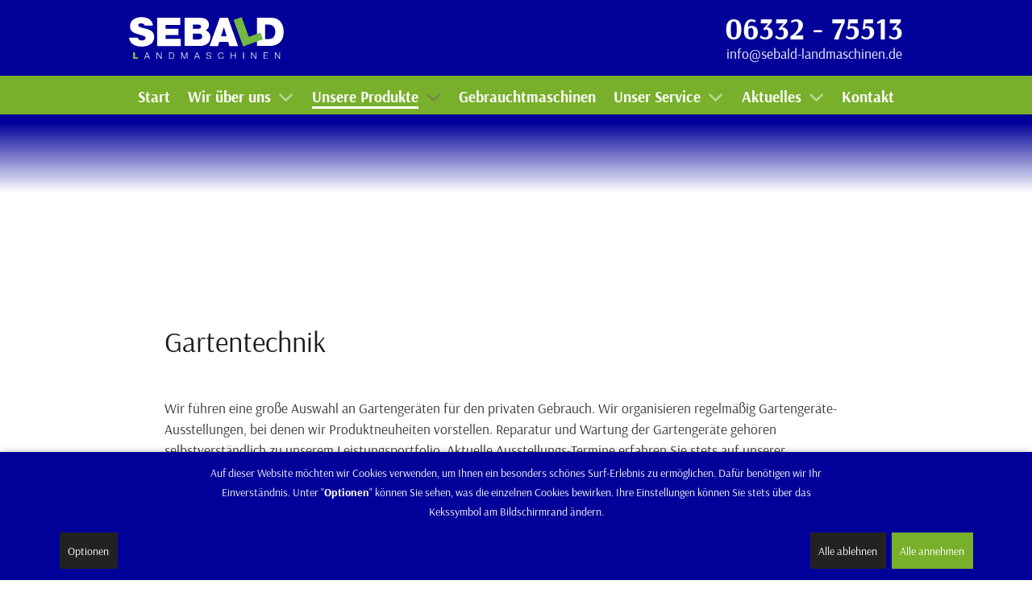

--- FILE ---
content_type: text/html; charset=utf-8
request_url: https://www.sebald-landmaschinen.de/unsere-produkte/gartentechnik
body_size: 8006
content:
<!DOCTYPE html>
<html lang="de-DE" dir="ltr">
        
<head>
    
            <meta name="viewport" content="width=device-width, initial-scale=1.0">
        <meta http-equiv="X-UA-Compatible" content="IE=edge" />
        

                <link rel="icon" type="image/x-icon" href="/templates/g5_hydrogen/custom/images/favicon.jpg" />
        
            
         <meta charset="utf-8">
	<meta name="generator" content="pixel-kraft GmbH">
	<title>Gartentechnik</title>

    <link href="/media/vendor/joomla-custom-elements/css/joomla-alert.min.css?0.4.1" rel="stylesheet">
	<link href="/media/com_pixelcms_articles/css/fonts.css?6ef575b7eee918731361152112f2cf24" rel="stylesheet">
	<link href="/media/com_pixelcms_articles/css/style.css?4f57f049f1661f56ee9aa905c083baa4" rel="stylesheet">
	<link href="/media/com_pixelcms_articles/css/colorbox.css" rel="stylesheet">
	<link href="https://cdn.ckmnstr.de/css/app.d6cf987b.css" rel="stylesheet">
	<link href="/media/plg_system_jcemediabox/css/jcemediabox.min.css?7d30aa8b30a57b85d658fcd54426884a" rel="stylesheet">
	<link href="/media/mod_mapbox/css/public.6da6286d.css" rel="stylesheet">
	<link href="/media/mod_mapbox/css/chunk-common.351ce95d.css" rel="stylesheet">
	<link href="/media/gantry5/engines/nucleus/css-compiled/nucleus.css" rel="stylesheet">
	<link href="/templates/g5_hydrogen/custom/css-compiled/hydrogen_13.css" rel="stylesheet">
	<link href="/media/gantry5/engines/nucleus/css-compiled/bootstrap5.css" rel="stylesheet">
	<link href="/media/system/css/joomla-fontawesome.min.css" rel="stylesheet">
	<link href="/media/plg_system_debug/css/debug.css" rel="stylesheet">
	<link href="/media/gantry5/assets/css/font-awesome.min.css" rel="stylesheet">
	<link href="/templates/g5_hydrogen/custom/css-compiled/hydrogen-joomla_13.css" rel="stylesheet">
	<link href="/templates/g5_hydrogen/custom/css-compiled/custom_13.css" rel="stylesheet">
	<style>
            div[data-blocked-consent] {
			    display: flex;
			    justify-content: center;
			    align-items: center;
			    background: rgba(0, 0, 0, 0.1);
			}
			div[data-blocked-consent] iframe {
			    flex: 1;
			    align-self: stretch;
			    border: none;
			}
            .cc_banner {
                box-shadow: 0 0 7px rgba(0, 0, 0, 0.2), 0 -2px 10px rgba(0, 0, 0, 0.07);
            }
            .privacy-iframe {
                background: none center/cover;
            }</style>
	<style>.pbck-container { max-width: 1000px}</style>
	<style>@media only screen and (min-width:801px){
.ckhide5 { display: none !important; } 
.ckstack5 > .inner { display: block; }
.ckstack5 > .inner > .blockck { float: none !important; width: auto !important; display: block; margin-left: 0 !important;}
}@media only screen and (max-width:800px) and (min-width:641px){
.ckhide4 { display: none !important; } 
.ckstack4 > .inner { display: block; }
.ckstack4 > .inner > .blockck { float: none !important; width: auto !important; display: block; margin-left: 0 !important;}
}@media only screen and (max-width:640px) and (min-width:481px){
.ckhide3 { display: none !important; } 
.ckstack3 > .inner { display: block; }
.ckstack3 > .inner > .blockck { float: none !important; width: auto !important; display: block; margin-left: 0 !important;}
}@media only screen and (max-width:480px) and (min-width:321px){
.ckhide2 { display: none !important; } 
.ckstack2 > .inner { display: block; }
.ckstack2 > .inner > .blockck { float: none !important; width: auto !important; display: block; margin-left: 0 !important;}
}@media only screen and (max-width:320px){
.ckhide1 { display: none !important; } 
.ckstack1 > .inner { display: block; }
.ckstack1 > .inner > .blockck { float: none !important; width: auto !important; display: block; margin-left: 0 !important;}
}</style>

    <script src="/media/vendor/jquery/js/jquery.min.js?3.7.1"></script>
	<script src="/media/legacy/js/jquery-noconflict.min.js?a048ab37672053973c4a15ca1facbf61"></script>
	<script type="application/json" class="joomla-script-options new">{"joomla.jtext":{"ERROR":"Fehler","MESSAGE":"Nachricht","NOTICE":"Hinweis","WARNING":"Warnung","JCLOSE":"Schließen","JOK":"OK","JOPEN":"Öffnen"},"system.paths":{"root":"","rootFull":"https:\/\/www.sebald-landmaschinen.de\/","base":"","baseFull":"https:\/\/www.sebald-landmaschinen.de\/"},"csrf.token":"f54fc4c8cafb7b67050f3c5020d56df8"}</script>
	<script src="/media/system/js/core.min.js?a048ab37672053973c4a15ca1facbf61"></script>
	<script src="/media/system/js/messages.min.js?a048ab37672053973c4a15ca1facbf61" type="module"></script>
	<script src="/media/com_pixelcms_articles/js/script.js?bb61c5a8ca7fcad2adb5fc536c43b485"></script>
	<script src="/media/com_pixelcms_articles/js/jquery.colorbox-min.js"></script>
	<script src="https://cdn.ckmnstr.de/js/chunk-vendors.cf6cdc99.js"></script>
	<script src="https://cdn.ckmnstr.de/js/app.8d256e0d.js"></script>
	<script src="/media/plg_system_jcemediabox/js/jcemediabox.min.js?7d30aa8b30a57b85d658fcd54426884a"></script>
	<script src="https://cdnjs.cloudflare.com/ajax/libs/cssuseragent/2.1.31/cssua.min.js"></script>
	<script src="/media/mod_mapbox/js/public.9e49f836.js" type="module"></script>
	<script src="/media/mod_mapbox/js/chunk-common.d67e267c.js" type="module"></script>
	<script src="/media/mod_mapbox/js/public-legacy.1dc63050.js" nomodule></script>
	<script src="/media/mod_mapbox/js/chunk-common-legacy.44b8839d.js" nomodule></script>
	<script>
	jQuery( document ).ready(function() {
		jQuery('.article a.js-img').colorbox({
			rel:'gal',
			scrolling: false,
			maxHeight: '80%',
			maxWidth: '80%',
			fixed: true,
			className: 'droppics',
			title: function(){
			  const title = this.getAttribute('data-title');
			  if (title.match(/\.(jpe?g|png|svg)/)) return null;
			  return title || null;
			},
		});
	});
</script>
	<script>jQuery(document).ready(function(){WfMediabox.init({"base":"\/","theme":"standard","width":"","height":"","lightbox":0,"shadowbox":0,"icons":1,"overlay":1,"overlay_opacity":0.8,"overlay_color":"#000000","transition_speed":500,"close":2,"labels":{"close":"PLG_SYSTEM_JCEMEDIABOX_LABEL_CLOSE","next":"PLG_SYSTEM_JCEMEDIABOX_LABEL_NEXT","previous":"PLG_SYSTEM_JCEMEDIABOX_LABEL_PREVIOUS","cancel":"PLG_SYSTEM_JCEMEDIABOX_LABEL_CANCEL","numbers":"PLG_SYSTEM_JCEMEDIABOX_LABEL_NUMBERS","numbers_count":"PLG_SYSTEM_JCEMEDIABOX_LABEL_NUMBERS_COUNT","download":"PLG_SYSTEM_JCEMEDIABOX_LABEL_DOWNLOAD"},"swipe":true,"expand_on_click":true});});</script>
	<script>window.mapboxToken = 'pk.eyJ1IjoicGl4ZWwta3JhZnQiLCJhIjoiY2p4b3NiOWpzMDlkNzNkbW92NDZlZGk2YiJ9.ZqO4ki8iaaPC_NG60pz1QQ';</script>
	<script type="text/javascript">
          document.addEventListener('DOMContentLoaded', function() {
            window.ckMnstr = CookieConsent({"basePath":"https:\/\/cdn.ckmnstr.de\/","appId":"OMJLvBLVq3","btnPosition":"bottom right"});
          });
</script>
	<script type="text/plain" data-type="text/javascript" data-consent="matomo">var _paq = window._paq || [];_paq.push(['trackPageView']);_paq.push(['enableLinkTracking']);(function() {var u="//statistik.website-online.info/";_paq.push(['setTrackerUrl', u+'matomo.php']);_paq.push(['setSiteId', '30']);var d=document, g=d.createElement('script'), s=d.getElementsByTagName('script')[0];g.type='text/javascript'; g.async=true; g.defer=true; g.src=u+'matomo.js'; s.parentNode.insertBefore(g,s);})();</script>

    
                
</head>

    <body class="gantry site com_pixelcms_articles view-pixelcms_articles layout-single no-task dir-ltr itemid-624 outline-13 g-offcanvas-left g-joomla-gantry4 g-style-preset1">
        
                    

        <div id="g-offcanvas"  data-g-offcanvas-swipe="1" data-g-offcanvas-css3="1">
                        <div class="g-grid">                        

        <div class="g-block size-100">
             <div id="mobile-menu-2060-particle" class="g-content g-particle">            <div id="g-mobilemenu-container" data-g-menu-breakpoint="48rem"></div>
            </div>
        </div>
            </div>
    </div>
        <div id="g-page-surround">
            <div class="g-offcanvas-hide g-offcanvas-toggle" role="navigation" data-offcanvas-toggle aria-controls="g-offcanvas" aria-expanded="false"><i class="fa fa-fw fa-bars"></i></div>                        

                                
                <section id="g-drawer">
                <div class="g-container">                                <div class="g-grid">                        

        <div class="g-block size-100">
             <div class="g-system-messages">
                                            <div id="system-message-container" aria-live="polite"></div>

            
    </div>
        </div>
            </div>
            </div>
        
    </section>
                    
                <section id="g-top">
                <div class="g-container">                                <div class="g-grid">                        

        <div class="g-block size-20">
             <div class="g-content">
                                    <div class="platform-content"><div class="logo moduletable  sebald_logo">
        
<div id="mod-custom212" class="mod-custom custom">
    <p><img src="/images/sebald_logo.svg?v3" alt="" /></p></div>
</div></div>
            
        </div>
        </div>
                    

        <div class="g-block size-45">
             <div class="spacer"></div>
        </div>
                    

        <div class="g-block size-35">
             <div class="g-content">
                                    <div class="platform-content"><div class="above-nav moduletable  contact-top">
        
<div id="mod-custom199" class="mod-custom custom">
    <p class="contact__phone">06332 - 75513</p>
<p class="contact__email"><a href="mailto:info@sebald-landmaschinen.de">info@sebald-landmaschinen.de</a></p></div>
</div></div>
            
        </div>
        </div>
            </div>
            </div>
        
    </section>
                    
                <section id="g-navigation" class="fullwidth">
                <div class="g-container">                                <div class="g-grid">                        

        <div id="menu-container" class="g-block size-100 center">
             <div id="menu-8254-particle" class="g-content g-particle">            <nav class="g-main-nav" role="navigation"  data-auto-close=-1>
    <ul class="g-toplevel">
                                                                        
                
        <li class="g-menu-item g-menu-item-type-component g-menu-item-459 g-standard  ">
            <a class="g-menu-item-container" href="/">
                                                                <span class="g-menu-item-content">
                                    <span class="g-menu-item-title">Start</span>
            
                    </span>
                                                </a>
                                </li>
    
                                                            
                                                                                                                                                                                                                                                                
        <li class="g-menu-item g-menu-item-type-separator g-menu-item-582 g-parent g-standard  ">
            <div class="g-menu-item-container" data-g-menuparent="">                                                                            <span class="g-separator g-menu-item-content">            <span class="g-menu-item-title">Wir über uns</span>
            </span>
                                            <span class="g-menu-parent-indicator"></span>                            </div>                            <div class="g-dropdown-wrapper g-dropdown-wrapper-level-1">
            <div class="g-dropdown g-inactive g-no-animation">
                <ul>
                    <li class="g-dropdown-column">
                                <div class="g-grid">
                        <div class="g-block size-100">
            <ul class="g-sublevel">
                <li class="g-level-1 g-go-back">
                    <a class="g-menu-item-container" href="#" data-g-menuparent=""><span>Back</span></a>
                </li>
                                                                                
                
        <li class="g-menu-item g-menu-item-type-component g-menu-item-103  ">
            <a class="g-menu-item-container" href="/wir-ueber-uns/unser-leitbild">
                                                                <span class="g-menu-item-content">
                                    <span class="g-menu-item-title">Unser Leitbild</span>
            
                    </span>
                                                </a>
                                </li>
    
                                                            
                
        <li class="g-menu-item g-menu-item-type-component g-menu-item-611  ">
            <a class="g-menu-item-container" href="/wir-ueber-uns/unser-team">
                                                                <span class="g-menu-item-content">
                                    <span class="g-menu-item-title">Unser Team</span>
            
                    </span>
                                                </a>
                                </li>
    
                                                            
                
        <li class="g-menu-item g-menu-item-type-component g-menu-item-449  ">
            <a class="g-menu-item-container" href="/wir-ueber-uns/unsere-firmengeschichte">
                                                                <span class="g-menu-item-content">
                                    <span class="g-menu-item-title">Unsere Firmengeschichte</span>
            
                    </span>
                                                </a>
                                </li>
    
                                                            
                
        <li class="g-menu-item g-menu-item-type-component g-menu-item-610  ">
            <a class="g-menu-item-container" href="/wir-ueber-uns/arbeiten-bei-uns">
                                                                <span class="g-menu-item-content">
                                    <span class="g-menu-item-title">Arbeiten bei uns</span>
            
                    </span>
                                                </a>
                                </li>
    
                                                            
                
        <li class="g-menu-item g-menu-item-type-component g-menu-item-626  ">
            <a class="g-menu-item-container" href="/wir-ueber-uns/bildergalerie">
                                                                <span class="g-menu-item-content">
                                    <span class="g-menu-item-title">Bildergalerie</span>
            
                    </span>
                                                </a>
                                </li>
    
    
            </ul>
        </div>
            </div>

                    </li>
                </ul>
            </div>
        </div>
            </li>
    
                                                            
                                                                                                                                                                
        <li class="g-menu-item g-menu-item-type-separator g-menu-item-594 g-parent active g-standard  ">
            <div class="g-menu-item-container" data-g-menuparent="">                                                                            <span class="g-separator g-menu-item-content">            <span class="g-menu-item-title">Unsere Produkte</span>
            </span>
                                            <span class="g-menu-parent-indicator"></span>                            </div>                            <div class="g-dropdown-wrapper g-dropdown-wrapper-level-1">
            <div class="g-dropdown g-inactive g-no-animation">
                <ul>
                    <li class="g-dropdown-column">
                                <div class="g-grid">
                        <div class="g-block size-100">
            <ul class="g-sublevel">
                <li class="g-level-1 g-go-back">
                    <a class="g-menu-item-container" href="#" data-g-menuparent=""><span>Back</span></a>
                </li>
                                                                                
                
        <li class="g-menu-item g-menu-item-type-component g-menu-item-537  ">
            <a class="g-menu-item-container" href="/unsere-produkte/landtechnik">
                                                                <span class="g-menu-item-content">
                                    <span class="g-menu-item-title">Landtechnik</span>
            
                    </span>
                                                </a>
                                </li>
    
                                                            
                
        <li class="g-menu-item g-menu-item-type-component g-menu-item-623  ">
            <a class="g-menu-item-container" href="/unsere-produkte/kommunaltechnik">
                                                                <span class="g-menu-item-content">
                                    <span class="g-menu-item-title">Kommunaltechnik</span>
            
                    </span>
                                                </a>
                                </li>
    
                                                            
                
        <li class="g-menu-item g-menu-item-type-component g-menu-item-624 active  ">
            <a class="g-menu-item-container" href="/unsere-produkte/gartentechnik">
                                                                <span class="g-menu-item-content">
                                    <span class="g-menu-item-title">Gartentechnik</span>
            
                    </span>
                                                </a>
                                </li>
    
    
            </ul>
        </div>
            </div>

                    </li>
                </ul>
            </div>
        </div>
            </li>
    
                                                            
                
        <li class="g-menu-item g-menu-item-type-component g-menu-item-105 g-fullwidth  ">
            <a class="g-menu-item-container" href="/gebrauchtmaschinen">
                                                                <span class="g-menu-item-content">
                                    <span class="g-menu-item-title">Gebrauchtmaschinen</span>
            
                    </span>
                                                </a>
                                </li>
    
                                                            
                                                                                                                                                                
        <li class="g-menu-item g-menu-item-type-separator g-menu-item-521 g-parent g-standard  ">
            <div class="g-menu-item-container" data-g-menuparent="">                                                                            <span class="g-separator g-menu-item-content">            <span class="g-menu-item-title">Unser Service</span>
            </span>
                                            <span class="g-menu-parent-indicator"></span>                            </div>                            <div class="g-dropdown-wrapper g-dropdown-wrapper-level-1">
            <div class="g-dropdown g-inactive g-no-animation">
                <ul>
                    <li class="g-dropdown-column">
                                <div class="g-grid">
                        <div class="g-block size-100">
            <ul class="g-sublevel">
                <li class="g-level-1 g-go-back">
                    <a class="g-menu-item-container" href="#" data-g-menuparent=""><span>Back</span></a>
                </li>
                                                                                
                
        <li class="g-menu-item g-menu-item-type-component g-menu-item-630  ">
            <a class="g-menu-item-container" href="/unser-service/verkauf">
                                                                <span class="g-menu-item-content">
                                    <span class="g-menu-item-title">Verkauf</span>
            
                    </span>
                                                </a>
                                </li>
    
                                                            
                
        <li class="g-menu-item g-menu-item-type-component g-menu-item-628  ">
            <a class="g-menu-item-container" href="/unser-service/werkstatt">
                                                                <span class="g-menu-item-content">
                                    <span class="g-menu-item-title">Werkstatt</span>
            
                    </span>
                                                </a>
                                </li>
    
                                                            
                
        <li class="g-menu-item g-menu-item-type-component g-menu-item-629  ">
            <a class="g-menu-item-container" href="/unser-service/ersatzteile-lager">
                                                                <span class="g-menu-item-content">
                                    <span class="g-menu-item-title">Ersatzteile-Lager</span>
            
                    </span>
                                                </a>
                                </li>
    
    
            </ul>
        </div>
            </div>

                    </li>
                </ul>
            </div>
        </div>
            </li>
    
                                                            
                                                                                                                                                                                                                
        <li class="g-menu-item g-menu-item-type-separator g-menu-item-661 g-parent g-standard  ">
            <div class="g-menu-item-container" data-g-menuparent="">                                                                            <span class="g-separator g-menu-item-content">            <span class="g-menu-item-title">Aktuelles</span>
            </span>
                                            <span class="g-menu-parent-indicator"></span>                            </div>                            <div class="g-dropdown-wrapper g-dropdown-wrapper-level-1">
            <div class="g-dropdown g-inactive g-no-animation">
                <ul>
                    <li class="g-dropdown-column">
                                <div class="g-grid">
                        <div class="g-block size-100">
            <ul class="g-sublevel">
                <li class="g-level-1 g-go-back">
                    <a class="g-menu-item-container" href="#" data-g-menuparent=""><span>Back</span></a>
                </li>
                                                                                
                
        <li class="g-menu-item g-menu-item-type-component g-menu-item-663  ">
            <a class="g-menu-item-container" href="/aktuelles/news">
                                                                <span class="g-menu-item-content">
                                    <span class="g-menu-item-title">News</span>
            
                    </span>
                                                </a>
                                </li>
    
                                                            
                
        <li class="g-menu-item g-menu-item-type-component g-menu-item-612  ">
            <a class="g-menu-item-container" href="/aktuelles/aktionen">
                                                                <span class="g-menu-item-content">
                                    <span class="g-menu-item-title">Aktionen</span>
            
                    </span>
                                                </a>
                                </li>
    
                                                            
                
        <li class="g-menu-item g-menu-item-type-component g-menu-item-662  ">
            <a class="g-menu-item-container" href="/aktuelles/termine">
                                                                <span class="g-menu-item-content">
                                    <span class="g-menu-item-title">Termine</span>
            
                    </span>
                                                </a>
                                </li>
    
                                                            
                
        <li class="g-menu-item g-menu-item-type-component g-menu-item-750  ">
            <a class="g-menu-item-container" href="/aktuelles/miete">
                                                                <span class="g-menu-item-content">
                                    <span class="g-menu-item-title">Miete</span>
            
                    </span>
                                                </a>
                                </li>
    
    
            </ul>
        </div>
            </div>

                    </li>
                </ul>
            </div>
        </div>
            </li>
    
                                                            
                
        <li class="g-menu-item g-menu-item-type-component g-menu-item-110 g-standard  ">
            <a class="g-menu-item-container" href="/kontakt">
                                                                <span class="g-menu-item-content">
                                    <span class="g-menu-item-title">Kontakt</span>
            
                    </span>
                                                </a>
                                </li>
    
    
    </ul>
</nav>

<script type="text/javascript" src="/templates/g5_hydrogen/custom/js/fixed_menu.js"></script>
            </div>
        </div>
            </div>
            </div>
        
    </section>
                    
                <section id="g-showcase" class="fullwidth">
                <div class="g-container">                                <div class="g-grid">                        

        <div class="g-block size-100 fullwidth">
             <div class="g-content">
                                    <div class="platform-content"><div class="slider moduletable small-header">
        <div class="header-image" style="background-image: url('https://cms.pixel-kraft.de/storage/images/ky/ky86lnlnh24rntexdzlne6dhtodbfduhcwv8irjm.2000.jpeg')"></div></div></div>
            
        </div>
        </div>
            </div>
            </div>
        
    </section>
    
                                
                
    
                <section id="g-container-4290" class="g-wrapper">
                <div class="g-container">                    <div class="g-grid">                        

        <div class="g-block size-100">
             <section id="g-mainbody">
                                        <div class="g-grid">                        

        <div class="g-block size-100">
             <div class="g-content">
                                                            <div class="platform-content container"><div class="row"><div class="col"><div class='article article--tmpl-text-only'>
<div class='article_left'>
<h1 class='article__headline'>Gartentechnik</h1>
<div class='article__content'>
<div class='article__content__text'><p>Wir führen eine große Auswahl an Gartengeräten für den privaten Gebrauch. Wir organisieren regelmäßig Gartengeräte-Ausstellungen, bei denen wir Produktneuheiten vorstellen. Reparatur und Wartung der Gartengeräte gehören selbstverständlich zu unserem Leistungsportfolio. Aktuelle Ausstellungs-Termine erfahren Sie stets auf unserer Internetseite.</p><p>Klicken Sie einfach auf das Produkt des gewünschten Herstellers und stöbern Sie durch die verschiedenen Produktvarianten. Rufen Sie uns an oder kommen Sie vorbei, wir beraten Sie gerne und finden das für Ihren Bedarf passende Gerät.</p></div>
</div>



</div>
</div></div></div></div>
    
            
    </div>
        </div>
            </div>
            
    </section>
        </div>
            </div>
    </div>
        
    </section>
    
                    
                <section id="g-mainbottom" class="g-wrapper">
                <div class="g-container">                                <div class="g-grid">                        

        <div id="content-bottom" class="g-block size-100">
             <div class="g-content">
                                    <div class="platform-content"><div class="content-bottom moduletable ">
        <div class='manufacturers'>
<div class="manufacturer" id='m-8236' data-manufacturer='Berti'>
<div class="manufacturer__image">
<img src="https://cms.pixel-kraft.de/images/logos/berti.svg?id=2fdc0c5dfa220c0668b1" width="160" height="55" alt="Berti" title="Berti">
</div>
<ul class='manufacturer__links' id="ulid-8236">
<li><a id='ml-8244' class='manufacturer__links__link ' href="https://catalogo.bertima.it/de/prodotti-gamma-agricola.php" title='Landwirtschaftliche Produkte' target="_blank">Landwirtschaftliche Produkte</a></li>
<li><a id='ml-8243' class='manufacturer__links__link ' href="https://catalogo.bertima.it/de/prodotti-gamma-professional.php" title='Professionelle Produkte' target="_blank">Professionelle Produkte</a></li>
</ul>
</div>
<div class="manufacturer" id='m-17862' data-manufacturer='Bohnenkamp'>
<div class="manufacturer__image">
<img src="https://cms.pixel-kraft.de/images/logos/bohnenkamp.svg?id=02ddc620ed4d84d43430" width="160" height="55" alt="Bohnenkamp" title="Bohnenkamp">
</div>
<ul class='manufacturer__links' id="ulid-8236">
<li><a id='ml-17864' class='manufacturer__links__link ' href="https://onlineshop.bohnenkamp.de" title='Online-Shop' target="_blank">Online-Shop</a></li>
</ul>
</div>
<div class="manufacturer" id='m-19729' data-manufacturer='Granit Parts'>
<div class="manufacturer__image">
<img src="https://cms.pixel-kraft.de/images/logos/granit_parts.svg?id=e4e15fe2baa763c907ff" width="160" height="55" alt="Granit Parts" title="Granit Parts">
</div>
<ul class='manufacturer__links' id="ulid-8236">
<li><a id='ml-27786' class='manufacturer__links__link manufacturer__links__link--iframe' href="https://www.granit-parts.com/e/navigationindex/category" title='Sortiment Übersicht' target="_blank">Sortiment Übersicht</a></li>
</ul>
</div>
<div class="manufacturer" id='m-11608' data-manufacturer='Iseki'>
<div class="manufacturer__image">
<img src="https://cms.pixel-kraft.de/images/logos/iseki.svg?id=b59fc2b466c321d7c84e" width="160" height="55" alt="Iseki" title="Iseki">
</div>
<ul class='manufacturer__links' id="ulid-8236">
<li><a id='ml-11613' class='manufacturer__links__link ' href="https://www.iseki.de/produkte?application_area=mowing_technology" title='Mähtechnik' target="_blank">Mähtechnik</a></li>
<li><a id='ml-11612' class='manufacturer__links__link ' href="https://www.iseki.de/produkte?application_area=tillage" title='Bodenbearbeitung' target="_blank">Bodenbearbeitung</a></li>
<li><a id='ml-11611' class='manufacturer__links__link ' href="https://www.iseki.de/produkte?application_area=winter_service" title='Winterdienst' target="_blank">Winterdienst</a></li>
<li><a id='ml-11610' class='manufacturer__links__link ' href="https://www.iseki.de/produkte?application_area=leaf_removal" title='Laubbeseitigung' target="_blank">Laubbeseitigung</a></li>
<li><a id='ml-11614' class='manufacturer__links__link ' href="https://www.iseki.de/produkte?application_area=transportation" title='Transport' target="_blank">Transport</a></li>
<li><a id='ml-23107' class='manufacturer__links__link ' href="https://www.iseki.de/branchen/sportplaetze-und-anlagen" title='Sportplätze und Anlagen' target="_blank">Sportplätze und Anlagen</a></li>
<li><a id='ml-23108' class='manufacturer__links__link ' href="https://www.iseki.de/marken/goupil" title='Goupil Elektrofahrzeuge' target="_blank">Goupil Elektrofahrzeuge</a></li>
<li><a id='ml-11609' class='manufacturer__links__link manufacturer__links__link--iframe' href="https://www.canycom-maeher.de/" title='Canycom Hochgrasmäher' target="_blank">Canycom Hochgrasmäher</a></li>
</ul>
</div>
<div class="manufacturer" id='m-17885' data-manufacturer='Kramp'>
<div class="manufacturer__image">
<img src="https://cms.pixel-kraft.de/images/logos/kramp.svg?id=a5bff39ce60bc2bcc9c7" width="160" height="55" alt="Kramp" title="Kramp">
</div>
<ul class='manufacturer__links' id="ulid-8236">
<li><a id='ml-17886' class='manufacturer__links__link ' href="https://www.kramp.com/shop-de/de/c/landwirtschaft--web1-4045064" title='Landwirtschaft' target="_blank">Landwirtschaft</a></li>
<li><a id='ml-17887' class='manufacturer__links__link ' href="https://www.kramp.com/shop-de/de/c/traktoren-fahrzeuge--web1-4045063" title='Traktoren & Fahrzeuge' target="_blank">Traktoren & Fahrzeuge</a></li>
<li><a id='ml-17888' class='manufacturer__links__link ' href="https://www.kramp.com/shop-de/de/c/forst-garten--web1-4045062" title='Forst & Garten' target="_blank">Forst & Garten</a></li>
<li><a id='ml-23362' class='manufacturer__links__link ' href="https://www.kramp.com/shop-de/de/c/hydraulik-antriebstechnik--web1-4045066" title='Hydraulik & Antriebstechnik' target="_blank">Hydraulik & Antriebstechnik</a></li>
</ul>
</div>
<div class="manufacturer" id='m-7302' data-manufacturer='Nilfisk'>
<div class="manufacturer__image">
<img src="https://cms.pixel-kraft.de/images/logos/nilfisk.svg?id=81ebe8adae70ef80cae4" width="160" height="55" alt="Nilfisk" title="Nilfisk">
</div>
<ul class='manufacturer__links' id="ulid-8236">
<li><a id='ml-7303' class='manufacturer__links__link ' href="https://www.nilfisk.com/de-de/professional/produkte/gewerbesauger/" title='Gewerbesauger' target="_blank">Gewerbesauger</a></li>
<li><a id='ml-19365' class='manufacturer__links__link ' href="https://www.nilfisk.com/de-de/professional/produkte/industriesauger/" title='Industriesauger' target="_blank">Industriesauger</a></li>
<li><a id='ml-7304' class='manufacturer__links__link ' href="https://www.nilfisk.com/de-de/professional/produkte/bodenreinigung/scheuersaugmaschinen/" title='Scheuersaugmaschinen' target="_blank">Scheuersaugmaschinen</a></li>
<li><a id='ml-19366' class='manufacturer__links__link ' href="https://www.nilfisk.com/de-de/professional/produkte/bodenreinigung/kehrmaschinen/" title='Kehrmaschinen' target="_blank">Kehrmaschinen</a></li>
<li><a id='ml-24036' class='manufacturer__links__link ' href="https://www.nilfisk.com/de-de/professional/produkte/bodenreinigung/kombinationsmaschinen/" title='Kombinationsmaschinen' target="_blank">Kombinationsmaschinen</a></li>
<li><a id='ml-24037' class='manufacturer__links__link ' href="https://www.nilfisk.com/de-de/professional/produkte/bodenreinigung/einscheibenmaschinen/" title='Einscheibenmaschinen' target="_blank">Einscheibenmaschinen</a></li>
<li><a id='ml-24038' class='manufacturer__links__link ' href="https://www.nilfisk.com/de-de/professional/produkte/bodenreinigung/poliermaschinen/" title='Poliermaschinen' target="_blank">Poliermaschinen</a></li>
<li><a id='ml-24039' class='manufacturer__links__link ' href="https://www.nilfisk.com/de-de/professional/produkte/bodenreinigung/teppichreinigungsmaschinen/" title='Teppichreinigungsmaschinen' target="_blank">Teppichreinigungsmaschinen</a></li>
<li><a id='ml-19367' class='manufacturer__links__link ' href="https://www.nilfisk.com/de-de/professional/produkte/hochdruckreiniger/stationare-hochdruckreiniger/" title='Stationäre Hochdruckreiniger' target="_blank">Stationäre Hochdruckreiniger</a></li>
<li><a id='ml-24047' class='manufacturer__links__link ' href="https://www.nilfisk.com/de-de/professional/produkte/hochdruckreiniger/mobile-hochdruckreiniger/" title='Mobile Hochdruckreiniger' target="_blank">Mobile Hochdruckreiniger</a></li>
<li><a id='ml-24048' class='manufacturer__links__link ' href="https://www.nilfisk.com/de-de/professional/produkte/hochdruckreiniger/mit-benzin-oder-diesel-betriebene-hochdruckreiniger/" title='Benzin oder Diesel betriebene Hochdruckreiniger' target="_blank">Benzin oder Diesel betriebene Hochdruckreiniger</a></li>
<li><a id='ml-24049' class='manufacturer__links__link ' href="https://www.nilfisk.com/de-de/professional/produkte/reinigungsmittel/" title='Professionelle Reinigungsmittel und Spender' target="_blank">Professionelle Reinigungsmittel und Spender</a></li>
</ul>
</div>
</div>
<script>var wrapper=document.createElement('div');wrapper.className='manufacturer_box manufacturer_box--hidden';var header=document.createElement('div');header.className='manufacturer_box__header';var body=document.createElement('div');body.className='manufacturer_box__body';var iframe=document.createElement('iframe');iframe.className='manufacturer_box__body__iframe';var close=document.createElement('i');close.className='fa fa-times-circle manufacturer_box__header__close';close.addEventListener('click', function(ev) {px_iframe.iframe.src='';px_iframe.wrapper.classList.add('manufacturer_box--hidden');document.body.classList.remove("overflow-hidden");});var title=document.createElement('span');title.className='manufacturer_box__header__title';document.body.addEventListener('click', function(ev) {if (!wrapper.contains(ev.target)) {px_iframe.wrapper.classList.add('manufacturer_box--hidden');document.body.classList.remove("overflow-hidden");px_iframe.iframe.src='';}});wrapper.appendChild(header);wrapper.appendChild(body);body.appendChild(iframe);header.appendChild(title);header.appendChild(close);window.px_iframe={header:header,wrapper:wrapper,body:body,iframe:iframe,title:title,};document.body.appendChild(wrapper);[].slice.call(document.querySelectorAll(".manufacturer__links__link--iframe")).forEach(function (el) {el.manufacturer=el.parentElement.parentElement.parentElement.dataset.manufacturer;el.addEventListener("click", function(ev){ev.preventDefault();ev.stopPropagation();px_iframe.title.innerText=ev.target.manufacturer+' - '+ev.target.title;px_iframe.iframe.src=ev.target.href;px_iframe.wrapper.classList.remove('manufacturer_box--hidden');document.body.classList.add("overflow-hidden");});});</script></div></div>
            
        </div>
        </div>
            </div>
            </div>
        
    </section>
                    
                <section id="g-bottom" class="fullwidth">
                <div class="g-container">                                <div class="g-grid">                        

        <div class="g-block size-100 fullwidth">
             <div class="g-content">
                                    <div class="platform-content"><div class="maps-footer moduletable ">
        <div id='mapbox_1' class='mapbox-admin js-mod-mapbox' data-title='mapbox' data-name='mapbox' data-value='[base64]' data-baseurl=''></div></div></div>
            
        </div>
        </div>
            </div>
            </div>
        
    </section>
                    
                <footer id="g-footer">
                <div class="g-container">                                <div class="g-grid">                        

        <div class="g-block size-25 flex-start">
             <div class="g-content">
                                    <div class="platform-content"><div class="footer-a moduletable ">
        
<div id="mod-custom210" class="mod-custom custom">
    <p><strong>Alfred Sebald oHG</strong></p>
<p>Jakob-Leyser-Straße 5 – 8<br />66482 Zweibrücken</p>
<table>
<tbody>
<tr>
<td>Tel.:</td>
<td>06332 / 75513</td>
</tr>
<tr>
<td>Fax.:</td>
<td>06332 / 15614</td>
</tr>
<tr>
<td>Mail:</td>
<td>info@sebald-landmaschinen.de&nbsp;</td>
</tr>
</tbody>
</table></div>
</div></div>
            
        </div>
        </div>
                    

        <div class="g-block size-35 flex-start">
             <div class="g-content">
                                    <div class="platform-content"><div class="footer-b moduletable ">
        
<div id="mod-custom211" class="mod-custom custom">
    <p><strong>Öffnungszeiten</strong></p>
<p>Montag – Donnerstag<br />08:00 Uhr bis 12:00 | 13:00 Uhr bis 16:45 Uhr</p>
<p>Freitag<br />08:00 Uhr bis 12:00 | 13:00 Uhr bis 16:30 Uhr</p></div>
</div></div>
            
        </div>
        </div>
                    

        <div class="g-block size-30">
             <div class="g-content">
                                    <div class="footer-c moduletable ">
        <div id="module-simplemenu-178-particle" class="g-particle"><nav class="g-sub-nav" role="navigation">
    <ul class="g-toplevel">
                                                                        
        <li class="g-menu-item g-menu-item-type-component g-menu-item-459 g-standard  ">
            <a class="g-menu-item-container" href="/">
                                                                <span class="g-menu-item-content">
                                    <span class="g-menu-item-title">Start</span>
            
                    </span>
                                                </a>
                                </li>
    
                                                            
        <li class="g-menu-item g-menu-item-type-separator g-menu-item-582 g-parent g-standard  ">
            <div class="g-menu-item-container" data-g-menuparent="">                                                                            <span class="g-separator g-menu-item-content">            <span class="g-menu-item-title">Wir über uns</span>
            </span>
                                            <span class="g-menu-parent-indicator"></span>                            </div>                                                        <ul class="sublevel">
                                                                            
        <li class="g-menu-item g-menu-item-type-component g-menu-item-103  ">
            <a class="g-menu-item-container" href="/wir-ueber-uns/unser-leitbild">
                                                                <span class="g-menu-item-content">
                                    <span class="g-menu-item-title">Unser Leitbild</span>
            
                    </span>
                                                </a>
                                </li>
    
                                                            
        <li class="g-menu-item g-menu-item-type-component g-menu-item-611  ">
            <a class="g-menu-item-container" href="/wir-ueber-uns/unser-team">
                                                                <span class="g-menu-item-content">
                                    <span class="g-menu-item-title">Unser Team</span>
            
                    </span>
                                                </a>
                                </li>
    
                                                            
        <li class="g-menu-item g-menu-item-type-component g-menu-item-449  ">
            <a class="g-menu-item-container" href="/wir-ueber-uns/unsere-firmengeschichte">
                                                                <span class="g-menu-item-content">
                                    <span class="g-menu-item-title">Unsere Firmengeschichte</span>
            
                    </span>
                                                </a>
                                </li>
    
                                                            
        <li class="g-menu-item g-menu-item-type-component g-menu-item-610  ">
            <a class="g-menu-item-container" href="/wir-ueber-uns/arbeiten-bei-uns">
                                                                <span class="g-menu-item-content">
                                    <span class="g-menu-item-title">Arbeiten bei uns</span>
            
                    </span>
                                                </a>
                                </li>
    
                                                            
        <li class="g-menu-item g-menu-item-type-component g-menu-item-626  ">
            <a class="g-menu-item-container" href="/wir-ueber-uns/bildergalerie">
                                                                <span class="g-menu-item-content">
                                    <span class="g-menu-item-title">Bildergalerie</span>
            
                    </span>
                                                </a>
                                </li>
    
    
        </ul>
        
            </li>
    
                                                            
        <li class="g-menu-item g-menu-item-type-separator g-menu-item-594 g-parent active g-standard  ">
            <div class="g-menu-item-container" data-g-menuparent="">                                                                            <span class="g-separator g-menu-item-content">            <span class="g-menu-item-title">Unsere Produkte</span>
            </span>
                                            <span class="g-menu-parent-indicator"></span>                            </div>                                                        <ul class="sublevel">
                                                                            
        <li class="g-menu-item g-menu-item-type-component g-menu-item-537  ">
            <a class="g-menu-item-container" href="/unsere-produkte/landtechnik">
                                                                <span class="g-menu-item-content">
                                    <span class="g-menu-item-title">Landtechnik</span>
            
                    </span>
                                                </a>
                                </li>
    
                                                            
        <li class="g-menu-item g-menu-item-type-component g-menu-item-623  ">
            <a class="g-menu-item-container" href="/unsere-produkte/kommunaltechnik">
                                                                <span class="g-menu-item-content">
                                    <span class="g-menu-item-title">Kommunaltechnik</span>
            
                    </span>
                                                </a>
                                </li>
    
                                                            
        <li class="g-menu-item g-menu-item-type-component g-menu-item-624 active  ">
            <a class="g-menu-item-container" href="/unsere-produkte/gartentechnik">
                                                                <span class="g-menu-item-content">
                                    <span class="g-menu-item-title">Gartentechnik</span>
            
                    </span>
                                                </a>
                                </li>
    
    
        </ul>
        
            </li>
    
                                                            
        <li class="g-menu-item g-menu-item-type-component g-menu-item-105 g-fullwidth  ">
            <a class="g-menu-item-container" href="/gebrauchtmaschinen">
                                                                <span class="g-menu-item-content">
                                    <span class="g-menu-item-title">Gebrauchtmaschinen</span>
            
                    </span>
                                                </a>
                                </li>
    
                                                            
        <li class="g-menu-item g-menu-item-type-separator g-menu-item-521 g-parent g-standard  ">
            <div class="g-menu-item-container" data-g-menuparent="">                                                                            <span class="g-separator g-menu-item-content">            <span class="g-menu-item-title">Unser Service</span>
            </span>
                                            <span class="g-menu-parent-indicator"></span>                            </div>                                                        <ul class="sublevel">
                                                                            
        <li class="g-menu-item g-menu-item-type-component g-menu-item-630  ">
            <a class="g-menu-item-container" href="/unser-service/verkauf">
                                                                <span class="g-menu-item-content">
                                    <span class="g-menu-item-title">Verkauf</span>
            
                    </span>
                                                </a>
                                </li>
    
                                                            
        <li class="g-menu-item g-menu-item-type-component g-menu-item-628  ">
            <a class="g-menu-item-container" href="/unser-service/werkstatt">
                                                                <span class="g-menu-item-content">
                                    <span class="g-menu-item-title">Werkstatt</span>
            
                    </span>
                                                </a>
                                </li>
    
                                                            
        <li class="g-menu-item g-menu-item-type-component g-menu-item-629  ">
            <a class="g-menu-item-container" href="/unser-service/ersatzteile-lager">
                                                                <span class="g-menu-item-content">
                                    <span class="g-menu-item-title">Ersatzteile-Lager</span>
            
                    </span>
                                                </a>
                                </li>
    
    
        </ul>
        
            </li>
    
                                                            
        <li class="g-menu-item g-menu-item-type-separator g-menu-item-661 g-parent g-standard  ">
            <div class="g-menu-item-container" data-g-menuparent="">                                                                            <span class="g-separator g-menu-item-content">            <span class="g-menu-item-title">Aktuelles</span>
            </span>
                                            <span class="g-menu-parent-indicator"></span>                            </div>                                                        <ul class="sublevel">
                                                                            
        <li class="g-menu-item g-menu-item-type-component g-menu-item-663  ">
            <a class="g-menu-item-container" href="/aktuelles/news">
                                                                <span class="g-menu-item-content">
                                    <span class="g-menu-item-title">News</span>
            
                    </span>
                                                </a>
                                </li>
    
                                                            
        <li class="g-menu-item g-menu-item-type-component g-menu-item-612  ">
            <a class="g-menu-item-container" href="/aktuelles/aktionen">
                                                                <span class="g-menu-item-content">
                                    <span class="g-menu-item-title">Aktionen</span>
            
                    </span>
                                                </a>
                                </li>
    
                                                            
        <li class="g-menu-item g-menu-item-type-component g-menu-item-662  ">
            <a class="g-menu-item-container" href="/aktuelles/termine">
                                                                <span class="g-menu-item-content">
                                    <span class="g-menu-item-title">Termine</span>
            
                    </span>
                                                </a>
                                </li>
    
                                                            
        <li class="g-menu-item g-menu-item-type-component g-menu-item-750  ">
            <a class="g-menu-item-container" href="/aktuelles/miete">
                                                                <span class="g-menu-item-content">
                                    <span class="g-menu-item-title">Miete</span>
            
                    </span>
                                                </a>
                                </li>
    
    
        </ul>
        
            </li>
    
                                                            
        <li class="g-menu-item g-menu-item-type-component g-menu-item-110 g-standard  ">
            <a class="g-menu-item-container" href="/kontakt">
                                                                <span class="g-menu-item-content">
                                    <span class="g-menu-item-title">Kontakt</span>
            
                    </span>
                                                </a>
                                </li>
    
    
    </ul>
</nav></div></div>
            
        </div>
        </div>
                    

        <div class="g-block size-10">
             <div id="totop-7055-particle" class="g-content g-particle">            <div class="totop g-particle">
    <div class="g-totop">
        <a href="#" id="g-totop" rel="nofollow">
            <i class="fa fa-arrow-circle-up"></i>                                </a>
    </div>
</div>
            </div>
        </div>
            </div>
                            <div class="g-grid">                        

        <div class="g-block size-100">
             <div class="spacer"></div>
        </div>
            </div>
            </div>
        
    </footer>
                    
                <section id="g-copyright" class="center">
                <div class="g-container">                                <div class="g-grid">                        

        <div class="g-block size-50">
             <div id="copyright-5208-particle" class="g-content g-particle">            &copy;
        2025
    Alfred Sebald oHG
            </div>
        </div>
                    

        <div class="g-block size-50">
             <div id="simplemenu-6899-particle" class="g-content g-particle">            <nav class="g-sub-nav" role="navigation">
    <ul class="g-toplevel">
                                                                        
        <li class="g-menu-item g-menu-item-type-component g-menu-item-723 g-standard  ">
            <a class="g-menu-item-container" href="/agb">
                                                                <span class="g-menu-item-content">
                                    <span class="g-menu-item-title">AGB</span>
            
                    </span>
                                                </a>
                                </li>
    
                                                            
        <li class="g-menu-item g-menu-item-type-component g-menu-item-454 g-standard  ">
            <a class="g-menu-item-container" href="/impressum">
                                                                <span class="g-menu-item-content">
                                    <span class="g-menu-item-title">Impressum</span>
            
                    </span>
                                                </a>
                                </li>
    
                                                            
        <li class="g-menu-item g-menu-item-type-component g-menu-item-565 g-standard  ">
            <a class="g-menu-item-container" href="/datenschutzerklaerung">
                                                                <span class="g-menu-item-content">
                                    <span class="g-menu-item-title">Datenschutzerklärung</span>
            
                    </span>
                                                </a>
                                </li>
    
    
    </ul>
</nav>
            </div>
        </div>
            </div>
            </div>
        
    </section>
    
                        

        </div>
                    

                        <script type="text/javascript" src="/templates/g5_hydrogen/custom/js/main.js"></script>
    

    

        
    </body>
</html>


--- FILE ---
content_type: text/css
request_url: https://www.sebald-landmaschinen.de/media/com_pixelcms_articles/css/fonts.css?6ef575b7eee918731361152112f2cf24
body_size: 185
content:
@font-face{font-family:pixelcms-icons;src:url(../fonts/pixelcms-icons.ttf?lyurwa) format("truetype"),url(../fonts/pixelcms-icons.woff?lyurwa) format("woff"),url(../fonts/pixelcms-icons.svg?lyurwa#pixelcms-icons) format("svg");font-weight:400;font-style:normal}.pixelcms-icons{font-family:pixelcms-icons!important;speak:none;font-style:normal;font-weight:400;font-variant:normal;text-transform:none;line-height:1;letter-spacing:0;-webkit-font-feature-settings:"liga";-ms-font-feature-settings:"liga" 1;font-feature-settings:"liga";-webkit-font-variant-ligatures:discretionary-ligatures;font-variant-ligatures:discretionary-ligatures;-webkit-font-smoothing:antialiased;-moz-osx-font-smoothing:grayscale}

--- FILE ---
content_type: text/css
request_url: https://www.sebald-landmaschinen.de/media/com_pixelcms_articles/css/style.css?4f57f049f1661f56ee9aa905c083baa4
body_size: 3832
content:
.custom.ads {
  display: flex;
  flex-wrap: wrap;
}
.custom.ads--promoted {
  margin-top: -5em;
  position: relative;
}

.ad {
  margin-bottom: 1.5em;
  background: #fff;
  display: flex;
  flex-direction: column;
  width: calc(100%/3 - 1em);
}
.ad--promo {
  width: 100% !important;
  margin: 0;
}
.ad:not(:nth-child(3n+3)) {
  margin-right: 1.5em;
}
.ua-ie .ad:not(:nth-child(3n+3)) {
  margin-right: 1.499em;
}
.ad > div:last-of-type {
  flex-grow: 1;
}
.ad h3 {
  color: #003968;
}
.ad__image {
  position: relative;
  display: block;
}
.ad__image:after {
  content: none !important;
}
.ad__image__wrapper {
  background: none center/cover;
}
.ad__image__wrapper:after {
  content: "";
  display: block;
  padding-top: 75%;
}
.ad__price {
  position: absolute;
  bottom: 0;
  right: 0;
  background: rgba(255, 255, 255, 0.9);
  padding: 0.7em;
  font-size: 1em;
  font-weight: 800;
  color: #154819;
  min-width: 60%;
  text-align: right;
}
.ad__button {
  margin-top: 1em;
  display: block;
  text-align: center;
}

.pagination {
  display: flex;
  justify-content: center;
}
.pagination ul {
  display: flex;
  border: solid 1px #ccc;
}
.pagination ul li {
  user-select: none;
  cursor: pointer;
  padding: 0.25em 0.75em;
}
.pagination ul li:not(:last-child) {
  border-right: solid 1px #ccc;
}
.pagination ul li.active {
  background: #555;
  pointer-events: none;
  color: #fff;
}
.pagination ul li.disabled {
  color: #ccc;
  cursor: default;
}

.filter .input-group {
  display: flex;
  flex-wrap: wrap;
}
.filter .input-group label {
  width: 100%;
}

.pagination {
  display: -ms-flexbox;
  display: flex;
  padding-left: 0;
  list-style: none;
  border-radius: 0.25rem;
}

.page-link {
  position: relative;
  display: block;
  padding: 0.5rem 0.75rem;
  margin-left: -1px;
  line-height: 1.25;
  color: #007bff;
  background-color: #fff;
  border: 1px solid #dee2e6;
}

.page-link:hover {
  z-index: 2;
  color: #0056b3;
  text-decoration: none;
  background-color: #e9ecef;
  border-color: #dee2e6;
}

.page-link:focus {
  z-index: 2;
  outline: 0;
  box-shadow: 0 0 0 0.2rem rgba(0, 123, 255, 0.25);
}

.page-link:not(:disabled):not(.disabled) {
  cursor: pointer;
}

.page-item:first-child .page-link {
  margin-left: 0;
  border-top-left-radius: 0.25rem;
  border-bottom-left-radius: 0.25rem;
}

.page-item:last-child .page-link {
  border-top-right-radius: 0.25rem;
  border-bottom-right-radius: 0.25rem;
}

.page-item.active .page-link {
  z-index: 1;
  color: #fff;
  background-color: #007bff;
  border-color: #007bff;
}

.page-item.disabled .page-link {
  color: #6c757d;
  pointer-events: none;
  cursor: auto;
  background-color: #fff;
  border-color: #dee2e6;
}

.pagination-lg .page-link {
  padding: 0.75rem 1.5rem;
  font-size: 1.25rem;
  line-height: 1.5;
}

.pagination-lg .page-item:first-child .page-link {
  border-top-left-radius: 0.3rem;
  border-bottom-left-radius: 0.3rem;
}

.pagination-lg .page-item:last-child .page-link {
  border-top-right-radius: 0.3rem;
  border-bottom-right-radius: 0.3rem;
}

.pagination-sm .page-link {
  padding: 0.25rem 0.5rem;
  font-size: 0.875rem;
  line-height: 1.5;
}

.pagination-sm .page-item:first-child .page-link {
  border-top-left-radius: 0.2rem;
  border-bottom-left-radius: 0.2rem;
}

.pagination-sm .page-item:last-child .page-link {
  border-top-right-radius: 0.2rem;
  border-bottom-right-radius: 0.2rem;
}

/* Variables for default colors and sizes */
.gallery_folder {
  position: absolute;
  top: 0;
  left: 0;
  width: 100%;
  height: 100%;
  display: grid;
  grid-template-rows: repeat(2, 1fr);
  grid-template-columns: repeat(3, 1fr);
  grid-gap: 0.3em;
  align-items: center;
  justify-content: center;
  padding: 0.3em;
}
.gallery_folder__thumbnail {
  position: relative !important;
  left: 0 !important;
  top: 0 !important;
  padding: 0 !important;
  display: block !important;
  transform: none !important;
  max-width: initial !important;
  background: none center/cover;
  border-radius: 4px !important;
}
.gallery_folder__thumbnail:before {
  content: "";
  display: table;
  padding-top: 100%;
}

body.overflow-hidden {
  overflow: hidden;
}

li > p, ol > p, td > p, th > p {
  margin: 0.75rem 0 0;
}
li > p:first-child, ol > p:first-child, td > p:first-child, th > p:first-child {
  margin: 0;
}

.department__body, .department__workers {
  display: flex;
  flex-wrap: wrap;
}

.product__images__big--empty {
  padding-top: 75%;
  background: no-repeat center/cover;
}
.product__description__internal_id {
  display: block;
  margin-top: -2em;
  margin-bottom: 2em;
  color: #999;
}
.product__description__internal_id:before {
  content: attr(data-label) ": ";
}

.traktorpool-copyright {
  text-align: right;
  display: flex;
  align-items: center;
  line-height: 1;
  justify-content: flex-end;
  padding-top: 0.2em;
  color: rgb(171, 171, 171);
}
.traktorpool-copyright img {
  height: 1.5em;
  margin-left: 0.2em;
  margin-top: -0.2em;
}

.back_to_overview {
  display: table !important;
  cursor: pointer;
  margin: auto auto 2em;
}

.worker {
  width: 20%;
  flex: 0 0 auto;
  display: flex;
  flex-direction: column;
}
@media screen and (max-width: 30rem) {
  .worker {
    width: 100% !important;
  }
}
.worker--col-1 {
  margin-bottom: 1em;
}
@media screen and (min-width: 75em) {
  .worker--col-1 {
    width: 100%;
  }
}
@media screen and (max-width: 60rem) {
  .worker--col-1-phone {
    width: 100%;
  }
}
@media screen and (min-width: 60rem) and (max-width: 75rem) {
  .worker--col-1-tablet {
    width: 100%;
  }
}
.worker--col-2 {
  margin-bottom: 1em;
}
@media screen and (min-width: 75em) {
  .worker--col-2 {
    width: calc(50% - 0.5em);
  }
  .worker--col-2:not(:nth-child(2n+2)) {
    margin-right: 1em;
  }
}
@media screen and (max-width: 60rem) {
  .worker--col-2-phone {
    width: calc(50% - 0.5em);
  }
  .worker--col-2-phone:not(:nth-child(2n+2)) {
    margin-right: 1em;
  }
}
@media screen and (min-width: 60rem) and (max-width: 75rem) {
  .worker--col-2-tablet {
    width: calc(50% - 0.5em);
  }
  .worker--col-2-tablet:not(:nth-child(2n+2)) {
    margin-right: 1em;
  }
}
.worker--col-3 {
  margin-bottom: 1em;
}
@media screen and (min-width: 75em) {
  .worker--col-3 {
    width: calc(33.3333333333% - 0.6666666667em);
  }
  .worker--col-3:not(:nth-child(3n+3)) {
    margin-right: 1em;
  }
}
@media screen and (max-width: 60rem) {
  .worker--col-3-phone {
    width: calc(33.3333333333% - 0.6666666667em);
  }
  .worker--col-3-phone:not(:nth-child(3n+3)) {
    margin-right: 1em;
  }
}
@media screen and (min-width: 60rem) and (max-width: 75rem) {
  .worker--col-3-tablet {
    width: calc(33.3333333333% - 0.6666666667em);
  }
  .worker--col-3-tablet:not(:nth-child(3n+3)) {
    margin-right: 1em;
  }
}
.worker--col-4 {
  margin-bottom: 1em;
}
@media screen and (min-width: 75em) {
  .worker--col-4 {
    width: calc(25% - 0.75em);
  }
  .worker--col-4:not(:nth-child(4n+4)) {
    margin-right: 1em;
  }
}
@media screen and (max-width: 60rem) {
  .worker--col-4-phone {
    width: calc(25% - 0.75em);
  }
  .worker--col-4-phone:not(:nth-child(4n+4)) {
    margin-right: 1em;
  }
}
@media screen and (min-width: 60rem) and (max-width: 75rem) {
  .worker--col-4-tablet {
    width: calc(25% - 0.75em);
  }
  .worker--col-4-tablet:not(:nth-child(4n+4)) {
    margin-right: 1em;
  }
}
.worker__image {
  width: 100%;
  background: none center/cover;
}
.worker__image:after {
  content: "";
  padding-top: 100%;
  display: block;
}
.worker__image--empty--male {
  background: url(https://cms.pixel-kraft.de/images/placeholders/male.svg) center/cover;
}
.worker__image--empty--female {
  background: url(https://cms.pixel-kraft.de/images/placeholders/female.svg) center/cover;
}
.worker__title {
  margin-bottom: 0;
  text-align: center;
}
.worker__role, .worker__bio {
  display: block;
  text-align: center;
  flex: 1 0 auto;
}
.worker__bio {
  font-size: 0.85rem;
}
.worker__contact {
  list-style: none;
  margin: 0;
  flex: 4 0 auto;
}
.worker__contact li {
  display: flex;
  align-items: center;
  padding: 0.25em 0;
}
.worker__contact li a {
  display: flex;
  align-items: center;
  width: 100%;
}
.worker__contact li a span {
  white-space: nowrap;
  overflow: hidden;
  text-overflow: ellipsis;
}
.worker__contact li a:hover {
  text-decoration: none;
}
.worker__contact li a:hover span {
  text-decoration: underline;
}
.worker__contact li i {
  margin-right: 0.25em;
  font-size: 24px;
}

.cms_article, .cms_news {
  display: flex;
  align-items: flex-start;
}
.cms_article__image, .cms_news__image {
  background: none center/cover;
  margin-right: 1em;
  flex: 0 0 25%;
}
.cms_article__image:empty:after, .cms_news__image:empty:after {
  display: table;
  content: "";
  padding-top: 66.6666666667%;
}
.cms_article__image--square, .cms_news__image--square {
  padding-top: 100%;
}

.cms_news__content {
  flex-grow: 1;
}
.cms_news__manufacturer {
  width: 8em;
  padding: 0.5em;
  float: right;
  margin-bottom: 0.5em;
}

.event_info__date_label {
  width: 2.2em;
  display: inline-block;
}

.article {
  display: flex;
}
@media screen and (max-width: 48rem) {
  .article {
    flex-direction: column;
  }
}
.article__content:before, .article__content:after {
  display: table;
  line-height: 0;
  content: "";
  clear: both;
}
.article__images {
  display: flex;
  float: right;
  max-width: 100%;
}
@media (max-width: 48rem) {
  .article__images {
    float: none;
  }
}
.article__images a.img {
  display: block;
  width: 200px;
  margin-bottom: 0.5em;
  margin-left: 0.5em;
  background: none center/cover;
}
.article__images a.img:after {
  content: "";
  display: table;
  padding-top: 100%;
}
.article__images a.cboxElement {
  margin-bottom: 0.5em;
  margin-left: 0.5em;
}
.article_left {
  flex: 1 1 70%;
  margin-right: 2em;
  max-width: 100%;
}
@media screen and (max-width: 48rem) {
  .article_left {
    margin-right: 0;
  }
}
.article_right {
  background: #eee;
  padding: 1em;
  flex: 1 1 25%;
}
.article_right > h3 {
  text-align: center;
  border-bottom: solid 1px rgba(0, 0, 0, 0.15);
  margin-top: 2em;
}
.article_right > h3:first-of-type {
  margin-top: 0;
}
.article_right .worker {
  width: 100%;
  margin-top: 1em;
  align-items: center;
}
.article_right .worker__image {
  border-radius: 50%;
  width: 50%;
}
.article_right .worker__contact li a {
  justify-content: center;
}
.article_attachment {
  margin: 1em 0;
}

.gallery {
  --px-gallery-gap: .5em;
}
.gallery__body {
  display: flex;
  flex-wrap: wrap;
}
.gallery__item {
  /**
    IE Fallbacks must come first so here they are
   */
  margin-right: 0.5em;
  margin-bottom: 0.5em;
  width: calc(16.6666666667% - 0.4166666667em);
  width: calc(16.6666666667% - calc(var(--px-gallery-gap, 0.5em) / 6 * 5));
  flex: 0 1 auto;
  background: none center/cover;
  margin-right: var(--px-gallery-gap, 0.5em);
  margin-bottom: var(--px-gallery-gap, 0.5em);
}
.gallery__item--folder {
  position: relative;
  display: inline-block;
  text-align: center;
  background-color: #62DE82;
  margin-top: 13px;
  border-radius: 0px 10px 10px 10px;
}
.gallery__item--folder:before {
  content: "";
  display: block;
  position: relative;
  top: -13px;
  height: 13px;
  width: 54px;
  background-color: #4dda71;
  border-radius: 10px 0px 0px 0px;
  padding-top: 70% !important;
  z-index: -1;
}
.gallery__item--folder:after {
  content: "";
  position: absolute;
  display: block;
  width: 0;
  height: 0;
  top: -26px;
  left: 41px;
  border: 13px solid transparent;
  border-bottom-color: #4dda71;
}
.gallery__item--folder span, .gallery__item--folder i {
  position: absolute;
  top: 50%;
  left: 50%;
  transform: translate(-50%, -50%);
}
.gallery__item--folder span {
  font-size: 12px;
  padding: 2px 8px;
  border-radius: 15px;
  white-space: nowrap;
  color: #FFFFFF;
  background-color: rgba(73, 217, 110, 0.8);
}
.gallery__item--folder i {
  font-size: 63px;
  color: #49d96e;
}
.gallery__item--folder .gallery_folder__title {
  overflow: hidden;
  text-overflow: ellipsis;
  max-width: 90%;
}
.gallery__item:not(.gallery__item--desc):before, .gallery__item__thumb {
  content: "";
  padding-top: 100%;
  display: block;
  background-size: cover;
}
.gallery__item:nth-of-type(6n+6) {
  margin-right: 0;
}
@media (max-width: 600px) {
  .gallery__item {
    width: calc(33.3333333333% - 0.3333333333em);
  }
  .gallery__item:nth-of-type(3n+3) {
    margin-right: 0;
  }
}

.archive-link {
  float: right;
  font-size: 1.2em;
  margin-bottom: 1rem;
  border: solid 1px;
  background: none;
  padding: 0.5em 0.7em;
}

.video_wrapper {
  position: relative;
}
.video_wrapper:after {
  content: "";
  display: table;
  padding-top: 56.25%;
}
.video_wrapper iframe {
  position: absolute;
  width: 100%;
  height: 100%;
}

.video {
  position: relative;
  flex: 1 1 50%;
  transition: all 0.5s ease-in-out;
}
.article_attachment--videos {
  display: flex;
}

.video--playing {
  flex: 1 0 100%;
}
.video:before {
  content: "";
  display: block;
  padding-top: 56.25%;
}
.video iframe, .video .facebook_player {
  position: absolute;
  width: 100%;
  height: 100%;
  top: 0;
}
.video .facebook_player > span, .video .facebook_player iframe {
  width: 100% !important;
  height: 100% !important;
}

.pdf__image {
  width: 7.5em;
}

.manufacturer_box {
  position: fixed;
  display: flex;
  flex-direction: column;
  height: 90vh;
  width: 90vw;
  left: 5vw !important;
  top: 5vh !important;
  box-shadow: 0 0 5px rgba(0, 0, 0, 0.05), 0 5px 10px rgba(0, 0, 0, 0.5), 0 0 20px rgba(0, 0, 0, 0.1), 0 0 0 5vw rgba(0, 0, 0, 0.5);
  background: #fff;
  opacity: 1;
  transition: opacity 0.75s ease-out, visibility 0.75s ease-out;
  z-index: 500;
}
@media screen and (max-device-aspect-ratio: 1/1) {
  .manufacturer_box {
    box-shadow: 0 0 5px rgba(0, 0, 0, 0.05), 0 5px 10px rgba(0, 0, 0, 0.5), 0 0 20px rgba(0, 0, 0, 0.1), 0 0 0 5vh rgba(0, 0, 0, 0.5);
  }
}
.manufacturer_box--hidden {
  opacity: 0;
  pointer-events: none;
  touch-action: none;
  visibility: hidden;
  transition: opacity 0.75s ease-in, visibility 0.75s ease-in;
}
.ua-ios.ua-mobile .manufacturer_box--hidden iframe {
  display: none;
}
.manufacturer_box__header {
  background: #3e3e3e;
  display: flex;
  justify-content: space-between;
  align-items: center;
  padding: 0.3em;
  color: #fff;
}
.manufacturer_box__header__close {
  font-size: 1.5em;
  cursor: pointer;
}
.manufacturer_box__body {
  width: 100%;
  flex: 1 1 100%;
  height: 100%;
  overflow: hidden;
}
.manufacturer_box__body__iframe {
  width: 100%;
  height: 100%;
  border: none;
}

.manufacturers {
  display: flex;
  flex-wrap: wrap;
}
.manufacturers .manufacturer {
  --padding: .5em;
  flex: 0 0 auto;
  background: #ccc;
  padding: var(--padding);
  margin-bottom: 1em;
  display: flex;
  flex-direction: column;
}
@media screen and (min-width: 75rem) {
  .manufacturers .manufacturer {
    width: calc(25% - 0.75em);
  }
  .manufacturers .manufacturer:not(:nth-child(4n+4)) {
    margin-right: 1em;
  }
  .manufacturers .manufacturer:not(:nth-child(1n+4)) {
    flex-grow: 1;
  }
}
@media screen and (min-width: 60rem) and (max-width: 75rem) {
  .manufacturers .manufacturer {
    width: calc(33.3333333333% - 0.6666666667em);
  }
  .manufacturers .manufacturer:not(:nth-child(3n+3)) {
    margin-right: 1em;
  }
  .manufacturers .manufacturer:not(:nth-child(1n+3)) {
    flex-grow: 1;
  }
}
@media screen and (min-width: 30rem) and (max-width: 60rem) {
  .manufacturers .manufacturer {
    width: calc(50% - 0.5em);
  }
  .manufacturers .manufacturer:not(:nth-child(2n+2)) {
    margin-right: 1em;
  }
  .manufacturers .manufacturer:not(:nth-child(1n+2)) {
    flex-grow: 1;
  }
}
@media screen and (max-width: 30em) {
  .manufacturers .manufacturer {
    width: 100%;
    margin-right: 0 !important;
  }
}
.manufacturers .manufacturer a {
  color: #000;
}
.manufacturers .manufacturer a:hover {
  text-decoration: underline;
}
.manufacturers .manufacturer__links {
  flex-grow: 1;
}
.manufacturers .manufacturer__notice {
  margin: calc(var(--padding) * -1);
  padding: var(--padding);
  background: rgba(0, 0, 0, 0.1);
}
.manufacturers .manufacturer__image {
  display: flex;
  background: #fff;
  padding: 1em 0;
}
.manufacturers .manufacturer__image img {
  height: 130px;
  margin: auto;
  width: 70%;
  object-fit: contain;
  font-size: 1.6em;
  font-weight: 800;
  text-align: center;
  line-height: 130px;
  white-space: nowrap;
  overflow: hidden;
  text-overflow: ellipsis;
}

.manufacturer-logos {
  display: flex;
  justify-content: space-between;
}
.manufacturer-logos .manufacturer {
  flex: 1 1 auto;
  margin-right: 2em;
  display: flex;
  align-items: center;
}
.manufacturer-logos .manufacturer:last-child {
  margin-right: 0;
}
.manufacturer-logos .manufacturer__image {
  display: flex;
  justify-content: center;
  align-items: center;
  position: relative;
}
.manufacturer-logos .manufacturer__image img {
  max-height: 100px;
}
.manufacturer-logos .manufacturer__image--colored {
  padding: 0.5em;
  border-radius: 2em;
}

.filter {
  background: #F5F5F5;
  border-radius: 4px;
  padding: 1em;
  position: relative;
  margin-bottom: 0.5em;
  margin-top: 1.2em;
}
.filter:before {
  content: "Filter";
  position: absolute;
  top: -1.5em;
  background: #f5f5f5;
  padding: 0.5em 1em 0;
  border-radius: 4px;
  font-size: 0.8em;
  font-weight: 900;
  color: #424242;
}
.filter .select-group {
  position: relative;
  display: inline-block;
}
.filter .select-group label {
  display: block;
  font-size: 0.8em;
  margin-right: 2em;
}
.filter .select-group select {
  margin: 0;
  width: auto;
  min-width: 100%;
}
.filter .select-group select#filterCategory {
  width: 270px;
}
.filter__result_text {
  margin-top: 1em;
  display: flex;
  justify-content: center;
}

.carousel {
  display: flex;
  animation: carousel 15s linear infinite;
  will-change: transform;
  transform: translate3d(0, 0, 0);
}
.ua-safari .carousel, .ua-ie .carousel {
  left: 0;
  animation: none;
}
.ua-safari .carousel.js-initialized, .ua-ie .carousel.js-initialized {
  animation: carousel 15s linear infinite;
}
.carousel--stopped {
  animation-play-state: paused;
}
.carousel_wrapper {
  position: relative;
}
.carousel_wrapper .traktorpool-copyright > div {
  background: #fff;
  border-radius: 0.5em;
  padding: 0.5em;
}
.carousel_box {
  padding: 1em;
  background: #fff;
  box-shadow: 0 5px 10px rgba(0, 0, 0, 0.2), 0 0 20px rgba(0, 0, 0, 0.1);
  position: absolute;
  width: 350px;
  border-radius: 3px;
  pointer-events: none;
  color: #222;
  transform: translate(-50%, 10px);
  z-index: 50;
}
.carousel_box:before {
  content: "";
  display: block;
  width: 0;
  height: 0;
  position: absolute;
  top: -20px;
  left: calc(50% - 10px);
  border: solid 10px transparent;
  border-bottom-color: #fff;
}
.carousel_box span, .carousel_box h3 {
  color: inherit !important;
  font-weight: 800;
}
.carousel_box__price {
  margin: 1em 0;
}
.carousel_box__price--netto, .carousel_box__price--ask {
  font-size: 1.5em;
}
.carousel_box__price--brutto {
  color: #828282;
}
.carousel__scrollarea {
  overflow: hidden;
}
.carousel__ad {
  width: 12em;
  height: 10em;
  display: block;
  background: none center/cover;
  flex: 0 0 auto;
  margin-right: 1em;
}

@keyframes carousel {
  100% {
    transform: translateX(-50%);
  }
}
@keyframes carousel-ios {
  100% {
    left: var(--animationLeft);
  }
}
a.article_link {
  display: flex;
  align-items: center;
  background: rgb(238, 238, 238);
  border-left: solid;
  margin: 0 1em 1em 0;
}
a.article_link h2 {
  margin: 0;
}
a.article_link .cms_article__image {
  width: 6em;
  flex: auto;
  margin: 0 1em 0 0;
}

.articles_links {
  display: flex;
}

/*# sourceMappingURL=style.css.map */


--- FILE ---
content_type: text/css
request_url: https://www.sebald-landmaschinen.de/media/com_pixelcms_articles/css/colorbox.css
body_size: 903
content:
#cboxOverlay.droppics,#colorbox.droppics,#colorbox.droppics #cboxWrapper{position:absolute;top:0;left:0;z-index:9999;overflow:visible}#cboxOverlay.droppics{position:fixed;width:100%;height:100%}#colorbox.droppics #cboxBottomLeft,#colorbox.droppics #cboxMiddleLeft{clear:left}#colorbox.droppics #cboxContent{position:relative}#colorbox.droppics #cboxLoadedContent{overflow:auto;-webkit-overflow-scrolling:touch}#colorbox.droppics #cboxTitle{margin:0}#colorbox.droppics #cboxLoadingGraphic,#colorbox.droppics #cboxLoadingOverlay{position:absolute;top:0;left:0;width:100%;height:100%}#colorbox.droppics #cboxClose,#colorbox.droppics #cboxNext,#colorbox.droppics #cboxPrevious,#colorbox.droppics #cboxSlideshow{cursor:pointer;outline:none}#colorbox.droppics .cboxPhoto{float:left;margin:auto;border:0;display:block;max-width:none;-ms-interpolation-mode:bicubic}#colorbox.droppics .cboxIframe{width:100%;height:100%;display:block;border:0}#colorbox.droppics,#colorbox.droppics #cboxContent,#colorbox.droppics #cboxLoadedContent{box-sizing:content-box;-moz-box-sizing:content-box;-webkit-box-sizing:content-box}#cboxOverlay.droppics{background:#000}#colorbox.droppics{outline:0}#colorbox.droppics #cboxContent{margin-top:0;overflow:visible;background:#fff;webkit-border-radius:4px;border-radius:4px}#colorbox.droppics .cboxIframe{background:#fff}#colorbox.droppics #cboxError{padding:50px;border:1px solid #ccc}#colorbox.droppics #cboxLoadedContent{margin:0;border:8px solid #fff;webkit-border-radius:4px;border-radius:4px;background:#fff;padding:1px}#colorbox.droppics #cboxLoadingGraphic{background:url(../images/loading.gif) no-repeat 50%}#colorbox.droppics #cboxLoadingOverlay{background:#fff;webkit-border-radius:4px;border-radius:4px}#colorbox.droppics #cboxTitle{position:absolute;bottom:-35px;left:10px;top:auto;left:auto;border:none;color:#cdcdcd;text-align:left;overflow:hidden;text-overflow:ellipsis;white-space:nowrap;width:90%}#colorbox.droppics #cboxCurrent{position:absolute;top:-22px;right:205px;text-indent:-9999px;bottom:auto;right:auto;border-radius:0;border:none;background-color:transparent}#colorbox.droppics #cboxClose,#colorbox.droppics #cboxNext,#colorbox.droppics #cboxPrevious,#colorbox.droppics #cboxSlideshow{border:0;padding:0;margin:0;overflow:visible}#colorbox.droppics #cboxCurrent,#colorbox.droppics #cboxNext,#colorbox.droppics #cboxPrevious,#colorbox.droppics #cboxSlideshow{border-radius:0;-webkit-box-shadow:none;box-shadow:none}#colorbox.droppics #cboxClose:active,#colorbox.droppics #cboxNext:active,#colorbox.droppics #cboxPrevious:active,#colorbox.droppics #cboxSlideshow:active{outline:0}#colorbox.droppics #cboxPrevious{position:absolute;top:0;left:5px;bottom:auto;right:auto;background:url(../images/prev.png) no-repeat 0!important;width:100px;height:100%;text-indent:-9999px;opacity:.2}#colorbox.droppics #cboxPrevious:hover{opacity:1}#colorbox.droppics #cboxNext{position:absolute;top:0;right:5px;bottom:auto;left:auto;background:url(../images/next.png) no-repeat 100%!important;width:100px;height:100%;text-indent:-9999px;opacity:.2}#colorbox.droppics #cboxNext:hover{opacity:1}#colorbox.droppics #cboxClose{position:absolute;bottom:-40px;right:0;top:auto;left:auto;display:block;background:url(../images/close.png) no-repeat top;width:27px;height:27px;text-indent:-9999px}.cboxSlideshow_off #cboxPrevious,.cboxSlideshow_on #cboxPrevious{right:66px}.cboxSlideshow_on #cboxSlideshow{background-position:-75px -25px;right:44px}.cboxSlideshow_on #cboxSlideshow:hover{background-position:-100px -25px}.cboxSlideshow_off #cboxSlideshow{background-position:-100px 0;right:44px}.cboxSlideshow_off #cboxSlideshow:hover{background-position:-75px -25px}#colorbox.droppics .showcaption,.showcaption{display:inline-block;background:#fff;padding:0;padding-bottom:20px;position:relative;z-index:0;text-decoration:none;vertical-align:middle;box-shadow:1px 1px 12px #ccc;-moz-box-shadow:1px 1px 12px #ccc;-webkit-box-shadow:1px 1px 12px #ccc}#colorbox.droppics .showcaption img,.droppicssingleimage.showcaption img{margin-bottom:5px;text-align:center;border-style:solid}#colorbox.droppics .showcaption span,.showcaption span{font-weight:700;font-size:14px;position:absolute;display:inline-block;left:0;bottom:0;width:100%;text-align:center;padding:0 2px;background-color:#fff}#colorbox.droppics .droppicsvideo i.video{width:32px;height:32px;display:inline-block;position:absolute;right:16px;top:0;background:url(../images/play.png)}#colorbox.droppics .droppicsgallerymasonry .droppicsvideo i.video,.droppicsgallerypolaroid .droppicsvideo i.video{right:0}

--- FILE ---
content_type: text/css
request_url: https://cdn.ckmnstr.de/css/app.d6cf987b.css
body_size: 1793
content:
.cc_badge[data-v-94d56132]{font-size:.75em;padding:.25em .5em;border-radius:1em;background:var(--cc-badge-background,#ccc);color:var(--cc-badge-color,#000);margin:0 .25em}h3[data-v-94d56132]{margin-bottom:.25em}ul[data-v-94d56132]{margin:.5em 0;padding-left:1.5rem}details[data-v-94d56132]{margin:1rem 0;display:block}details summary[data-v-94d56132]{cursor:pointer;display:list-item}details summary h3[data-v-94d56132]{margin:0;display:inline-block}.cc_consent[data-v-94d56132]{padding:1em 2em}.cc_consent__header[data-v-94d56132]{display:flex;justify-content:space-between;align-items:center}.cc_consent__title_wrapper[data-v-94d56132]{display:flex;align-items:center;flex-grow:1}.cc_consent__new[data-v-94d56132]{font-size:1em;background:var(--cc-accent-background,#42b983);color:var(--cc-accent-color,#fff);padding:.25em .5em;border-radius:1em;margin-right:.5em}.cc_consent__title[data-v-94d56132]{margin:0}.cc_consent__badges[data-v-94d56132]{margin:.5em 0}.cc_consent[data-v-94d56132]:nth-child(2n){background:var(--cc-manager-background-dark,transparent)}.cc_consent img[data-v-94d56132]{height:2.5em;min-width:2.5em;margin-right:1em}.cc_consent table[data-v-94d56132]{width:100%;border-collapse:collapse;margin-top:1rem}.cc_consent td[data-v-94d56132]{padding:.5rem}.cc_consent td h5[data-v-94d56132]{margin:0 0 .5rem}.cc_consent th[data-v-94d56132]{background:var(--cc-badge-background,#ccc);padding:.25rem .5rem}.cc_consent table[data-v-94d56132],.cc_consent td[data-v-94d56132],.cc_consent th[data-v-94d56132]{border:solid 1px var(--cc-badge-background,#ccc)}.cc_checkbox[data-v-94d56132]{position:absolute;width:1px;height:1px;padding:0;margin:-1px;overflow:hidden;clip:rect(0,0,0,0);white-space:nowrap;border:0}.cc_label[data-v-94d56132]{width:2em;padding:.2em;display:flex;align-items:center;border-radius:1em;background:var(--cc-label-background,#666);transition:all .5s ease;outline:none;cursor:pointer}@media(max-width:500px){.cc_label[data-v-94d56132]{font-size:1.5em}}.cc_label[data-v-94d56132]:before{display:block;content:"";width:.8em;height:.8em;background:var(--cc-manager-background,#fff);border-radius:50%;transition:transform .33s cubic-bezier(.65,.05,.36,1)}.cc_checkbox:focus+.cc_label[data-v-94d56132]{box-shadow:0 0 0 3px rgba(0,0,0,.4)}.cc_checkbox:checked+.cc_label[data-v-94d56132]{background:#4caf50}.cc_checkbox:checked+.cc_label[data-v-94d56132]:before{transform:translateX(.8em)}.cc_lock[data-v-94d56132]{background:var(--cc-label-background,#666);width:1.2em;height:1em;display:flex;justify-content:center;border-radius:2px;font-size:1em;margin-right:.5em}.cc_lock[data-v-94d56132]:before{content:"";border:solid .15em var(--cc-label-background,#666);display:block;width:.5em;height:1em;border-radius:1em;position:relative;margin-top:-.5em}.cc_manager_wrapper{position:fixed;top:0;left:0;width:100%;height:100%;display:grid;grid-template:".    .    ." minmax(0,1fr) ". content ." minmax(0,700px) ".    .    ." minmax(0,1fr)/minmax(0,1fr) minmax(0,800px) minmax(0,1fr)}.cc_manager{grid-area:content;box-shadow:0 2px 5px rgba(0,0,0,.13),0 5px 10px rgba(0,0,0,.13);background:var(--cc-manager-background,#fff);color:var(--cc-manager-color,#000);display:grid;grid-template:"header" min-content "consents" 1fr "footer" min-content/1fr}@media(max-width:500px){.cc_manager{grid-row:1/4}}.cc_manager__header{padding:2em;background:var(--cc-manager-header-background,#607d8b);color:var(--cc-manager-header-color,#fff);grid-area:header;display:flex;justify-content:space-between;align-items:center}.cc_manager__header span{font-size:2.5em;color:inherit}@media(max-width:500px){.cc_manager__header{padding:1em}.cc_manager__header span{font-size:1.5em}}.cc_manager__header .select-wrapper{position:relative}.cc_manager__header .select-wrapper:before{content:"";width:.5em;height:.5em;display:block;border-left:2px solid #fff;border-bottom:2px solid #fff;position:absolute;right:.5em;top:.5em;color:#fff;transform:rotate(-45deg);pointer-events:none;box-sizing:initial}.cc_manager__header .select-wrapper select{background:hsla(0,0%,100%,.2);padding:.5em 2em .5em .5em;border:none;border-radius:.125em;-moz-appearance:none;-webkit-appearance:none;appearance:none;cursor:pointer;box-shadow:0 0 0 3px transparent!important;transition:box-shadow .2s ease-in-out;width:auto!important;height:auto!important;line-height:normal!important;margin:0!important;font-size:1em!important;color:inherit!important}.cc_manager__header .select-wrapper select::-ms-expand{display:none}.cc_manager__header .select-wrapper select:focus::-ms-value{background-color:initial}.cc_manager__header .select-wrapper select:focus{box-shadow:0 0 0 3px rgba(0,0,0,.2)!important}.cc_manager__header .select-wrapper option{color:#000;padding:1em}.cc_manager__consents{overflow:auto;grid-area:consents;overscroll-behavior:contain}.cc_manager__notes{padding:1em 2em}.cc_manager__notes span{font-size:.8em}.cc_manager__footer{padding:1em 2em;box-shadow:0 0 5px rgba(0,0,0,.13),0 0 10px rgba(0,0,0,.13);grid-area:footer;display:flex;justify-content:flex-end}.cc_banner{display:grid;grid-template:"msg" 1fr "footer" max-content;position:fixed;bottom:0;width:100%;padding:1em 5em;box-sizing:border-box;background:var(--cc-banner-background,#607d8b);color:var(--cc-banner-color,#fff);text-align:center}.cc_banner__msg{grid-area:msg;max-width:70%;margin:auto;line-height:1.75;margin-bottom:1em}.cc_banner__footer{grid-area:footer;display:flex;justify-content:space-between}@media(max-width:500px){.cc_banner{padding:1em}.cc_banner__msg{max-width:100%}.cc_banner__footer{flex-direction:column}.cc_banner__footer>:first-child{margin-bottom:.5em}}#cc_keks_fill{fill:var(--cc-keks-fill,#de8247)}#cc_keks_outline{fill:var(--cc-keks-outline,var(--cc-kruemel-fill,#291108))}#cc_kruemel{fill:var(--cc-kruemel-fill,#291108)}.cc_floating_btn{position:fixed;background:var(--cc-floating-background,#fff);color:var(--cc-floating-color,#000);border-radius:50%;width:3em;height:3em;box-shadow:0 2px 4px rgba(0,0,0,.33),0 3px 8px rgba(0,0,0,.13);padding:.5em;cursor:pointer}.cc_floating_btn--bottom{bottom:1em}.cc_floating_btn--top{top:1em}.cc_floating_btn--left{left:1em}.cc_floating_btn--right{right:1em}.cc_floating_btn svg{vertical-align:initial}#cookie-consent{-webkit-font-smoothing:antialiased;-moz-osx-font-smoothing:grayscale;box-sizing:border-box;color:var(--cc-text-color,#000);font-family:var(--cc-font-family,inherit);font-size:14px;z-index:10000000000;position:absolute}#cookie-consent *{box-sizing:inherit}.cc_overlay{position:fixed;width:100%;height:100%;top:0;left:0;background:rgba(0,0,0,.6);backdrop-filter:blur(2px)}.cc_btn{border:none;padding:.75em;margin:0 .25em;background:var(--cc-btn-background,#222);color:var(--cc-btn-color,#fff);font-family:inherit;position:relative;cursor:pointer;font-size:1em;z-index:1}.cc_btn,.cc_btn:before{transition:all .5s ease}.cc_btn:before{content:"";display:block;position:absolute;width:100%;height:100%;top:0;left:0;z-index:-1;opacity:var(--cc-btn-focus-opacity,.5)}.cc_btn:focus:before,.cc_btn:hover:before{box-shadow:0 0 0 3px var(--cc-btn-background,#222)}.cc_btn--primary{--cc-btn-background:var(--cc-btn-background--primary,var(--cc-accent-background,#42b983));--cc-btn-color:var(--cc-btn-color--primary,var(--cc-accent-color,#fff))}.fade-enter,.fade-leave-to{opacity:0}.fade-enter-active,.fade-leave-active{transition:all .8s ease}.fade-down-enter,.fade-down-leave-to{opacity:0;transform:translateY(-100%)}.fade-down-enter-active,.fade-down-leave-active{transition:all .8s ease}.fade-up-enter,.fade-up-leave-to{opacity:0;transform:translateY(100%)}.fade-up-enter-active,.fade-up-leave-active{transition:all .8s ease}.scale-up-enter,.scale-up-leave-to{opacity:0;transform:scale(0) rotate(30deg)}.scale-up-enter-active{transition:all .6s cubic-bezier(.18,.89,.32,1.28)}.scale-up-leave-active{transition:all .6s cubic-bezier(.57,-.29,.77,.13)}

--- FILE ---
content_type: text/css
request_url: https://www.sebald-landmaschinen.de/media/mod_mapbox/css/public.6da6286d.css
body_size: 728
content:
.place_details{padding:1em;position:absolute;width:100%;height:100%;overflow:auto;-webkit-box-sizing:border-box;box-sizing:border-box}.place_details__adress,.place_details__contact{margin:1em 0;line-height:150%;white-space:nowrap}.place_details__cta{display:-webkit-box;display:-ms-flexbox;display:flex}.place_details__btn{color:#fff;color:var(--text-color,#fff);background:#60999d;background:var(--accent-color-1,#60999d);display:inline-block;margin:.5em;padding:.5em;text-decoration:none;border-radius:.25em;-webkit-box-flex:1;-ms-flex:1 0 auto;flex:1 0 auto;text-align:center}.place_details.conditional-details{background:#fff;-webkit-box-shadow:0 0 15px rgba(0,0,0,.2);box-shadow:0 0 15px rgba(0,0,0,.2);pointer-events:all}.location_list{position:absolute;width:100%;height:100%;overflow:auto}.location_list__header{padding:1em;font-weight:bolder}.location_list__entry{padding:1em;cursor:pointer}.location_list__entry:nth-child(2n){background:rgba(0,0,0,.025)}.mapbox-close-details{padding:.5em;cursor:pointer;margin:-.5em 0}.mapbox-details-wrapper{position:absolute;top:0;right:0;width:300px;height:100%;z-index:5;pointer-events:none}.mapbox-admin{position:relative;overflow:hidden;width:100%;height:500px}.mapbox-admin,.mapbox-admin-sidebar{display:-webkit-box;display:-ms-flexbox;display:flex}.mapbox-admin-sidebar{width:500px;-webkit-box-orient:vertical;-webkit-box-direction:normal;-ms-flex-direction:column;flex-direction:column;-webkit-box-flex:0;-ms-flex:0 1 auto;flex:0 1 auto}.mapbox-admin-sidebar-title{padding:1em;display:-webkit-box;display:-ms-flexbox;display:flex;-webkit-box-pack:justify;-ms-flex-pack:justify;justify-content:space-between;-webkit-box-align:center;-ms-flex-align:center;align-items:center}.mapbox-admin-sidebar-title h2{margin:0}.mapbox-admin-sidebar-container{position:relative;display:-webkit-box;display:-ms-flexbox;display:flex;-webkit-box-orient:vertical;-webkit-box-direction:normal;-ms-flex-direction:column;flex-direction:column;overflow:hidden;-webkit-box-flex:1;-ms-flex:1 1 auto;flex:1 1 auto}@media only screen and (max-width:768px){.mapbox-admin--list{-webkit-box-orient:vertical;-webkit-box-direction:normal;-ms-flex-direction:column;flex-direction:column;-webkit-box-align:stretch;-ms-flex-align:stretch;align-items:stretch;-webkit-box-pack:stretch;-ms-flex-pack:stretch;justify-content:stretch;height:95vh}.mapbox-admin--list .mapbox-admin__map{max-height:40%;-webkit-box-flex:0;-ms-flex:0 0 auto;flex:0 0 auto}.mapbox-admin--list .mapbox-admin-sidebar{width:auto;-webkit-box-flex:1;-ms-flex:1 1 auto;flex:1 1 auto}}.fade-enter-active,.fade-leave-active{-webkit-transition:opacity .7s;transition:opacity .7s}.fade-enter,.fade-leave-to{opacity:0}.fly-in-enter-active,.fly-in-leave-active{-webkit-transition:-webkit-transform .9s;transition:-webkit-transform .9s;transition:transform .9s;transition:transform .9s,-webkit-transform .9s;position:absolute}.fly-in-enter,.fly-in-leave-to{-webkit-transform:translateX(100%);transform:translateX(100%)}.details-transition-enter-active,.details-transition-leave-active{-webkit-transition:opacity .7s,-webkit-transform .9s;transition:opacity .7s,-webkit-transform .9s;transition:opacity .7s,transform .9s;transition:opacity .7s,transform .9s,-webkit-transform .9s;position:absolute;width:100%;-webkit-box-sizing:border-box;box-sizing:border-box;max-height:100%;overflow:hidden}.details-transition-enter,.details-transition-leave-to{opacity:0;-webkit-transform:translateY(50%);transform:translateY(50%)}.details-transition-leave-to{-webkit-transition:opacity .3s,-webkit-transform .5s;transition:opacity .3s,-webkit-transform .5s;transition:opacity .3s,transform .5s;transition:opacity .3s,transform .5s,-webkit-transform .5s}

--- FILE ---
content_type: text/css
request_url: https://www.sebald-landmaschinen.de/templates/g5_hydrogen/custom/css-compiled/custom_13.css
body_size: 7643
content:
/* GANTRY5 DEVELOPMENT MODE ENABLED.
 *
 * WARNING: This file is automatically generated by Gantry5. Any modifications to this file will be lost!
 *
 * For more information on modifying CSS, please read:
 *
 * http://docs.gantry.org/gantry5/configure/styles
 * http://docs.gantry.org/gantry5/tutorials/adding-a-custom-style-sheet
 */

@charset "UTF-8";
/*----------------------------- FONT INCLUDE ----------------------------*/
@font-face {
  font-family: "Arsenal";
  font-style: normal;
  font-weight: 400;
  src: local(""), url('../../../../webfonts/arsenal-v12-latin-regular.woff2') format("woff2"), url('../../../../webfonts/arsenal-v12-latin-regular.woff') format("woff");
  /* Chrome 6+, Firefox 3.6+, IE 9+, Safari 5.1+ */
}
/* arsenal-700 - latin */
@font-face {
  font-family: "Arsenal";
  font-style: normal;
  font-weight: 700;
  src: local(""), url('../../../../webfonts/arsenal-v12-latin-700.woff2') format("woff2"), url('../../../../webfonts/arsenal-v12-latin-700.woff') format("woff");
  /* Chrome 6+, Firefox 3.6+, IE 9+, Safari 5.1+ */
}
/*--------------------------- TEMPLATE CONFIG ---------------------------*/
/*--------------------------- TEMPLATE INIT -----------------------------*/
/**
 * Inlcudes
 * Hier werden alle SCSS Dateien geladen.
 * Falls also eine neu dazu kommt sollte die hier geladen werden.
 * Ausgenommen davon sind Anpassungen die nur für den Kunden gelten sollen.
 * Grund dafür ist das diese Datei zur not aus dem Master dann wieder rüberkopiert werden kann.
 */
/**
 * Variables
 * Hier werden die Standardwerte fürs Template festgelegt.
 */
:root {
  --accent-color-1: $accent-color-1;
  --accent-color-2: $accent-color-2;
  --base-background: $base-background;
  --base-text-color: $base-text-color;
}
/**
 * Functions
 * Hier sind alle Funktionen drin.
 */
/**
 * Inlcudes
 * Hier werden alle SCSS Dateien geladen.
 * Falls also eine neu dazu kommt sollte die hier geladen werden.
 * Ausgenommen davon sind Anpassungen die nur für den Kunden gelten sollen.
 * Grund dafür ist das diese Datei zur not aus dem Master dann wieder rüberkopiert werden kann.
 */
/**
 * Mixins
 * Hier werden alle Mixins drin geladen.
 */
.partner-logos {
  position: relative;
}
.partner-logos:before {
  content: "";
  display: block;
  position: absolute;
  left: 50%;
  transform: translateX(-50%);
  top: 0;
  height: 100%;
  width: 100vw;
  z-index: -1;
}
/**
 * Base
 * Hier sind so die standard sachen drin.
 */
.fullwidth .center > .g-content, .center-block, .slide__content, .custom-footer, .sebald-claim div, .custom.quick-btns {
  margin: 0 auto;
}
@media only all and (min-width: 90rem) {
  .fullwidth .center > .g-content, .center-block, .slide__content, .custom-footer, .sebald-claim div, .custom.quick-btns {
    width: 90rem;
  }
}
@media only all and (min-width: 60rem) and (max-width: 89.99rem) {
  .fullwidth .center > .g-content, .center-block, .slide__content, .custom-footer, .sebald-claim div, .custom.quick-btns {
    width: 60rem;
  }
}
@media only all and (min-width: 48rem) and (max-width: 59.99rem) {
  .fullwidth .center > .g-content, .center-block, .slide__content, .custom-footer, .sebald-claim div, .custom.quick-btns {
    width: 48rem;
  }
}
@media only all and (min-width: 30.01rem) and (max-width: 47.99rem) {
  .fullwidth .center > .g-content, .center-block, .slide__content, .custom-footer, .sebald-claim div, .custom.quick-btns {
    width: 30rem;
  }
}
@media only all and (max-width: 30rem) {
  .fullwidth .center > .g-content, .center-block, .slide__content, .custom-footer, .sebald-claim div, .custom.quick-btns {
    width: 100%;
  }
}
body {
  position: relative;
}
h1, h2, h3 {
  line-height: 1.2;
}
.flex-start {
  align-self: flex-start !important;
}
.fullwidth {
  padding: 0 !important;
}
.fullwidth > .g-container {
  width: 100%;
}
.fullwidth > .g-container .content {
  margin: 0;
  padding: 0;
}
.fullwidth .center {
  text-align: inherit;
}
.fixed > .g-content, .fullwidth > .g-content {
  margin: 0 auto;
}
#g-page-surround {
  z-index: 5;
}
.g-wrapper {
  z-index: 1;
  position: relative;
  margin: 2em 0;
}
.g-wrapper .g-container {
  background: inherit;
  padding: 0 2em;
  border-radius: 2px;
}
#g-sidebar {
  padding: 0;
}
@media only all and (min-width: 60rem) {
  #g-sidebar {
    margin-left: 1em;
  }
}
.g-content {
  padding: 0;
  margin: 0;
}
.centered {
  -webkit-align-items: center;
  -ms-flex-align: center;
  align-items: center;
  display: -webkit-flex;
  display: -ms-flexbox;
  display: flex;
}
.centered > .g-content {
  width: 100%;
}
img.responsive {
  max-width: 100%;
  height: auto;
}
.layout-spacer {
  flex-grow: 1;
}
.ad__button, .article .readmore a, .cms_news__readmore, .cms_article__readmore {
  border: solid 1px #78b02b;
  padding: 0.5em 1.5em;
  color: #78b02b;
  -webkit-transition: all 0.3s cubic-bezier(0.55, 0, 0.1, 1);
  transition: all 0.3s cubic-bezier(0.55, 0, 0.1, 1);
  background: none;
}
.ad__button:hover, .article .readmore a:hover, .cms_news__readmore:hover, .cms_article__readmore:hover {
  background: #78b02b;
  color: #fff !important;
  text-decoration: none;
}
/**
 * Font Base
 * Alles was Schriften angeht wird hier im groben geregelt.
 */
body, td, th, p, span, ul, li {
  font-family: "Roboto", sans-serif;
  line-height: 150%;
}
p, span {
  font-weight: inherit;
  line-height: inherit;
  text-align: inherit;
}
#g-mainbody p {
  line-height: 150% !important;
}
#g-mainbody .cktext.inner p:first-of-type {
  margin-top: 0;
}
/**
 * Header
 * Stylt den Bereich über der NAvigation
 */
#g-top {
  padding: 1em;
  background: linear-gradient(to top, #fff 0%, #e6e6e6 80%);
}
#g-top .g-block.size-50 {
  display: -webkit-flex ;
  display: -ms-flexbox ;
  display: flex ;
  -webkit-align-items: center ;
  -ms-flex-align: center ;
  align-items: center ;
}
#g-top .g-block.size-50:last-child {
  -webkit-justify-content: flex-end ;
  -ms-flex-pack: flex-end ;
  justify-content: flex-end ;
}
.gantry-logo img {
  width: 250px;
}
/**
 * Konaktbox
 * Hier ist das Styling für die Kontaktbox im header drin.
 */
.custom.kontakt {
  padding: 0.75em;
}
.custom.kontakt--background {
  background: #78b02b;
  color: #fff;
}
.custom.kontakt table {
  border: none;
}
.custom.kontakt table td {
  border: none;
  padding: 0.3em;
}
.custom.kontakt table td p {
  margin: 0;
}
/**
 * Slider
 * Hier wird Der Slider und die Headerbilder gestylt.
 */
#g-showcase {
  background: none;
  margin-bottom: 0;
}
#g-showcase .header-image {
  display: block;
  background: none center/cover;
  max-height: 500px;
  position: relative;
}
#g-showcase .header-image:after {
  content: "";
  display: block;
  padding-top: 41.6666666667%;
}
#g-showcase .header-image--empty {
  background: linear-gradient(-20.5deg, #97b358, #1d538a);
  z-index: -1;
}
.slider {
  transform: translate3d(0%, 0, 0);
}
.slide h1, .slide h2 {
  background: rgba(0, 0, 0, 0.41);
  display: block;
  padding: 0.4em;
  max-width: 75%;
}
.slide__content {
  display: -webkit-flex ;
  display: -ms-flexbox ;
  display: flex ;
  -webkit-align-items: flex-start ;
  -ms-flex-align: flex-start ;
  align-items: flex-start ;
  -webkit-flex-direction: column ;
  -ms-flex-direction: column ;
  flex-direction: column ;
}
@media only all and (max-width: 59.99rem) {
  .slide__content {
    font-size: 0.5em;
  }
}
.slide h1 {
  font-family: "Roboto Slab";
  font-weight: bold;
  font-size: 3em;
}
.slide h2 {
  font-size: 1.5em;
}
.slide h2:after {
  content: none;
}
/**
 * Langauge
 * Stylt das Sprachauswahl Modul von Joomla
 */
.mod-languages {
  margin: 1em 0;
}
.mod-languages .lang-active img {
  box-shadow: 0 3px 5px rgba(0, 0, 0, 0.3), 0 0px 50px rgba(0, 0, 0, 0.3);
}
#g-footer .mod-languages {
  margin-top: 0;
}
.mod-languages li:not(:first-of-type) {
  margin-left: 0.5em;
}
.g-offcanvas-toggle {
  position: fixed;
  background: #78b02b;
  padding: 0.5em;
  top: 0;
  left: initial;
  border-radius: 0 0 5px;
  box-shadow: 0 2px 2px rgba(0, 0, 0, 0.1), 0 2px 10px rgba(0, 0, 0, 0.2);
}
#g-mobilemenu-container {
  margin: 0;
}
#g-navigation {
  z-index: 10;
}
#g-navigation .g-main-nav {
  margin: 0;
}
#g-navigation .g-main-nav .g-toplevel > li {
  -webkit-flex: 1 0 auto ;
  -ms-flex: 1 0 auto ;
  flex: 1 0 auto ;
}
#g-navigation .g-main-nav .g-toplevel > li > .g-menu-item-container {
  -webkit-flex: 1 0 auto ;
  -ms-flex: 1 0 auto ;
  flex: 1 0 auto ;
  -webkit-align-items: center ;
  -ms-flex-align: center ;
  align-items: center ;
}
#g-navigation #menu-container {
  box-shadow: 0 1px 2px rgba(0, 0, 0, 0);
  -ms-transform: translate3d(0, 0, 0);
  -webkit-transform: translate3d(0, 0, 0);
  transform: translate3d(0, 0, 0);
  background: #78b02b;
}
#g-navigation .fixed {
  position: fixed;
  transition: transform 0.5s cubic-bezier(0.55, 0, 0, 1), box-shadow 0.5s;
  top: 0;
  left: 0;
  box-shadow: 0 1px 2px rgba(0, 0, 0, 0.5);
}
#g-navigation .g-dropdown-wrapper {
  position: absolute;
  z-index: 100;
  left: 0;
  top: 100%;
  width: max-content;
  overflow: hidden;
  pointer-events: none;
}
#g-navigation .g-dropdown-wrapper div.g-dropdown {
  top: 0;
  pointer-events: all;
  position: relative;
  display: block;
  visibility: visible;
  opacity: 1;
  background: rgba(76, 76, 76, 0.96);
  transition: transform 0.5s cubic-bezier(0.55, 0, 0, 1);
  width: auto;
}
#g-navigation .g-dropdown-wrapper div.g-dropdown.g-inactive {
  transform: translateY(-105%);
}
#g-navigation .g-toplevel > .g-menu-item .g-menu-item-title {
  font-weight: 800;
}
#g-navigation .g-toplevel > .g-menu-item.active {
  background: #78b02b !important;
  color: #ffffff;
}
#g-navigation .g-toplevel > .g-menu-item.active .g-menu-item-title {
  color: #ffffff;
}
#g-navigation .g-toplevel > .g-menu-item.active > .g-menu-item-container {
  color: #fff;
}
#g-navigation .g-toplevel > .g-menu-item > .g-menu-item-container {
  color: #ffffff;
  padding: 10px;
}
.g-main-nav .g-menu-item-565, .g-main-nav .g-menu-item-454 {
  display: none !important;
}
/**
 * Ads
 * Das hier sollte die Traktorpool auflistung stylen.
 */
.custom.ads {
  display: flex;
  flex-wrap: wrap;
}
.custom.ads--promoted {
  margin-top: -5em;
  position: relative;
}
.ad {
  padding: 1em;
  margin-bottom: 1.5em;
  background: #fff;
  display: -webkit-flex ;
  display: -ms-flexbox ;
  display: flex ;
  -webkit-flex-direction: column ;
  -ms-flex-direction: column ;
  flex-direction: column ;
  width: calc(33.3333333333% - 1em);
}
.ad:not(:nth-child(3n+3)) {
  margin-right: 1.5em;
}
.ua-ie .ad:not(:nth-child(3n+3)) {
  margin-right: 1.499em;
}
@media only all and (max-width: 47.99rem) {
  .ad {
    width: 100%;
    margin-right: 0 !important;
  }
}
.ad > div:last-of-type {
  -webkit-flex-grow: 1 ;
  -ms-flex-grow: 1 ;
  flex-grow: 1 ;
}
.ad h3 {
  color: #003968;
}
.ad__image {
  background: none center/cover;
  position: relative;
  display: block;
}
.ad__image__wrapper {
  margin: -1em -1em 0;
}
.ad__image__wrapper--empty {
  background: #eee;
}
.ad__image__wrapper--empty:after {
  content: "";
  background: url('../../../../images/logo.svg') center/75% no-repeat;
  filter: grayscale(1);
  opacity: 0.1;
}
.ad__image:after {
  content: "";
  display: block;
  padding-top: 75%;
}
.ad__price {
  position: relative;
  margin: 0 -1em;
  background: #78b02b;
  padding: 0.7em;
  font-size: 1em;
  font-weight: 800;
  text-align: center;
  color: #fff !important;
  min-height: 4.4em;
  display: flex;
  flex-direction: column;
  justify-content: center;
}
.ad__button {
  margin-top: 1em;
  display: block;
  text-align: center;
}
.pagination {
  display: -webkit-flex ;
  display: -ms-flexbox ;
  display: flex ;
  -webkit-justify-content: center ;
  -ms-flex-pack: center ;
  justify-content: center ;
}
.pagination ul {
  display: -webkit-flex ;
  display: -ms-flexbox ;
  display: flex ;
  border: solid 1px #ccc;
}
.pagination ul li {
  user-select: none;
  cursor: pointer;
  padding: 0.25em 0.75em;
}
.pagination ul li:not(:last-child) {
  border-right: solid 1px #ccc;
}
.pagination ul li.active {
  background: #78b02b;
  pointer-events: none;
  color: #fff;
}
.pagination ul li.disabled {
  color: #ccc;
  cursor: default;
}
.filter .input-group {
  display: -webkit-flex ;
  display: -ms-flexbox ;
  display: flex ;
  -webkit-flex-wrap: wrap ;
  flex-wrap: wrap ;
}
.filter .input-group label {
  width: 100%;
}
.product_box {
  position: fixed;
  z-index: 10;
  display: -webkit-flex ;
  display: -ms-flexbox ;
  display: flex ;
  -webkit-flex-direction: column ;
  -ms-flex-direction: column ;
  flex-direction: column ;
  height: 90vh;
  width: 90vw;
  left: 5vw!important;
  top: 5vh!important;
  box-shadow: 0 0 5px rgba(0, 0, 0, 0.05), 0 5px 10px rgba(0, 0, 0, 0.5), 0 0 20px rgba(0, 0, 0, 0.1), 0 0 0 5vmax rgba(0, 0, 0, 0.5);
  background: #fff;
  opacity: 1;
  -webkit-transition: opacity 0.5s cubic-bezier(0.55, 0, 0.1, 1);
  transition: opacity 0.5s cubic-bezier(0.55, 0, 0.1, 1);
}
.product_box--hidden {
  opacity: 0;
  pointer-events: none;
  visibility: visible;
}
.product_box__header {
  background: #3e3e3e;
  display: -webkit-flex ;
  display: -ms-flexbox ;
  display: flex ;
  -webkit-justify-content: space-between ;
  -ms-flex-pack: justify ;
  justify-content: space-between ;
  -webkit-align-items: center ;
  -ms-flex-align: center ;
  align-items: center ;
  padding: 0.3em;
  color: #fff;
}
.product_box__header__close {
  font-size: 1.5em;
  cursor: pointer;
}
.product_box__body {
  width: 100%;
  flex: 1 1 100%;
  height: 100%;
  overflow: hidden;
}
.product_box__body__iframe {
  width: 100%;
  height: 100%;
  border: none;
}
.produkte {
  display: -webkit-flex ;
  display: -ms-flexbox ;
  display: flex ;
  -webkit-flex-wrap: wrap ;
  flex-wrap: wrap ;
}
.produkte-box {
  flex: 0 0 auto;
  width: calc(25% - 0.75em);
  background: #ccc;
  padding: 0.5em;
  margin-bottom: 1em;
}
.produkte-box:not(:nth-child(4n+4)) {
  margin-right: 1em;
}
.produkte-box:not(:nth-child(1n+4)) {
  -webkit-flex-grow: 1 ;
  -ms-flex-grow: 1 ;
  flex-grow: 1 ;
}
.produkte-box img {
  height: 160px;
  margin: auto;
  width: 70%;
  object-fit: contain;
}
.produkte-box-image {
  background: none center/contain no-repeat;
  height: 160px;
  margin: auto;
  width: 70%;
}
.produkte-image-border {
  display: flex;
  background: #fff;
}
.produkte-image-border-dark {
  background: #444;
}
.product {
  display: -webkit-flex ;
  display: -ms-flexbox ;
  display: flex ;
  margin-bottom: 5em;
}
@media only all and (max-width: 47.99rem) {
  .product {
    -webkit-flex-direction: column ;
    -ms-flex-direction: column ;
    flex-direction: column ;
  }
}
.product > div {
  flex: 1 0 65%;
}
.product > div:not(:last-child) {
  margin-right: 2em;
}
@media only all and (max-width: 47.99rem) {
  .product > div:not(:last-child) {
    margin-right: 0 !important;
  }
}
.product__images {
  flex-shrink: 1 !important;
}
.product__images__thumbs a {
  width: calc(25% - 0.3em);
  margin-bottom: 0.2em;
  margin-top: 0.2em;
  display: inline-block;
  outline: none;
}
.product__images__thumbs a:not(:nth-child(4n + 4)) {
  margin-right: 0.4em;
}
.product__description h1 {
  color: #003968;
}
.product__description__price {
  font-size: 1.5em;
  text-align: right;
  margin-top: 1em;
  border-top: solid 1px #ccc;
  padding-top: 1em;
}
.product__description__price small {
  font-size: 1em;
  margin-top: 0.25em;
  display: block;
  opacity: 0.75;
}
.product__description__free_text {
  padding-top: 1em;
  border-top: solid 1px #ccc;
  margin: 1em 0;
}
.product__description__details {
  border: none !important;
  border-spacing: 0 !important;
  table-layout: fixed;
}
.product__description__details tr {
  background: none !important;
}
.product__description__details tr td {
  border: none;
  color: #000;
  font-size: 18px;
  padding: 10px 0 !important;
  vertical-align: top;
}
.product__description__details tr td ul {
  margin: 0;
  padding: 0;
  list-style: none;
}
.product__description__details tr td ul li {
  padding-left: 1em;
  text-indent: -0.7em;
  display: -webkit-flex ;
  display: -ms-flexbox ;
  display: flex ;
}
.product__description__details tr td ul li:before {
  content: "•";
  color: #779a39;
  font-size: 1.5em;
}
.product__description__details tr td:first-child {
  text-transform: uppercase;
  width: 35%;
  font-size: 16px;
  font-weight: 800;
  overflow: hidden;
  text-overflow: ellipsis;
  padding: 10px 5px 10px 0 !important;
}
input + pre {
  display: none;
}
input:checked + pre {
  display: block;
}
div#cboxOverlay {
  top: 0;
  left: 0;
  width: 100%;
  height: 100%;
  background: #000;
  position: fixed;
  z-index: 10;
}
/**
 * RsForm
 * Hier ist das Styling fürs kontaktformular drin.
 */
.flexbox {
  display: flex;
}
.flexbox > div {
  flex: 1 1 0px;
}
.flexbox > div:not(:last-child) {
  padding-right: 1em;
}
.rsform .formRequired {
  color: #78b02b;
}
.rsform .form-control {
  box-sizing: border-box;
  border: none;
  box-shadow: none !important;
  border-bottom: solid 2px #ccc;
  border-radius: 0;
}
.rsform .form-control:focus {
  border-bottom-color: #78b02b;
}
.rsform textarea {
  padding: 0.375rem;
}
.rsform .grecaptcha-badge {
  margin: auto;
  box-shadow: 0 4px 5px 0 rgba(0, 0, 0, 0.14), 0 1px 10px 0 rgba(0, 0, 0, 0.12), 0 2px 4px -1px rgba(0, 0, 0, 0.2) !important;
  border-radius: 4px;
  overflow: hidden;
}
.rsform-block-pflichtangaben {
  text-align: right;
  color: #999;
}
.ua-ie .rsform .rsform-block {
  display: block !important;
}
.btn-primary {
  background: #78b02b;
  padding: 0.75em 3em;
  font-size: 1em;
  color: #fff;
  font-weight: 800;
  box-shadow: none;
  text-transform: uppercase;
}
.btn-primary:focus {
  outline: none;
}
.form-row > * {
  min-width: 10em;
  max-width: 100% !important;
  flex-grow: 1;
}
@media screen and (max-width: 60rem) {
  input#submit {
    width: 100%;
    box-sizing: border-box;
  }
  .formControls, .formControlLabel {
    padding: 0;
  }
  .row {
    margin-right: 0 !important;
    margin-left: 0 !important;
  }
}
/**
 * Legacy
 * Hier ist alter Code drin der für manche Sachen noch gebraucht wird.
 * Im moment nur für das Technibörse laufband in benutzung.
 */
div#scrollarea {
  position: relative;
  height: 70px;
  padding: 1em;
}
div#laufband {
  padding: 2em 0 0.25em;
  background: #010099;
}
.carousel__scrollarea .carousel {
  margin-bottom: 0.25em;
}
/**
 * Articles
 * Hier werden die Beiträge und Herstellernews gestylt.
 */
.article {
  display: -webkit-flex ;
  display: -ms-flexbox ;
  display: flex ;
  background: #fff;
  margin-bottom: 5em;
}
.article:last-child {
  margin-bottom: 0;
}
.article__info {
  display: -webkit-flex ;
  display: -ms-flexbox ;
  display: flex ;
  -webkit-flex: 1 1 0px ;
  -ms-flex: 1 1 0px ;
  flex: 1 1 0px ;
  -webkit-flex-direction: column ;
  -ms-flex-direction: column ;
  flex-direction: column ;
  padding: 1em;
  box-shadow: 0 5px 5px rgba(0, 0, 0, 0.15), 0 2px 15px rgba(0, 0, 0, 0.2);
}
.article__info h2 {
  font-family: "roboto, sans-serif";
  font-weight: 900;
  font-size: 1.5em;
  text-transform: uppercase;
}
.article__info__header {
  margin-bottom: 1.5rem;
}
.article__info__header h2 {
  margin-bottom: 0;
}
.article__info__date {
  font-size: 0.75em;
  opacity: 0.5;
}
.article__image {
  display: block;
  -webkit-flex: 0 0 70% ;
  -ms-flex: 0 0 70% ;
  flex: 0 0 70% ;
  background: #fff center/cover;
}
.article__image:after {
  content: "";
  display: block;
  padding-top: 57.1428571429%;
}
.article .readmore {
  -webkit-align-self: center ;
  -ms-align-self: center ;
  align-self: center ;
  margin-bottom: 1em;
}
.article:nth-child(4n + 1) .readmore a {
  color: #c82639;
  border-color: #c82639;
}
.article:nth-child(4n + 1) .readmore a:hover {
  background: #c82639;
}
.article:nth-child(4n + 2) .readmore a {
  color: #ef8e00;
  border-color: #ef8e00;
}
.article:nth-child(4n + 2) .readmore a:hover {
  background: #ef8e00;
}
.article:nth-child(4n + 3) .readmore a {
  color: #9bbc1a;
  border-color: #9bbc1a;
}
.article:nth-child(4n + 3) .readmore a:hover {
  background: #9bbc1a;
}
.article:nth-child(4n + 4) .readmore a {
  color: #28649a;
  border-color: #28649a;
}
.article:nth-child(4n + 4) .readmore a:hover {
  background: #28649a;
}
.cms_news, .cms_article {
  display: -webkit-box;
  display: -ms-flexbox;
  display: flex;
  -webkit-box-align: start;
  -ms-flex-align: start;
  align-items: flex-start;
  padding: 1em;
  background: #eee;
  margin-bottom: 1em;
}
.cms_news a, .cms_article a {
  text-decoration: none;
}
.cms_news__headline, .cms_article__headline {
  color: #78b02b;
  font-size: 1.3em;
  margin-top: 0;
}
.cms_news__date, .cms_article__date {
  color: #aaa;
}
.cms_news__readmore, .cms_article__readmore {
  display: inline-block;
  cursor: pointer;
}
.cms_news__content, .cms_article__content {
  width: 100%;
}
.cms_news__image, .cms_article__image {
  background: none 50%/cover;
  margin-right: 1em;
  -webkit-box-flex: 0;
  -ms-flex: 0 0 25%;
  flex: 0 0 25%;
}
.cms_news__image:empty:after, .cms_article__image:empty:after {
  display: table;
  content: "";
  padding-top: 66.66667%;
}
@media only all and (max-width: 47.99rem) {
  .cms_article, .cms_news {
    -webkit-flex-direction: column ;
    -ms-flex-direction: column ;
    flex-direction: column ;
  }
}
@media only all and (max-width: 47.99rem) {
  .cms_article__image, .cms_news__image {
    width: 100%;
  }
}
.cms_article__headline, .cms_news__headline {
  font-size: 1.3em;
}
/**
 * Search
 * Stylt die Suche / Suchergebnisse
 */
#searchForm fieldset.phrases, #searchForm fieldset.only {
  display: none;
}
.result-title {
  background: #3186bc;
  color: #fff !important;
  padding: 15px;
  font-size: 1.2em;
  font-weight: normal !important;
}
.result-title a, .result-title a:link, .result-title a:hover, .result-title a:active {
  color: #fff;
}
.result-category, result-text, result-created {
  margin: 0;
}
.result-text, .result-created, .result-category {
  background: #eee;
  color: #333;
  margin: 0;
}
.result-category {
  padding: 15px;
}
.result-text {
  padding: 0 15px;
}
.result-created {
  padding: 15px;
  margin-bottom: 15px;
  font-size: 11px;
}
/**
 * Maps
 * Hier wird die Mapbox karte gestylt.
 */
.mapboxgl-marker--vector {
  width: 64px;
}
.mapboxgl-marker--vector svg {
  overflow: visible;
  stroke-width: 1px;
}
.mapboxgl-marker--vector svg path {
  stroke: #fff;
  fill: #010099;
}
/**
 * Footer
 * Hier wird der Footer Bereich gestylt.
 */
#g-bottom {
  margin-top: 0;
  border: none;
}
#g-footer h3 {
  color: inherit;
  font-size: 1.2em;
}
#g-footer .g-grid {
  align-items: center;
}
#g-footer .g-grid .g-content {
  margin: 0.625rem;
  padding: 0.938rem;
}
#g-footer table {
  border: none;
  width: auto;
}
#g-footer table td {
  padding: 0 8px 0 0;
  border: none;
}
.custom-footer {
  display: -webkit-flex ;
  display: -ms-flexbox ;
  display: flex ;
  -webkit-flex-wrap: wrap ;
  flex-wrap: wrap ;
  -webkit-justify-content: space-between ;
  -ms-flex-pack: justify ;
  justify-content: space-between ;
  padding-top: 1em;
  font-weight: 300;
  margin: 10px auto;
}
.custom-footer h3 {
  font-size: 1em;
  margin: 0.3em 0;
  color: inherit;
}
.custom-footer span, .custom-footer a {
  font-weight: 300;
}
.custom-footer small {
  display: block;
  width: 100%;
  text-align: center;
  opacity: 0.2;
  margin-top: 1em;
}
.custom-footer strong {
  color: white;
}
.g-sub-nav ul {
  margin: 0;
}
.g-sub-nav ul.g-toplevel {
  column-count: 2;
}
.g-sub-nav ul.g-toplevel .g-menu-item {
  list-style: none;
}
.g-sub-nav ul.g-toplevel .g-menu-item.g-menu-item-type-particle:first-child {
  display: none;
}
.g-sub-nav ul.g-toplevel .g-menu-item.g-parent:not(.g-menu-item-link-parent) > .g-menu-item-container .g-menu-item-title {
  display: none;
}
.g-sub-nav ul.g-toplevel .g-menu-item .g-menu-item-container {
  color: #fff;
}
.g-sub-nav ul.g-toplevel .g-menu-item.active > .g-menu-item-container {
  text-decoration: none !important;
}
.g-sub-nav ul.g-toplevel .g-menu-item.active > .g-menu-item-container > .g-menu-item-content {
  border-bottom: solid 1px currentColor;
}
#g-copyright {
  padding: 1em;
  background: #78b02b;
  color: #ffffff;
}
#g-copyright.center .g-grid {
  display: flex;
  justify-content: center;
  gap: 1rem;
}
#g-copyright.center .g-grid .g-block {
  width: auto !important;
  flex: 0 0 auto;
}
#g-copyright div#copyright-4866-particle {
  text-align: right;
}
#g-copyright ul.g-toplevel {
  display: flex;
  gap: 1rem;
}
.outline-_error h1 {
  font-size: 5em;
  text-align: center;
  font-weight: 800;
}
.outline-_error section#g-container-4290 {
  flex: 1;
  align-items: center;
  display: flex;
}
.outline-_error #g-page-surround {
  display: flex;
  flex-direction: column;
}
.outline-_error #g-footer .blockck {
  flex: 1;
}
body:has(.extra-news-carousel) #g-drawer, body:has(.extra-news-carousel) #g-top, body:has(.extra-news-carousel) #g-navigation, body:has(.extra-news-carousel) #g-showcase, body:has(.extra-news-carousel) #g-bottom, body:has(.extra-news-carousel) #g-footer, body:has(.extra-news-carousel) #g-copyright {
  display: none;
}
body:has(.extra-news-carousel) .page-header h1, body:has(.extra-news-carousel) .page-header h2, body:has(.extra-news-carousel) .page-header h3, body:has(.extra-news-carousel) .page-header h4, body:has(.extra-news-carousel) .page-header h5, body:has(.extra-news-carousel) .page-header h6 {
  display: none;
}
body:has(.extra-news-carousel) #cookie-consent {
  display: none !important;
}
body:has(.extra-news-carousel) #cookie-consent button {
  opacity: 0 !important;
}
body:has(.extra-news-carousel) #g-container-4290 {
  height: 100vh;
  display: flex;
  align-items: center;
  margin: 0;
}
@media (orientation: portrait) {
  body:has(.extra-news-carousel) .extra-news-carousel .siema-el-wrapper .siema-el .siema-el__image {
    order: 2;
  }
  body:has(.extra-news-carousel) .extra-news-carousel .siema-el-wrapper .siema-el .siema-el__title {
    order: 1;
    font-size: 100px !important;
    margin: 20px 0 40px 0;
    color: #78b02b !important;
    line-height: 100px !important;
  }
  body:has(.extra-news-carousel) .extra-news-carousel .siema-el-wrapper .siema-el .siema-el__description {
    order: 3;
    font-size: 40px;
    padding: 10px;
    line-height: 120%;
  }
  body:has(.extra-news-carousel) .extra-news-carousel .siema-el-wrapper .siema-el .siema-el__description p {
    font-size: 40px;
  }
  body:has(.extra-news-carousel) .extra-news-carousel .siema-el-wrapper .siema-el:has(.siema-el__manufacturer) .siema-el__image {
    order: 3;
  }
  body:has(.extra-news-carousel) .extra-news-carousel .siema-el-wrapper .siema-el:has(.siema-el__manufacturer) .siema-el__manufacturer {
    order: 1;
    height: 160px;
    width: auto;
    position: relative;
  }
  body:has(.extra-news-carousel) .extra-news-carousel .siema-el-wrapper .siema-el:has(.siema-el__manufacturer) .siema-el__manufacturer img {
    width: auto !important;
    height: 100px;
    top: 50% !important;
    transform: translateY(-50%);
  }
  body:has(.extra-news-carousel) .extra-news-carousel .siema-el-wrapper .siema-el:has(.siema-el__manufacturer) .siema-el__title {
    order: 2;
    font-size: 120px !important;
    margin: 20px 0 40px 0;
    color: #78b02b !important;
    line-height: 130px !important;
  }
  body:has(.extra-news-carousel) .extra-news-carousel .siema-el-wrapper .siema-el:has(.siema-el__manufacturer) .siema-el__description {
    order: 4;
    font-size: 40px;
    line-height: normal;
    padding: 10px;
  }
  body:has(.extra-news-carousel) .extra-news-carousel .siema-el-wrapper .siema-el:has(.siema-el__manufacturer) .siema-el__description p {
    font-size: 40px;
  }
}
@media (orientation: landscape) {
  body:has(.extra-news-carousel) .extra-news-carousel .siema-el-wrapper {
    align-items: center;
  }
  body:has(.extra-news-carousel) .extra-news-carousel .siema-el-wrapper .siema-el {
    display: flex;
    flex-direction: row;
    align-items: flex-start;
  }
  body:has(.extra-news-carousel) .extra-news-carousel .siema-el-wrapper .siema-el .siema-el__title {
    font-size: 50px !important;
    margin: 0px 0 20px;
    color: #78b02b !important;
  }
  body:has(.extra-news-carousel) .extra-news-carousel .siema-el-wrapper .siema-el .siema-el__description {
    font-size: 24px;
  }
  body:has(.extra-news-carousel) .extra-news-carousel .siema-el-wrapper .siema-el .siema-el__description p {
    font-size: 24px;
    line-height: 120% !important;
    margin: 8px 0 !important;
  }
  body:has(.extra-news-carousel) .extra-news-carousel .siema-el-wrapper .siema-el:has(.siema-el__manufacturer) .siema-el__manufacturer img {
    height: 80px;
    width: auto !important;
    background: #ffff;
    padding: 10px 20px;
  }
  body:has(.extra-news-carousel) .extra-news-carousel .siema-el-wrapper .siema-el:has(.siema-el__manufacturer) .siema-el__title {
    color: #78b02b !important;
  }
  body:has(.extra-news-carousel) .extra-news-carousel .siema-el-wrapper .siema-el:has(.siema-el__manufacturer) .siema-el__description {
    font-size: 30px;
    line-height: normal;
  }
  body:has(.extra-news-carousel) .extra-news-carousel .siema-el-wrapper .siema-el:has(.siema-el__manufacturer) .siema-el__description p {
    font-size: 30px;
  }
}
body.extra-news-carousel #g-drawer, body.extra-news-carousel #g-top, body.extra-news-carousel #g-navigation, body.extra-news-carousel #g-showcase, body.extra-news-carousel #g-bottom, body.extra-news-carousel #g-footer, body.extra-news-carousel #g-copyright {
  display: none;
}
body.extra-news-carousel .page-header h1, body.extra-news-carousel .page-header h2, body.extra-news-carousel .page-header h3, body.extra-news-carousel .page-header h4, body.extra-news-carousel .page-header h5, body.extra-news-carousel .page-header h6 {
  display: none;
}
body.extra-news-carousel #cookie-consent {
  display: none !important;
}
body.extra-news-carousel #cookie-consent button {
  opacity: 0 !important;
}
body.extra-news-carousel #g-container-4290 {
  height: 100vh;
  display: flex;
  align-items: center;
  margin: 0;
}
body.extra-news-carousel .back_to_overview, body.extra-news-carousel .traktorpool-copyright, body.extra-news-carousel .ad_contact, body.extra-news-carousel .product__description__download {
  display: none !important;
}
@media (orientation: portrait) {
  body.extra-news-carousel .product {
    flex-direction: column;
  }
  body.extra-news-carousel .product > .product__images {
    display: flex;
  }
  body.extra-news-carousel .product > .product__images .product__images__thumbs {
    display: flex;
    flex-wrap: wrap;
    align-content: flex-start;
    margin-left: 10px;
  }
  body.extra-news-carousel .product > .product__images .product__images__thumbs .cboxElement {
    width: 48%;
    height: fit-content;
  }
  body.extra-news-carousel .product > .product__images .product__images__thumbs .cboxElement .product__images {
    width: 100%;
    height: auto;
  }
  body.extra-news-carousel .product h1 {
    font-size: 70px;
  }
  body.extra-news-carousel .product td {
    font-size: 26px;
  }
  body.extra-news-carousel .product .product__description__price {
    font-size: 3em;
  }
  body.extra-news-carousel .product .product__description__price small {
    font-size: 0.5em;
  }
  body.extra-news-carousel .product .product__description__free_text {
    font-size: 20px;
  }
}
/*-------------------------- TEMPLATE BLOCKS ----------------------------*/
/*--------------------------- CUSTOM TEMPLATE ---------------------------*/
:root {
  --cc-accent-background: #010099;
  --cc-banner-background: #010099;
  --cc-btn-background--primary: #78b02b;
  --cc-manager-header-background: #78b02b;
  --cc-manager-header-color: #fff;
}
html, body {
  font-family: "Arsenal", sans-serif;
}
div, span, p, section, article, main, nav, ul, li, h1, h2, h3, h4, h5, h6, header, table, tbody, thead, td, th, tr, a {
  font-family: inherit;
}
p, table {
  font-size: 1.1rem;
}
html {
  scroll-behavior: smooth;
}
#g-top .g-grid {
  align-items: center;
}
.sebald_logo p {
  margin: 0;
}
.moduletable.small-header .header-image {
  max-height: 30vh !important;
}
nav.g-main-nav {
  font-size: 1.2em;
}
nav.g-main-nav .g-toplevel > li.g-menu-item.active > .g-menu-item-container > .g-menu-item-content > .g-menu-item-title {
  border-bottom: solid;
}
.imageck.sign img {
  width: 10em;
  height: 84px;
  object-fit: contain;
  display: block;
}
#ID1559655115868 > .inner, #ID1726837117044 > .inner, #ID1559655133942 > .inner {
  margin-top: 0em !important;
}
#ID1559655115868 > .inner p, #ID1726837117044 > .inner p, #ID1559655133942 > .inner p {
  margin: 0;
}
strong {
  color: inherit;
}
.contact-top p {
  margin: 0;
  color: #fff;
  text-align: center;
}
.contact__phone {
  font-size: 2.4em;
  font-weight: 700;
  line-height: 1;
}
.contact__email a {
  color: inherit;
}
@media only all and (min-width: 48rem) {
  .moduletable.contact-top {
    display: flex;
    justify-content: flex-end;
  }
}
.sebald-claim {
  position: absolute;
  z-index: 1;
  width: 100%;
  padding: 1em;
  margin-top: 2.5em;
}
.sebald-claim svg {
  display: block;
  width: 70%;
  margin: auto;
}
.moduletable.slider-module {
  position: relative;
}
.pixelcms_articles-mod-wrapper[data-count="1"] .cms_article {
  width: 100%;
}
.custom.quick-btns {
  display: flex;
  justify-content: space-around;
  font-size: 1.5em;
  margin: -3em auto 2em;
  position: relative;
  z-index: 2;
}
.custom.quick-btns div {
  width: 20ch;
  background: #010099;
}
.custom.quick-btns div a {
  display: block;
  padding: 0.5em 1em;
  text-transform: uppercase;
  text-align: center;
  line-height: 1.15;
}
#g-top {
  z-index: 200;
  position: relative;
  background: #010099 !important;
}
.custom.manu-logo-top p {
  margin: 0;
}
.custom.manu-logo-top img {
  width: 200px;
}
.g-dropdown-wrapper-level-2 {
  position: relative !important;
}
.g-dropdown-wrapper-level-2 .g-dropdown {
  transform: none !important;
  font-size: 0.75em;
}
a.gantry-logo {
  padding: 1em;
  background: #fff;
  box-shadow: 0 2px 4px rgba(0, 0, 0, 0.15), 0 0 15px rgba(0, 0, 0, 0.15);
  border-radius: 2px;
}
#menu-container {
  height: inherit;
}
#menu-container a.gantry-logo {
  margin-top: -100px;
  margin-bottom: -100px;
}
#menu-container.fixed:before {
  content: "";
  width: 100%;
  display: block;
  position: absolute;
  background: rgba(255, 255, 255, 0.85);
}
td p {
  margin-bottom: 0;
}
td p:first-child {
  margin: 0;
}
#g-navigation + #g-container-4290 {
  margin-top: 5em !important;
}
div#sidebar-r {
  margin-top: 4.6em;
}
.pixelcms_banner {
  width: 100%;
  display: block;
  margin-bottom: 1em;
}
.pixelcms_banner img {
  width: 100%;
}
p.readmore {
  align-self: center;
  flex-grow: 1;
}
.traktorpool-copyright {
  font-size: 0.75em;
  margin-right: 1rem;
}
.header-image:before {
  content: "";
  display: block;
  position: absolute;
  width: 100%;
  height: 100%;
  background: linear-gradient(#010099 5%, rgba(1, 0, 153, 0) 45%, rgba(255, 255, 255, 0) 75%, #fff);
  top: 0;
  left: 0;
}
.slide {
  overflow: hidden;
  position: relative;
}
.slide:before {
  content: "";
  display: block;
  position: absolute;
  width: 100%;
  height: 100%;
  background: linear-gradient(#010099 5%, rgba(1, 0, 153, 0) 45%, rgba(255, 255, 255, 0) 75%, #fff);
  top: 0;
  left: 0;
}
.slide__content {
  width: 100%;
  right: -2em;
  position: absolute;
  bottom: 0;
  -webkit-align-items: flex-end ;
  -ms-flex-align: flex-end ;
  align-items: flex-end ;
}
.slide__content h1, .slide__content h2 {
  transform: skew(-12.5deg);
  padding: 0.25em 1em;
  background: #010099;
  font-weight: 800;
}
.slide__content h1 span, .slide__content h2 span {
  font-family: inherit;
  transform: skew(12.5deg);
  display: block;
  font-weight: inherit;
}
.cms_article--show_date-after .cms_article__headline, .cms_article--show_date-after .cms_news__headline, .cms_news--show_date-after .cms_article__headline, .cms_news--show_date-after .cms_news__headline {
  margin-bottom: 0;
}
.cms_article--show_date-after .cms_article__date, .cms_article--show_date-after .cms_news__date, .cms_news--show_date-after .cms_article__date, .cms_news--show_date-after .cms_news__date {
  margin-bottom: 1em;
  display: block;
}
.cms_article__image {
  flex: 0 0 25%;
  margin: -1em 1em -1em -1em;
  align-self: stretch;
}
.cms_article__image:empty::after {
  padding-top: 100%;
}
.mod_cms-wrapper.pixelcms_news-wrapper {
  display: flex;
  justify-content: space-between;
  flex-wrap: wrap;
}
.mod_cms-wrapper .cms_news {
  flex-direction: column;
  align-items: stretch;
  width: calc(33.3333333333% - 0.6666666667em);
  box-shadow: 0 2px 4px rgba(0, 0, 0, 0.15), 0 0.5em 1em rgba(0, 0, 0, 0.1);
}
@media only all and (max-width: 47.99rem) {
  .mod_cms-wrapper .cms_news {
    width: 100% !important;
    margin-bottom: 1em;
  }
}
.mod_cms-wrapper .cms_news__image {
  margin: -1em -1em 1em;
  width: auto;
  flex: 0 0;
}
.mod_cms-wrapper .cms_news {
  width: calc(25% - 1em);
}
.mod_cms-wrapper .cms_article__image {
  flex: 0 0 30%;
}
img.image-inline-text {
  height: 1em;
}
h3.g-title {
  color: #78b02b;
  font-weight: 700;
  font-size: 2em;
  text-transform: uppercase;
}
.span12 > .department .worker {
  width: 100%;
  flex-direction: row;
  margin-bottom: 1em;
  padding: 1em;
}
.span12 > .department .worker__image {
  flex: 0 0 20%;
  margin-right: 3em;
  align-self: center;
}
.span12 > .department .worker__content {
  position: relative;
  text-align: center;
  flex-grow: 1;
  width: 50%;
}
.span12 > .department .worker__content:before {
  content: "";
  display: block;
  height: 15em;
  width: 1px;
  position: absolute;
  left: -1.5em;
  background: linear-gradient(0deg, rgba(0, 0, 0, 0), #78b02b, rgba(0, 0, 0, 0));
  top: 50%;
  transform: translateY(-50%);
  max-height: 100%;
}
.span12 > .department .worker__title {
  font-size: 1.5em;
}
.span12 > .department .worker__contact li a {
  display: inline-flex;
  justify-content: center;
}
.worker__contact {
  max-width: 100%;
}
.partner-logos {
  padding: 2em 0;
}
.partner-logos > h3 {
  margin-top: 0;
}
.partner-logos:before {
  background: #edecea;
}
.partner-logos .manufacturer-logos {
  flex-wrap: wrap;
}
.partner-logos .manufacturer-logos .manufacturer {
  width: 30%;
  justify-content: center;
  margin-bottom: 2em;
}
.partner-logos .manufacturer-logos .manufacturer__image img {
  max-height: 200px;
  width: 100%;
  max-width: 200px;
}
.ad--promo {
  background: #eee !important;
}
.pdf__image {
  display: block;
  margin: auto;
}
a.pdf {
  text-align: center;
  display: block;
  margin-bottom: 1.5em;
}
.g-totop {
  font-size: 5em;
  display: flex;
  justify-content: center;
}
.g-totop i {
  color: #78b02b;
  background: #fff;
  height: 0.6em;
  display: inline-flex;
  align-items: center;
  width: 0.6em;
  justify-content: center;
}
#g-bottom {
  border-top: solid 4px #78b81b;
}
.gallery__item--folder {
  background: #78b02b;
}
.gallery__item--folder:before {
  padding-top: 0 !important;
  background: #70a428;
}
.gallery__item--folder:after {
  border-bottom-color: #70a428;
}
.gallery__item--folder .gallery_folder__title {
  font-size: 1em;
  display: block;
  background: none;
  position: relative;
  top: 0;
  left: 0;
  transform: none;
  max-width: 100%;
}
.gallery_folder {
  position: relative;
  height: auto;
}
.px-popup-content {
  max-width: 1200px;
  padding: 16px;
}
/*# sourceMappingURL=custom_13.css.map */

--- FILE ---
content_type: text/javascript
request_url: https://www.sebald-landmaschinen.de/media/com_pixelcms_articles/js/script.js?bb61c5a8ca7fcad2adb5fc536c43b485
body_size: 570
content:
if(!Array.prototype.includes){Array.prototype.includes=function(r){"use strict";if(this==null){throw new TypeError("Array.prototype.includes called on null or undefined")}var t=Object(this);var n=parseInt(t.length,10)||0;if(n===0){return false}var e=parseInt(arguments[1],10)||0;var a;if(e>=0){a=e}else{a=n+e;if(a<0){a=0}}var i;while(a<n){i=t[a];if(r===i||r!==r&&i!==i){return true}a++}return false}}if(!Array.prototype.fill){Object.defineProperty(Array.prototype,"fill",{value:function(r){if(this==null){throw new TypeError("this is null or not defined")}var t=Object(this);var n=t.length>>>0;var e=arguments[1];var a=e>>0;var i=a<0?Math.max(n+a,0):Math.min(a,n);var u=arguments[2];var o=u===undefined?n:u>>0;var f=o<0?Math.max(n+o,0):Math.min(o,n);while(i<f){t[i]=r;i++}return t}})}if(!Math.sign){Math.sign=function(r){return(r>0)-(r<0)||+r}}document.addEventListener("DOMContentLoaded",function(r){[].slice.call(document.querySelectorAll(".emails--encrypted")).forEach(function(r){var t=r.href.replace(/mailto:(.*)/,"$1");var n=str_rot13(t);r.href="mailto:"+n;r.innerHTML=r.innerHTML.replace(t,n);r.classList.remove("emails--encrypted")})});function str_rot13(r){return(r+"").replace(/[a-z]/gi,function(r){return String.fromCharCode(r.charCodeAt(0)+(r.toLowerCase()<"n"?13:-13))})}function sprintf(r){for(var t=arguments.length,n=new Array(t>1?t-1:0),e=1;e<t;e++){n[e-1]=arguments[e]}var a=0;return r.replace(/%s/g,function(){var r;return(r=n[a++])!==null&&r!==void 0?r:""})}

--- FILE ---
content_type: image/svg+xml
request_url: https://www.sebald-landmaschinen.de/images/sebald_logo.svg?v3
body_size: 1748
content:
<svg viewBox="0 0 1900 512" xmlns="http://www.w3.org/2000/svg" fill-rule="evenodd" clip-rule="evenodd" stroke-linejoin="round" stroke-miterlimit="1.414"><g fill-rule="nonzero"><path d="M345.346 9.983h284.683v88.15h-181.05v45.213h157.617v77.196H448.979v45.216h186.342v88.146H345.346V9.983zM1198.17 235.325l-32.78-110.217h-.94l-34.84 110.771 68.56-.554zM1115.25 9.983h98.88l125.22 343.921h-107.48l-14.43-49.125h-109.36l-15.42 49.125H988.563L1115.25 9.983zM1716.28 268.9h-45.6v-175h37.51c80.33 0 87.41 62.721 87.41 85.479 0 33.892-10.1 89.521-79.32 89.521zm27.3-258.333h-172.9v341.666h152.22c119.87 0 175.75-65.825 175.75-171.308 0-86.712-40.45-170.358-155.07-170.358z" fill="#fff"/><path d="M1283.81 37.462l99.65-36.074 87.06 240.491 143.13-51.821 30.01 82.884-242.76 87.891-117.09-323.371z" fill="#74b743"/><path d="M212.304 144.371c-48.667-13.479-97.8-18.784-99.712-43.346 0-19.271 23.6-23.121 38.058-23.121 10.579 0 22.625 3.438 31.3 9.704 6.296 4.196 11.029 10.459 12.429 18.792h99.6c-7.5-79.167-71.15-103.575-142.858-103.575-70.796 0-138.733 33.688-138.733 113.162 0 69.363 62.149 84.038 116.575 99.451 59.245 16.862 74.174 21.545 74.174 39.37 0 25.525-26.483 31.246-43.82 31.246-19.746 0-42.875-5.667-50.575-26.379-.913-2.367-1.688-3.275-2.296-7.442H0C11.292 348.067 113.175 360.8 150.154 360.8c76.583 0 158.954-28.254 158.954-117.85 0-63.1-48.166-85.092-96.804-98.579zM852.979 273.067h-69.796v-70.834h74.584c27.612 0 40.891 12.317 40.891 34.625 0 29.196-21.246 36.209-45.679 36.209zM783.183 93.9h61.804c23.917 0 39.821 3.225 39.821 22.342 0 24.429-15.383 27.658-39.821 27.658h-61.804v-50zm156.071 69.742c25.533-13.967 42.384-32.463 42.384-67.146 0-35.163-19.259-85.929-109.805-85.929h-188.65v341.666h195.384c60.687 0 120.412-34.8 120.412-103.691 0-50.575-28.9-74.304-59.725-84.9z" fill="#fff"/><path d="M48.942 431.392h24.475v59.075h35.162v20.362H48.942v-79.437z" fill="#71bf44"/><path d="M205.942 479.679h31.262l-15.354-40.725-15.908 40.725zm12.016-48.287h8.455l31.154 79.437h-8.121l-9.684-24.7h-36.158l-9.571 24.7h-8.121l32.046-79.437zM338.683 431.392h8.459l46.283 67.2h.221v-67.2h7.567v79.437h-8.455l-46.287-67.204h-.221v67.204h-7.567v-79.437zM498.692 504.375h16.133c22.808.113 32.708-9.571 32.708-33.267 0-23.7-9.9-33.379-32.708-33.266h-16.133v66.533zm-7.567-72.983h27.479c23.925.55 36.496 13.683 36.496 39.716 0 26.038-12.571 39.163-36.496 39.721h-27.479v-79.437zM641.113 431.392h11.129l27.479 69.65 27.371-69.65h11.129v79.437h-7.567v-68.646h-.225l-27.146 68.646h-7.12L648.9 442.183h-.221v68.646h-7.566v-79.437zM819.254 479.679h31.267l-15.359-40.725-15.908 40.725zm12.017-48.287h8.454l31.154 79.437h-8.121l-9.679-24.7h-36.158l-9.571 24.7h-8.125l32.046-79.437zM955.671 484.683c-.333 16.359 11.458 21.363 25.925 21.363 8.342 0 21.024-4.563 21.024-16.134 0-9.012-9.012-12.57-16.353-14.354l-17.692-4.337c-9.342-2.338-17.908-6.788-17.908-19.138 0-7.791 5.004-22.366 27.366-22.366 15.688 0 29.487 8.462 29.377 24.704h-7.573c-.441-12.129-10.454-18.25-21.695-18.25-10.346 0-19.913 4.008-19.913 15.8 0 7.454 5.563 10.571 12.017 12.129l19.358 4.783c11.236 3.005 20.586 7.9 20.586 20.917 0 5.454-2.23 22.7-30.378 22.7-18.799 0-32.595-8.458-31.708-27.817h7.567zM1154.28 455.421c-2.67-12.238-12.79-19.25-24.37-19.25-21.03 0-29.93 17.583-29.93 34.937 0 17.359 8.9 34.938 29.93 34.938 14.69 0 24.04-11.35 25.48-25.483h7.57c-2.12 19.475-14.47 31.937-33.05 31.937-25.03 0-37.49-19.696-37.49-41.392 0-21.695 12.46-41.391 37.49-41.391 15.02 0 29.93 9.012 31.94 25.704h-7.57zM1248.53 431.392h7.56v34.487h47.18v-34.487h7.56v79.437h-7.56v-38.496h-47.18v38.496h-7.56v-79.437zM1401.4 431.392h7.571v79.437h-7.571zM1499.44 431.392h8.46l46.28 67.2h.22v-67.2h7.57v79.437h-8.46l-46.28-67.204h-.23v67.204h-7.56v-79.437zM1651.88 431.392h54.85v6.45h-47.29v28.704h44.29V473h-44.29v31.375h47.85v6.454h-55.41v-79.437zM1791.74 431.392h8.46l46.28 67.2h.22v-67.2h7.57v79.437h-8.46l-46.28-67.204h-.23v67.204h-7.56v-79.437z" fill="#fff"/></g></svg>

--- FILE ---
content_type: text/javascript
request_url: https://www.sebald-landmaschinen.de/templates/g5_hydrogen/custom/js/main.js
body_size: 18840
content:
!function() {
    function a(d, f, g) {
        function b(e, n) {
            if (!f[e]) {
                if (!d[e]) {
                    var h = "function" == typeof require && require;
                    if (!n && h)
                        return h(e, !0);
                    if (c)
                        return c(e, !0);
                    h = Error("Cannot find module '" + e + "'");
                    throw h.code = "MODULE_NOT_FOUND",
                    h;
                }
                h = f[e] = {
                    exports: {}
                };
                d[e][0].call(h.exports, function(a) {
                    return b(d[e][1][a] || a)
                }, h, h.exports, a, d, f, g)
            }
            return f[e].exports
        }
        for (var c = "function" == typeof require && require, e = 0; e < g.length; e++)
            b(g[e]);
        return b
    }
    return a
}()({
    1: [function(a, d, f) {
        var g = a("domready")
          , b = a("./menu")
          , c = a("./offcanvas")
          , e = (a("./totop"),
        a("./utils/dollar-extras"))
          , l = {};
        g(function() {
            l = {
                offcanvas: new c,
                menu: new b,
                $: e,
                ready: g
            };
            d.exports = window.G5 = l
        });
        d.exports = window.G5 = l
    }
    , {
        "./menu": 2,
        "./offcanvas": 3,
        "./totop": 4,
        "./utils/dollar-extras": 6,
        domready: 7
    }],
    2: [function(a, d, f) {
        (function(g) {
            a("domready");
            var b = a("prime")
              , c = a("../utils/dollar-extras")
              , e = a("elements/zen")
              , l = a("mout/function/bind")
              , n = (a("mout/function/timeout"),
            a("prime-util/prime/bound"))
              , h = a("prime-util/prime/options")
              , p = "ontouchstart"in window || window.DocumentTouch && document instanceof DocumentTouch;
            b = new b({
                mixin: [n, h],
                options: {
                    selectors: {
                        mainContainer: ".g-main-nav",
                        mobileContainer: "#g-mobilemenu-container",
                        topLevel: ".g-toplevel",
                        rootItems: "> ul > li",
                        parent: ".g-parent",
                        item: ".g-menu-item",
                        dropdown: ".g-dropdown",
                        overlay: ".g-menu-overlay",
                        touchIndicator: ".g-menu-parent-indicator",
                        linkedParent: "[data-g-menuparent]",
                        mobileTarget: "[data-g-mobile-target]"
                    },
                    states: {
                        active: "g-active",
                        inactive: "g-inactive",
                        selected: "g-selected",
                        touchEvents: "g-menu-hastouch"
                    }
                },
                constructor: function(a) {
                    this.setOptions(a);
                    this.selectors = this.options.selectors;
                    this.states = this.options.states;
                    this.overlay = e("div" + this.selectors.overlay);
                    this.toggler = document.querySelector(".g-offcanvas-toggle");
                    this.active = null;
                    this.settings = c(this.selectors.mainContainer)[0].dataset;
                    this.location = [];
                    (a = c("#g-page-surround")) && this.overlay.top(a);
                    a = c(this.selectors.mainContainer);
                    document.body.appendChild(this.toggler);
                    if (a) {
                        var m = a.data("g-hover-expand");
                        this.hoverExpand = null === m || "true" === m;
                        !p && this.hoverExpand || a.addClass(this.states.touchEvents);
                        this.attach()
                    }
                },
                attach: function() {
                    var a = this.selectors
                      , b = c(a.mainContainer + " " + a.item)
                      , e = c(a.mobileContainer)
                      , g = c("body");
                    if (b) {
                        if (this.hoverExpand && (b.on("mouseenter", this.bound("mouseenter")),
                        b.on("mouseleave", this.bound("mouseleave"))),
                        g.delegate("click", ":not(" + a.mainContainer + ") " + a.linkedParent + ", .g-fullwidth .g-sublevel " + a.linkedParent, this.bound("click")),
                        g.delegate("click", ":not(" + a.mainContainer + ") a[href]", this.bound("resetAfterClick")),
                        p || !this.hoverExpand)
                            (a = c(a.linkedParent)) && (a.on("touchmove", this.bound("touchmove")),
                            a.on("touchend", this.bound("touchend"))),
                            this.overlay.on("touchend", this.bound("closeAllDropdowns"));
                        e && (e = "only all and (max-width: " + this._calculateBreakpoint(e.data("g-menu-breakpoint") || "48rem") + ")",
                        e = matchMedia(e),
                        e.addListener(this.bound("_checkQuery")),
                        this._checkQuery(e))
                    }
                },
                detach: function() {},
                click: function(a) {
                    this.touchend(a)
                },
                resetAfterClick: function(a) {
                    if (null !== c(a.target).data("g-menuparent"))
                        return !0;
                    this.closeDropdown(a);
                    g.G5 && g.G5.offcanvas && G5.offcanvas.close()
                },
                mouseenter: function(a) {
                    a = c(a.target);
                    -1 != this.settings.autoClose && clearTimeout(a.timeout);
                    "" == this.settings.autoOpen && a.parent(this.options.selectors.mainContainer) && (!a.parent(this.options.selectors.item) || a.parent(".g-standard")) && this.openDropdown(a)
                },
                mouseleave: function(a) {
                    var b = c(a.target)
                      , e = this;
                    -1 != this.settings.autoClose && (b.timeout = setTimeout(function() {
                        b.parent(e.options.selectors.mainContainer) && (!b.parent(e.options.selectors.item) || b.parent(".g-standard")) && e.closeDropdown(b)
                    }, this.settings.autoClose))
                },
                touchmove: function(a) {
                    c(a.target).isMoving = !0
                },
                touchend: function(a) {
                    var b, e, m = this.selectors, g = this.states, h = c(a.target), k = h.parent(m.item).find(m.touchIndicator), w = h.parent(".g-standard") ? "standard" : "megamenu", p = h.parent(".g-go-back");
                    if (h.isMoving)
                        return h.isMoving = !1,
                        !1;
                    if (h.off("touchmove", this.bound("touchmove")),
                    h.isMoving = !1,
                    k && (h = k),
                    b = h.matches(m.item) ? h : h.parent(m.item),
                    e = b.hasClass(g.selected),
                    !b.find(m.dropdown) && !k)
                        return !0;
                    (a.stopPropagation(),
                    k && !h.matches(m.touchIndicator) || a.preventDefault(),
                    e) || (k = b.siblings()) && (k.search(m.touchIndicator + " !> * !> " + m.item + "." + g.selected) || []).forEach(l(function(a) {
                        this.closeDropdown(a)
                    }, this));
                    if (("megamenu" == w || !b.parent(m.mainContainer)) && (b.find(" > " + m.dropdown + ", > * > " + m.dropdown) || p)) {
                        var d;
                        g = h.parent(".g-sublevel") || h.parent(".g-toplevel");
                        w = b.find(".g-sublevel");
                        k = b.parent(".g-dropdown-column");
                        if (g) {
                            var n = h.parent(m.mainContainer);
                            (!n || n && !g.matches(".g-toplevel")) && this._fixHeights(g, w, p, n);
                            !n && k && (d = k.search("> .g-grid > .g-block")) && 1 < d.length && (g = d.search("> .g-sublevel"));
                            g[e ? "removeClass" : "addClass"]("g-slide-out")
                        }
                    }
                    this[e ? "closeDropdown" : "openDropdown"](b);
                    "click" !== a.type && this.toggleOverlay(h.parent(m.mainContainer))
                },
                openDropdown: function(a) {
                    var b = (a = c(a.target || a)).find(this.selectors.dropdown);
                    a.addClass(this.states.selected);
                    b && b.removeClass(this.states.inactive).addClass(this.states.active)
                },
                closeDropdown: function(a) {
                    var b = (a = c(a.target || a)).find(this.selectors.dropdown);
                    if (a.removeClass(this.states.selected),
                    b) {
                        a = b.search(".g-sublevel");
                        var e = b.search(".g-slide-out, ." + this.states.selected)
                          , m = b.search("." + this.states.active);
                        a && a.attribute("style", null);
                        e && e.removeClass("g-slide-out").removeClass(this.states.selected);
                        m && m.removeClass(this.states.active).addClass(this.states.inactive);
                        b.removeClass(this.states.active).addClass(this.states.inactive)
                    }
                },
                closeAllDropdowns: function() {
                    var a = this.selectors
                      , b = this.states
                      , e = c(a.mainContainer + " > .g-toplevel");
                    a = e.search(" >" + a.item);
                    if (a && a.removeClass(b.selected),
                    e)
                        (b = e.search("> " + this.options.selectors.item)) && b.forEach(this.closeDropdown.bind(this)),
                        this.closeDropdown(e);
                    this.toggleOverlay(e)
                },
                resetStates: function(a) {
                    if (a) {
                        var b = a.search(".g-toplevel, .g-dropdown-column, .g-dropdown, .g-selected, .g-active, .g-slide-out")
                          , c = a.search(".g-active");
                        b && (a.attribute("style", null).removeClass("g-selected").removeClass("g-slide-out"),
                        b.attribute("style", null).removeClass("g-selected").removeClass("g-slide-out"),
                        c && c.removeClass("g-active").addClass("g-inactive"))
                    }
                },
                toggleOverlay: function(a) {
                    a && (a = !!a.find(".g-active, .g-selected"),
                    this.overlay[a ? "addClass" : "removeClass"]("g-menu-overlay-open"),
                    this.overlay[0].style.opacity = a ? 1 : 0)
                },
                _fixHeights: function(a, b, e, h) {
                    if (a != b) {
                        e && a.attribute("style", null);
                        var g = a[0].getBoundingClientRect()
                          , p = (h ? b[0] : b.parent(".g-dropdown")[0]).getBoundingClientRect()
                          , k = Math.max(g.height, p.height);
                        if (e && (a.parents('[style^="height"]') || []).forEach(function(a) {
                            (a = c(a)).parent(".g-toplevel") && (a[0].style.height = g.height + "px")
                        }),
                        !e && (g.height < p.height ? (a[0].style.height = k + "px",
                        (a.parents('[style^="height"]') || []).forEach(function(a) {
                            (a = c(a)).parent(".g-toplevel") && (a[0].style.height = k + "px")
                        })) : h && (b[0].style.height = k + "px"),
                        !h)) {
                            var w = k;
                            e = (e = c(b).parent(".g-block:not(.size-100)")) ? e.parent(".g-dropdown-column") : null;
                            if ((b.parents(".g-slide-out, .g-dropdown-column") || a).forEach(function(a) {
                                w = Math.max(k, parseInt(a.style.height || 0, 10))
                            }),
                            e) {
                                e[0].style.height = w + "px";
                                var m = e.search("> .g-grid > .g-block")
                                  , d = w;
                                m.forEach(function(a, k) {
                                    k + 1 != m.length ? d -= a.getBoundingClientRect().height : c(a).find(".g-sublevel")[0].style.height = d + "px"
                                })
                            } else
                                b[0].style.height = w + "px"
                        }
                    }
                },
                _calculateBreakpoint: function(a) {
                    var b = parseFloat(a.match(/^\d{1,}/).shift());
                    a = a.match(/[a-z]{1,}$/i).shift();
                    return b + (a.match(/r?em/) ? -.062 : -1) + a
                },
                _checkQuery: function(a) {
                    var b, e, h = this.options.selectors, g = c(h.mobileContainer), p = c(h.mainContainer + h.mobileTarget) || c(h.mainContainer);
                    a.matches ? (b = p.find(h.topLevel)) && (p.parent(".g-block").addClass("hidden"),
                    g.parent(".g-block").removeClass("hidden"),
                    b.top(g)) : (b = g.find(h.topLevel)) && (g.parent(".g-block").addClass("hidden"),
                    p.parent(".g-block").removeClass("hidden"),
                    b.top(p));
                    this.resetStates(b);
                    !a.matches && b && (e = b.search("[data-g-item-width]")) && e.forEach(function(a) {
                        (a = c(a))[0].style.width = a.data("g-item-width")
                    })
                },
                _debug: function() {}
            });
            d.exports = b
        }
        ).call(this, "undefined" != typeof global ? global : "undefined" != typeof self ? self : "undefined" != typeof window ? window : {})
    }
    , {
        "../utils/dollar-extras": 6,
        domready: 7,
        "elements/zen": 36,
        "mout/function/bind": 40,
        "mout/function/timeout": 44,
        prime: 85,
        "prime-util/prime/bound": 81,
        "prime-util/prime/options": 82
    }],
    3: [function(a, d, f) {
        a("domready");
        var g;
        f = a("prime");
        var b = a("mout/function/bind")
          , c = a("mout/array/forEach")
          , e = a("mout/math/map")
          , l = a("mout/math/clamp")
          , n = a("mout/function/timeout")
          , h = a("mout/string/trim")
          , p = a("../utils/decouple")
          , m = a("prime-util/prime/bound")
          , r = a("prime-util/prime/options")
          , u = a("elements")
          , q = a("elements/zen")
          , v = function() {
            var a = window.getComputedStyle(document.documentElement, "");
            a = (Array.prototype.slice.call(a).join("").match(/-(moz|webkit|ms)-/) || "" === a.OLink && ["", "o"])[1];
            return {
                dom: "WebKit|Moz|MS|O".match(new RegExp("(" + a + ")","i"))[1],
                lowercase: a,
                css: "-" + a + "-",
                js: a[0].toUpperCase() + a.substr(1)
            }
        }()
          , t = "ontouchstart"in window || window.DocumentTouch && document instanceof DocumentTouch
          , k = !1;
        a = new f({
            mixin: [m, r],
            options: {
                effect: "ease",
                duration: 300,
                tolerance: function(a) {
                    return a / 3
                },
                padding: 0,
                touch: !0,
                css3: !0,
                openClass: "g-offcanvas-open",
                openingClass: "g-offcanvas-opening",
                closingClass: "g-offcanvas-closing",
                overlayClass: "g-nav-overlay"
            },
            constructor: function(a) {
                if (this.setOptions(a),
                this.attached = !1,
                this.opening = !1,
                this.moved = !1,
                this.dragging = !1,
                this.opened = !1,
                this.preventOpen = !1,
                this.offset = {
                    x: {
                        start: 0,
                        current: 0
                    },
                    y: {
                        start: 0,
                        current: 0
                    }
                },
                this.bodyEl = u("body"),
                this.htmlEl = u("html"),
                this.panel = u("#g-page-surround"),
                this.toggler = document.querySelector(".g-offcanvas-toggle"),
                this.offcanvas = u("#g-offcanvas"),
                !this.panel || !this.offcanvas)
                    return !1;
                a = this.offcanvas.data("g-offcanvas-swipe");
                var k = this.offcanvas.data("g-offcanvas-css3");
                (this.setOptions({
                    touch: !(null !== a && !parseInt(a)),
                    css3: !(null !== k && !parseInt(k))
                }),
                this.options.padding) || (this.offcanvas[0].style.display = "block",
                a = this.offcanvas[0].getBoundingClientRect().width,
                this.offcanvas[0].style.removeProperty("display"),
                this.setOptions({
                    padding: a
                }));
                return this.tolerance = "function" == typeof this.options.tolerance ? this.options.tolerance.call(this, this.options.padding) : this.options.tolerance,
                this.htmlEl.addClass("g-offcanvas-" + (this.options.css3 ? "css3" : "css2")),
                this.attach(),
                this._checkTogglers(),
                this
            },
            attach: function() {
                return this.attached = !0,
                this.options.touch && t && this.attachTouchEvents(),
                c(["toggle", "open", "close"], b(function(a) {
                    this.bodyEl.delegate("click", "[data-offcanvas-" + a + "]", this.bound(a));
                    t && this.bodyEl.delegate("touchend", "[data-offcanvas-" + a + "]", this.bound(a))
                }, this)),
                this.attachMutationEvent(),
                this.overlay = q("div[data-offcanvas-close]." + this.options.overlayClass).top(this.panel),
                this
            },
            attachMutationEvent: function() {
                this.offcanvas.on("DOMSubtreeModified", this.bound("_checkTogglers"))
            },
            attachTouchEvents: function() {
                var a = window.navigator.msPointerEnabled
                  , k = a ? "MSPointerDown" : "touchstart"
                  , b = a ? "MSPointerMove" : "touchmove";
                a = a ? "MSPointerUp" : "touchend";
                this._scrollBound = p(window, "scroll", this.bound("_bodyScroll"));
                this.bodyEl.on(b, this.bound("_bodyMove"));
                this.panel.on(k, this.bound("_touchStart"));
                this.panel.on("touchcancel", this.bound("_touchCancel"));
                this.panel.on(a, this.bound("_touchEnd"));
                this.panel.on(b, this.bound("_touchMove"))
            },
            detach: function() {
                return this.attached = !1,
                this.options.touch && t && this.detachTouchEvents(),
                c(["toggle", "open", "close"], b(function(a) {
                    this.bodyEl.undelegate("click", "[data-offcanvas-" + a + "]", this.bound(a));
                    t && this.bodyEl.undelegate("touchend", "[data-offcanvas-" + a + "]", this.bound(a))
                }, this)),
                this.detachMutationEvent(),
                this.overlay.remove(),
                this
            },
            detachMutationEvent: function() {
                this.offcanvas.off("DOMSubtreeModified", this.bound("_checkTogglers"))
            },
            detachTouchEvents: function() {
                var a = window.navigator.msPointerEnabled
                  , k = a ? "MSPointerDown" : "touchstart"
                  , b = a ? "MSPointerMove" : "touchmove";
                a = a ? "MSPointerUp" : "touchend";
                window.removeEventListener("scroll", this._scrollBound);
                this.bodyEl.off(b, this.bound("_bodyMove"));
                this.panel.off(k, this.bound("_touchStart"));
                this.panel.off("touchcancel", this.bound("_touchCancel"));
                this.panel.off(a, this.bound("_touchEnd"));
                this.panel.off(b, this.bound("_touchMove"))
            },
            open: function(a) {
                return a && a.type.match(/^touch/i) ? !1 : this.dragging = !1,
                this.opened ? this : (this.htmlEl.addClass(this.options.openClass),
                this.htmlEl.addClass(this.options.openingClass),
                this.overlay[0].style.opacity = 1,
                this.options.css3 && (this.panel[0].style[this.getOffcanvasPosition()] = "inherit"),
                this._setTransition(),
                this._translateXTo((this.bodyEl.hasClass("g-offcanvas-right") ? -1 : 1) * this.options.padding),
                this.opened = !0,
                setTimeout(b(function() {
                    var a = this.panel[0];
                    this.htmlEl.removeClass(this.options.openingClass);
                    this.offcanvas.attribute("aria-expanded", !0);
                    u("[data-offcanvas-toggle]").attribute("aria-expanded", !0);
                    this.toggler.transition = this.toggler.style[v.css + "transition"] = "";
                    a.style.transition = a.style[v.css + "transition"] = ""
                }, this), this.options.duration),
                this)
            },
            close: function(a, k) {
                return a && a.type.match(/^touch/i) ? a.preventDefault() : this.dragging = !1,
                k = k || window,
                this.opened || this.opening ? (this.panel === k || !this.dragging) && (this.htmlEl.addClass(this.options.closingClass),
                this.overlay[0].style.opacity = 0,
                this._setTransition(),
                this._translateXTo(0),
                this.opened = !1,
                this.offcanvas.attribute("aria-expanded", !1),
                u("[data-offcanvas-toggle]").attribute("aria-expanded", !1),
                setTimeout(b(function() {
                    var a = this.panel[0];
                    this.htmlEl.removeClass(this.options.openClass);
                    this.htmlEl.removeClass(this.options.closingClass);
                    a.style.transition = a.style[v.css + "transition"] = "";
                    this.toggler.transition = this.toggler.style[v.css + "transition"] = "";
                    a.style.transform = a.style[v.css + "transform"] = "";
                    a.style[this.getOffcanvasPosition()] = ""
                }, this), this.options.duration),
                this) : this
            },
            toggle: function(a, k) {
                return a && a.type.match(/^touch/i) ? a.preventDefault() : this.dragging = !1,
                this[this.opened ? "close" : "open"](a, k)
            },
            getOffcanvasPosition: function() {
                return this.bodyEl.hasClass("g-offcanvas-right") ? "right" : "left"
            },
            _setTransition: function() {
                var a = this.panel[0];
                this.toggler.style.transition = v.css + "transform " + this.options.duration + "ms " + this.options.effect;
                this.options.css3 ? a.style[v.css + "transition"] = a.style.transition = v.css + "transform " + this.options.duration + "ms " + this.options.effect : a.style[v.css + "transition"] = a.style.transition = "left " + this.options.duration + "ms " + this.options.effect + ", right " + this.options.duration + "ms " + this.options.effect
            },
            _translateXTo: function(a) {
                var k = this.panel[0]
                  , b = this.getOffcanvasPosition();
                this.offset.x.current = a;
                this.options.css3 ? k.style[v.css + "transform"] = k.style.transform = "translate3d(" + a + "px, 0, 0)" : k.style[b] = Math.abs(a) + "px";
                this.toggler.style[v.css + "transform"] = "translate3d(" + a + "px, 0, 0)"
            },
            _bodyScroll: function() {
                this.moved || (clearTimeout(g),
                k = !0,
                g = setTimeout(function() {
                    k = !1
                }, 250))
            },
            _bodyMove: function() {
                return this.moved,
                this.dragging = !0,
                !1
            },
            _touchStart: function(a) {
                a.touches && (this.moved = !1,
                this.opening = !1,
                this.dragging = !1,
                this.offset.x.start = a.touches[0].pageX,
                this.offset.y.start = a.touches[0].pageY,
                this.preventOpen = !this.opened && 0 !== this.offcanvas[0].clientWidth)
            },
            _touchCancel: function() {
                this.opening = this.moved = !1
            },
            _touchMove: function(a) {
                if (!k && !this.preventOpen && a.touches) {
                    this.options.css3 && (this.panel[0].style[this.getOffcanvasPosition()] = "inherit");
                    var b = this.getOffcanvasPosition();
                    var c = l(a.touches[0].clientX - this.offset.x.start, -this.options.padding, this.options.padding);
                    var h = this.offset.x.current = c;
                    a = Math.abs(a.touches[0].pageY - this.offset.y.start);
                    var g = "right" == b ? -1 : 1;
                    Math.abs(h) > this.options.padding || 5 < a && !this.moved || !(0 < Math.abs(c)) || (this.opening = !0,
                    "left" == b && (this.opened && 0 < c || !this.opened && 0 > c)) || "right" == b && (this.opened && 0 > c || !this.opened && 0 < c) || (this.moved || this.htmlEl.hasClass(this.options.openClass) || this.htmlEl.addClass(this.options.openClass),
                    ("left" == b && 0 >= c || "right" == b && 0 <= c) && (h = c + g * this.options.padding,
                    this.opening = !1),
                    c = e(Math.abs(h), 0, this.options.padding, 0, 1),
                    this.overlay[0].style.opacity = c,
                    this.options.css3 ? this.panel[0].style[v.css + "transform"] = this.panel[0].style.transform = "translate3d(" + h + "px, 0, 0)" : this.panel[0].style[b] = Math.abs(h) + "px",
                    this.toggler.style[v.css + "transform"] = "translate3d(" + h + "px, 0, 0)",
                    this.moved = !0)
                }
            },
            _touchEnd: function(a) {
                if (this.moved) {
                    var k = Math.abs(this.offset.x.current) > this.tolerance
                      , b = this.bodyEl.hasClass("g-offcanvas-right") ? 0 < this.offset.x.current : 0 > this.offset.x.current;
                    this.opening = k ? !b : b;
                    this.opened = !this.opening;
                    this[this.opening ? "open" : "close"](a, this.panel)
                }
                return this.moved = !1,
                !0
            },
            _checkTogglers: function(a) {
                var k, b, c = u("[data-offcanvas-toggle], [data-offcanvas-open], [data-offcanvas-close]"), e = u("#g-mobilemenu-container");
                !c || a && (a.target || a.srcElement) !== e[0] || (this.opened && this.close(),
                n(function() {
                    k = this.offcanvas.search(".g-block");
                    b = e ? e.text().length : 0;
                    var a = k && 1 === k.length && e && !h(this.offcanvas.text()).length && !k.find(".g-menu-item");
                    c[a ? "addClass" : "removeClass"]("g-offcanvas-hide");
                    e && e.parent(".g-block")[b ? "removeClass" : "addClass"]("hidden");
                    a || this.attached ? a && this.attached && (this.detach(),
                    this.attachMutationEvent()) : this.attach()
                }, 0, this))
            }
        });
        d.exports = a
    }
    , {
        "../utils/decouple": 5,
        domready: 7,
        elements: 12,
        "elements/zen": 36,
        "mout/array/forEach": 37,
        "mout/function/bind": 40,
        "mout/function/timeout": 44,
        "mout/math/clamp": 49,
        "mout/math/map": 51,
        "mout/string/trim": 60,
        prime: 85,
        "prime-util/prime/bound": 81,
        "prime-util/prime/options": 82
    }],
    4: [function(a, d, f) {
        var g;
        f = a("domready");
        var b = a("../utils/dollar-extras")
        c = 'scrollBehavior' in document.documentElement.style;
        f(function() {
            var a = b("#g-totop");
            a && a.on("click", function(a) {
                a.preventDefault();
                if (c) {
                    scrollTo({
                        top: top,
                        behavior: 'smooth'
                    });
                } else {
                    scrollTo(0,0);
                }
            })
        });
        d.exports = {}
    }
    , {
        "../utils/dollar-extras": 6,
        domready: 7
    }],
    5: [function(a, d, f) {
        var g = window.requestAnimationFrame || window.webkitRequestAnimationFrame || function(a) {
            window.setTimeout(a, 1E3 / 60)
        }
        ;
        d.exports = function(a, c, e) {
            var b, d = !1;
            a = a[0] || a;
            var h = function(a) {
                b = a;
                d || (g(p),
                d = !0)
            }
              , p = function() {
                e.call(a, b);
                d = !1
            };
            try {
                a.addEventListener(c, h, !1)
            } catch (m) {}
            return h
        }
    }
    , {}],
    6: [function(a, d, f) {
        f = a("elements");
        var g = a("mout/array/map")
          , b = a("slick");
        a = function(a, e) {
            return function(c) {
                var d = b.parse(c || "*");
                return c = g(d, function(b) {
                    return a + " " + b
                }).join(", "),
                this[e](c)
            }
        }
        ;
        f.implement({
            sibling: a("++", "find"),
            siblings: a("~~", "search")
        });
        d.exports = f
    }
    , {
        elements: 12,
        "mout/array/map": 38,
        slick: 97
    }],
    7: [function(a, d, f) {
        !function(a, b) {
            void 0 !== d ? d.exports = b() : "function" == typeof define && "object" == typeof define.amd ? define(b) : this.domready = b()
        }(0, function() {
            var a, b = [], c = document, e = (c.documentElement.doScroll ? /^loaded|^c/ : /^loaded|^i|^c/).test(c.readyState);
            return e || c.addEventListener("DOMContentLoaded", a = function() {
                c.removeEventListener("DOMContentLoaded", a);
                for (e = 1; a = b.shift(); )
                    a()
            }
            ),
            function(a) {
                e ? setTimeout(a, 0) : b.push(a)
            }
        })
    }
    , {}],
    8: [function(a, d, f) {
        f = a("./base");
        var g = a("mout/string/trim")
          , b = a("mout/array/forEach")
          , c = a("mout/array/filter")
          , e = a("mout/array/indexOf");
        f.implement({
            setAttribute: function(a, b) {
                return this.forEach(function(c) {
                    c.setAttribute(a, b)
                })
            },
            getAttribute: function(a) {
                return (a = this[0].getAttributeNode(a)) && a.specified ? a.value : null
            },
            hasAttribute: function(a) {
                var b = this[0];
                if (b.hasAttribute)
                    return b.hasAttribute(a);
                a = b.getAttributeNode(a);
                return !(!a || !a.specified)
            },
            removeAttribute: function(a) {
                return this.forEach(function(b) {
                    var c = b.getAttributeNode(a);
                    c && b.removeAttributeNode(c)
                })
            }
        });
        var l = {};
        b("type value name href title id".split(" "), function(a) {
            l[a] = function(b) {
                return void 0 !== b ? this.forEach(function(c) {
                    c[a] = b
                }) : this[0][a]
            }
        });
        b(["checked", "disabled", "selected"], function(a) {
            l[a] = function(b) {
                return void 0 !== b ? this.forEach(function(c) {
                    c[a] = !!b
                }) : !!this[0][a]
            }
        });
        var n = function(a) {
            a = g(a).replace(/\s+/g, " ").split(" ");
            var b = {};
            return c(a, function(a) {
                if ("" !== a && !b[a])
                    return b[a] = a
            }).sort()
        };
        l.className = function(a) {
            return void 0 !== a ? this.forEach(function(b) {
                b.className = n(a).join(" ")
            }) : n(this[0].className).join(" ")
        }
        ;
        f.implement({
            attribute: function(a, b) {
                var c = l[a];
                return c ? c.call(this, b) : null != b ? this.setAttribute(a, b) : null === b ? this.removeAttribute(a) : void 0 === b ? this.getAttribute(a) : void 0
            }
        });
        f.implement(l);
        f.implement({
            check: function() {
                return this.checked(!0)
            },
            uncheck: function() {
                return this.checked(!1)
            },
            disable: function() {
                return this.disabled(!0)
            },
            enable: function() {
                return this.disabled(!1)
            },
            select: function() {
                return this.selected(!0)
            },
            deselect: function() {
                return this.selected(!1)
            }
        });
        f.implement({
            classNames: function() {
                return n(this[0].className)
            },
            hasClass: function(a) {
                return -1 < e(this.classNames(), a)
            },
            addClass: function(a) {
                return this.forEach(function(b) {
                    var c = b.className
                      , e = n(c + " " + a).join(" ");
                    c !== e && (b.className = e)
                })
            },
            removeClass: function(a) {
                return this.forEach(function(c) {
                    var h = n(c.className);
                    b(n(a), function(a) {
                        a = e(h, a);
                        -1 < a && h.splice(a, 1)
                    });
                    c.className = h.join(" ")
                })
            },
            toggleClass: function(a, b) {
                var c = void 0 !== b ? b : !this.hasClass(a);
                return c ? this.addClass(a) : this.removeClass(a),
                !!c
            }
        });
        f.prototype.toString = function() {
            var a = this.tag()
              , b = this.id()
              , c = this.classNames();
            return b && (a += "#" + b),
            c.length && (a += "." + c.join(".")),
            a
        }
        ;
        var h = null == document.createElement("div").textContent ? "innerText" : "textContent";
        f.implement({
            tag: function() {
                return this[0].tagName.toLowerCase()
            },
            html: function(a) {
                return void 0 !== a ? this.forEach(function(b) {
                    b.innerHTML = a
                }) : this[0].innerHTML
            },
            text: function(a) {
                return void 0 !== a ? this.forEach(function(b) {
                    b[h] = a
                }) : this[0][h]
            },
            data: function(a, b) {
                switch (b) {
                case void 0:
                    return this.getAttribute("data-" + a);
                case null:
                    return this.removeAttribute("data-" + a);
                default:
                    return this.setAttribute("data-" + a, b)
                }
            }
        });
        d.exports = f
    }
    , {
        "./base": 9,
        "mout/array/filter": 15,
        "mout/array/forEach": 16,
        "mout/array/indexOf": 17,
        "mout/string/trim": 34
    }],
    9: [function(a, d, f) {
        f = a("prime");
        var g = a("mout/array/forEach")
          , b = a("mout/array/map")
          , c = a("mout/array/filter")
          , e = a("mout/array/every")
          , l = a("mout/array/some")
          , n = 0;
        a = document.__counter;
        var h = "uid:" + (document.__counter = (a ? parseInt(a, 36) + 1 : 0).toString(36))
          , p = function(a) {
            return a === window ? "window" : a === document ? "document" : a === document.documentElement ? "html" : a[h] || (a[h] = (n++).toString(36))
        }
          , m = {};
        a = f({
            constructor: function t(a, b) {
                if (null == a)
                    return this && this.constructor === t ? new r : null;
                var k, c;
                if (a.constructor !== r) {
                    if (k = new r,
                    "string" == typeof a)
                        return k.search ? (k[k.length++] = b || document,
                        k.search(a)) : null;
                    if (a.nodeType || a === window)
                        k[k.length++] = a;
                    else if (a.length)
                        for (var e = {}, h = 0, g = a.length; h < g; h++) {
                            var d = t(a[h], b);
                            if (d && d.length)
                                for (var f = 0, n = d.length; f < n; f++) {
                                    var l = d[f];
                                    e[c = p(l)] || (k[k.length++] = l,
                                    e[c] = !0)
                                }
                        }
                } else
                    k = a;
                return k.length ? 1 === k.length ? (c = p(k[0]),
                m[c] || (m[c] = k)) : k : null
            }
        });
        var r = f({
            inherits: a,
            constructor: function() {
                this.length = 0
            },
            unlink: function() {
                return this.map(function(a) {
                    return delete m[p(a)],
                    a
                })
            },
            forEach: function(a, b) {
                return g(this, a, b),
                this
            },
            map: function(a, c) {
                return b(this, a, c)
            },
            filter: function(a, b) {
                return c(this, a, b)
            },
            every: function(a, b) {
                return e(this, a, b)
            },
            some: function(a, b) {
                return l(this, a, b)
            }
        });
        d.exports = a
    }
    , {
        "mout/array/every": 14,
        "mout/array/filter": 15,
        "mout/array/forEach": 16,
        "mout/array/map": 18,
        "mout/array/some": 19,
        prime: 85
    }],
    10: [function(a, d, f) {
        var g = a("prime/map")
          , b = a("./events");
        a("./traversal");
        b.implement({
            delegate: function(a, e, d, f) {
                return this.forEach(function(c) {
                    var h = b(c);
                    c = h._delegation || (h._delegation = {});
                    c = c[a] || (c[a] = {});
                    c = c[e] || (c[e] = new g);
                    if (!c.get(d)) {
                        var n = function(a) {
                            var c, g = b(a.target || a.srcElement);
                            g = g.matches(e) ? g : g.parent(e);
                            return g && (c = d.call(h, a, g)),
                            c
                        };
                        c.set(d, n);
                        h.on(a, n, f)
                    }
                })
            },
            undelegate: function(a, e, g, d) {
                return this.forEach(function(c) {
                    var h, f, n;
                    c = b(c);
                    if ((h = c._delegation) && (f = h[a]) && (n = f[e])) {
                        var l = n.get(g);
                        if (l) {
                            c.off(a, l, d);
                            n.remove(l);
                            n.count() || delete f[e];
                            var q;
                            l = n = !0;
                            for (q in f) {
                                n = !1;
                                break
                            }
                            n && delete h[a];
                            for (q in h) {
                                l = !1;
                                break
                            }
                            l && delete c._delegation
                        }
                    }
                })
            }
        });
        d.exports = b
    }
    , {
        "./events": 11,
        "./traversal": 35,
        "prime/map": 86
    }],
    11: [function(a, d, f) {
        var g = a("prime/emitter")
          , b = a("./base");
        a = document.documentElement;
        var c = a.addEventListener ? function(a, b, c, e) {
            return a.addEventListener(b, c, e || !1),
            c
        }
        : function(a, b, c) {
            return a.attachEvent("on" + b, c),
            c
        }
          , e = a.removeEventListener ? function(a, b, c, e) {
            a.removeEventListener(b, c, e || !1)
        }
        : function(a, b, c) {
            a.detachEvent("on" + b, c)
        }
        ;
        b.implement({
            on: function(a, e, h) {
                return this.forEach(function(d) {
                    var f = b(d)
                      , n = a + (h ? ":capture" : "");
                    g.prototype.on.call(f, n, e);
                    var l = f._domListeners || (f._domListeners = {});
                    l[n] || (l[n] = c(d, a, function(a) {
                        g.prototype.emit.call(f, n, a || window.event, g.EMIT_SYNC)
                    }, h))
                })
            },
            off: function(a, c, h) {
                return this.forEach(function(d) {
                    var f, n = b(d), l = a + (h ? ":capture" : ""), q = n._domListeners, p = n._listeners;
                    if (q && (f = q[l]) && p && p[l] && (g.prototype.off.call(n, l, c),
                    !n._listeners || !n._listeners[a])) {
                        e(d, a, f);
                        delete q[a];
                        for (var t in q)
                            return;
                        delete n._domListeners
                    }
                })
            },
            emit: function() {
                var a = arguments;
                return this.forEach(function(c) {
                    g.prototype.emit.apply(b(c), a)
                })
            }
        });
        d.exports = b
    }
    , {
        "./base": 9,
        "prime/emitter": 84
    }],
    12: [function(a, d, f) {
        f = a("./base");
        a("./attributes");
        a("./events");
        a("./insertion");
        a("./traversal");
        a("./delegation");
        d.exports = f
    }
    , {
        "./attributes": 8,
        "./base": 9,
        "./delegation": 10,
        "./events": 11,
        "./insertion": 13,
        "./traversal": 35
    }],
    13: [function(a, d, f) {
        var g = a("./base");
        g.implement({
            appendChild: function(a) {
                return this[0].appendChild(g(a)[0]),
                this
            },
            insertBefore: function(a, c) {
                return this[0].insertBefore(g(a)[0], g(c)[0]),
                this
            },
            removeChild: function(a) {
                return this[0].removeChild(g(a)[0]),
                this
            },
            replaceChild: function(a, c) {
                return this[0].replaceChild(g(a)[0], g(c)[0]),
                this
            }
        });
        g.implement({
            before: function(a) {
                var b = (a = g(a)[0]).parentNode;
                return b && this.forEach(function(c) {
                    b.insertBefore(c, a)
                }),
                this
            },
            after: function(a) {
                var b = (a = g(a)[0]).parentNode;
                return b && this.forEach(function(c) {
                    b.insertBefore(c, a.nextSibling)
                }),
                this
            },
            bottom: function(a) {
                return a = g(a)[0],
                this.forEach(function(b) {
                    a.appendChild(b)
                })
            },
            top: function(a) {
                return a = g(a)[0],
                this.forEach(function(b) {
                    a.insertBefore(b, a.firstChild)
                })
            }
        });
        g.implement({
            insert: g.prototype.bottom,
            remove: function() {
                return this.forEach(function(a) {
                    var b = a.parentNode;
                    b && b.removeChild(a)
                })
            },
            replace: function(a) {
                return (a = g(a)[0]).parentNode.replaceChild(this[0], a),
                this
            }
        });
        d.exports = g
    }
    , {
        "./base": 9
    }],
    14: [function(a, d, f) {
        var g = a("../function/makeIterator_");
        d.exports = function(a, c, e) {
            c = g(c, e);
            e = !0;
            if (null == a)
                return e;
            for (var b = -1, d = a.length; ++b < d; )
                if (!c(a[b], b, a)) {
                    e = !1;
                    break
                }
            return e
        }
    }
    , {
        "../function/makeIterator_": 21
    }],
    15: [function(a, d, f) {
        var g = a("../function/makeIterator_");
        d.exports = function(a, c, e) {
            c = g(c, e);
            e = [];
            if (null == a)
                return e;
            for (var b, d = -1, h = a.length; ++d < h; )
                c(b = a[d], d, a) && e.push(b);
            return e
        }
    }
    , {
        "../function/makeIterator_": 21
    }],
    16: [function(a, d, f) {
        d.exports = function(a, b, c) {
            if (null != a)
                for (var e = -1, g = a.length; ++e < g && !1 !== b.call(c, a[e], e, a); )
                    ;
        }
    }
    , {}],
    17: [function(a, d, f) {
        d.exports = function(a, b, c) {
            if (c = c || 0,
            null == a)
                return -1;
            var e = a.length;
            for (c = 0 > c ? e + c : c; c < e; ) {
                if (a[c] === b)
                    return c;
                c++
            }
            return -1
        }
    }
    , {}],
    18: [function(a, d, f) {
        var g = a("../function/makeIterator_");
        d.exports = function(a, c, e) {
            c = g(c, e);
            e = [];
            if (null == a)
                return e;
            for (var b = -1, d = a.length; ++b < d; )
                e[b] = c(a[b], b, a);
            return e
        }
    }
    , {
        "../function/makeIterator_": 21
    }],
    19: [function(a, d, f) {
        var g = a("../function/makeIterator_");
        d.exports = function(a, c, e) {
            c = g(c, e);
            e = !1;
            if (null == a)
                return e;
            for (var b = -1, d = a.length; ++b < d; )
                if (c(a[b], b, a)) {
                    e = !0;
                    break
                }
            return e
        }
    }
    , {
        "../function/makeIterator_": 21
    }],
    20: [function(a, d, f) {
        d.exports = function(a) {
            return a
        }
    }
    , {}],
    21: [function(a, d, f) {
        var g = a("./identity")
          , b = a("./prop")
          , c = a("../object/deepMatches");
        d.exports = function(a, d) {
            if (null == a)
                return g;
            switch (typeof a) {
            case "function":
                return void 0 !== d ? function(b, c, e) {
                    return a.call(d, b, c, e)
                }
                : a;
            case "object":
                return function(b) {
                    return c(b, a)
                }
                ;
            case "string":
            case "number":
                return b(a)
            }
        }
    }
    , {
        "../object/deepMatches": 27,
        "./identity": 20,
        "./prop": 22
    }],
    22: [function(a, d, f) {
        d.exports = function(a) {
            return function(b) {
                return b[a]
            }
        }
    }
    , {}],
    23: [function(a, d, f) {
        var g = a("./isKind");
        d.exports = Array.isArray || function(a) {
            return g(a, "Array")
        }
    }
    , {
        "./isKind": 24
    }],
    24: [function(a, d, f) {
        var g = a("./kindOf");
        d.exports = function(a, c) {
            return g(a) === c
        }
    }
    , {
        "./kindOf": 25
    }],
    25: [function(a, d, f) {
        var g = /^\[object (.*)\]$/
          , b = Object.prototype.toString;
        d.exports = function(a) {
            return null === a ? "Null" : void 0 === a ? "Undefined" : g.exec(b.call(a))[1]
        }
    }
    , {}],
    26: [function(a, d, f) {
        d.exports = function(a) {
            return null == a ? "" : a.toString()
        }
    }
    , {}],
    27: [function(a, d, f) {
        function g(a, e) {
            var d = !0;
            return c(e, function(c, e) {
                if (!b(a[e], c))
                    return d = !1
            }),
            d
        }
        function b(a, c) {
            if (a && "object" == typeof a)
                if (e(a) && e(c))
                    a: {
                        var d = -1;
                        for (var f = c.length; ++d < f; ) {
                            b: {
                                var n = a;
                                for (var l = c[d], u = -1, q = n.length; ++u < q; )
                                    if (b(n[u], l)) {
                                        n = !0;
                                        break b
                                    }
                                n = !1
                            }
                            if (!n) {
                                d = !1;
                                break a
                            }
                        }
                        d = !0
                    }
                else
                    d = g(a, c);
            else
                d = a === c;
            return d
        }
        var c = a("./forOwn")
          , e = a("../lang/isArray");
        d.exports = b
    }
    , {
        "../lang/isArray": 23,
        "./forOwn": 29
    }],
    28: [function(a, d, f) {
        var g, b, c = a("./hasOwn");
        d.exports = function(a, d, f) {
            var e, n = 0;
            if (null == g) {
                b = "toString toLocaleString valueOf hasOwnProperty isPrototypeOf propertyIsEnumerable constructor".split(" ");
                g = !0;
                for (var l in {
                    toString: null
                })
                    g = !1
            }
            for (e in a)
                if (!1 === d.call(f, a[e], e, a))
                    break;
            if (g)
                for (l = a.constructor,
                l = !!l && a === l.prototype; (e = b[n++]) && ("constructor" === e && (l || !c(a, e)) || a[e] === Object.prototype[e] || !1 !== d.call(f, a[e], e, a)); )
                    ;
        }
    }
    , {
        "./hasOwn": 30
    }],
    29: [function(a, d, f) {
        var g = a("./hasOwn")
          , b = a("./forIn");
        d.exports = function(a, e, d) {
            b(a, function(b, c) {
                if (g(a, c))
                    return e.call(d, a[c], c, a)
            })
        }
    }
    , {
        "./forIn": 28,
        "./hasOwn": 30
    }],
    30: [function(a, d, f) {
        d.exports = function(a, b) {
            return Object.prototype.hasOwnProperty.call(a, b)
        }
    }
    , {}],
    31: [function(a, d, f) {
        d.exports = " \n\r\t\f\x0B\u00a0\u1680\u180e\u2000\u2001\u2002\u2003\u2004\u2005\u2006\u2007\u2008\u2009\u200a\u2028\u2029\u202f\u205f\u3000".split("")
    }
    , {}],
    32: [function(a, d, f) {
        var g = a("../lang/toString")
          , b = a("./WHITE_SPACES");
        d.exports = function(a, e) {
            a = g(a);
            e = e || b;
            for (var c, d, f = 0, p = a.length, m = e.length, r = !0; r && f < p; )
                for (r = !1,
                c = -1,
                d = a.charAt(f); ++c < m; )
                    if (d === e[c]) {
                        r = !0;
                        f++;
                        break
                    }
            return f >= p ? "" : a.substr(f, p)
        }
    }
    , {
        "../lang/toString": 26,
        "./WHITE_SPACES": 31
    }],
    33: [function(a, d, f) {
        var g = a("../lang/toString")
          , b = a("./WHITE_SPACES");
        d.exports = function(a, e) {
            a = g(a);
            e = e || b;
            for (var c, d, f = a.length - 1, p = e.length, m = !0; m && 0 <= f; )
                for (m = !1,
                c = -1,
                d = a.charAt(f); ++c < p; )
                    if (d === e[c]) {
                        m = !0;
                        f--;
                        break
                    }
            return 0 <= f ? a.substring(0, f + 1) : ""
        }
    }
    , {
        "../lang/toString": 26,
        "./WHITE_SPACES": 31
    }],
    34: [function(a, d, f) {
        var g = a("../lang/toString")
          , b = a("./WHITE_SPACES")
          , c = a("./ltrim")
          , e = a("./rtrim");
        d.exports = function(a, d) {
            return a = g(a),
            d = d || b,
            c(e(a, d), d)
        }
    }
    , {
        "../lang/toString": 26,
        "./WHITE_SPACES": 31,
        "./ltrim": 32,
        "./rtrim": 33
    }],
    35: [function(a, d, f) {
        var g = a("mout/array/map")
          , b = a("slick")
          , c = a("./base")
          , e = function(a, c) {
            return g(b.parse(c || "*"), function(b) {
                return a + " " + b
            }).join(", ")
        }
          , l = Array.prototype.push;
        c.implement({
            search: function(a) {
                if (1 === this.length)
                    return c(b.search(a, this[0], new c));
                for (var e, d = [], f = 0; e = this[f]; f++)
                    l.apply(d, b.search(a, e));
                return (d = c(d)) && d.sort()
            },
            find: function(a) {
                if (1 === this.length)
                    return c(b.find(a, this[0]));
                for (var e, d = 0; e = this[d]; d++)
                    if (e = b.find(a, e))
                        return c(e);
                return null
            },
            sort: function() {
                return b.sort(this)
            },
            matches: function(a) {
                return b.matches(this[0], a)
            },
            contains: function(a) {
                return b.contains(this[0], a)
            },
            nextSiblings: function(a) {
                return this.search(e("~", a))
            },
            nextSibling: function(a) {
                return this.find(e("+", a))
            },
            previousSiblings: function(a) {
                return this.search(e("!~", a))
            },
            previousSibling: function(a) {
                return this.find(e("!+", a))
            },
            children: function(a) {
                return this.search(e(">", a))
            },
            firstChild: function(a) {
                return this.find(e("^", a))
            },
            lastChild: function(a) {
                return this.find(e("!^", a))
            },
            parent: function(a) {
                var e = [], d, f = 0;
                a: for (; d = this[f]; f++)
                    for (; (d = d.parentNode) && d !== document; )
                        if (!a || b.matches(d, a)) {
                            e.push(d);
                            break a
                        }
                return c(e)
            },
            parents: function(a) {
                for (var e, d = [], f = 0; e = this[f]; f++)
                    for (; (e = e.parentNode) && e !== document; )
                        a && !b.matches(e, a) || d.push(e);
                return c(d)
            }
        });
        d.exports = c
    }
    , {
        "./base": 9,
        "mout/array/map": 18,
        slick: 97
    }],
    36: [function(a, d, f) {
        var g = a("mout/array/forEach")
          , b = a("mout/array/map")
          , c = a("slick/parser")
          , e = a("./base");
        d.exports = function(a, d) {
            return e(b(c(a), function(a) {
                var b, c;
                return g(a, function(a, f) {
                    var h = (d || document).createElement(a.tag);
                    if (a.id && (h.id = a.id),
                    a.classList && (h.className = a.classList.join(" ")),
                    a.attributes && g(a.attributes, function(a) {
                        h.setAttribute(a.name, a.value || "")
                    }),
                    a.pseudos && g(a.pseudos, function(a) {
                        var b = e(h)
                          , c = b[a.name];
                        c && c.call(b, a.value)
                    }),
                    0 === f)
                        c = h;
                    else if (" " === a.combinator)
                        b.appendChild(h);
                    else if ("+" === a.combinator) {
                        var l = b.parentNode;
                        l && l.appendChild(h)
                    }
                    b = h
                }),
                c
            }))
        }
    }
    , {
        "./base": 9,
        "mout/array/forEach": 16,
        "mout/array/map": 18,
        "slick/parser": 98
    }],
    37: [function(a, d, f) {
        arguments[4][16][0].apply(f, arguments)
    }
    , {
        dup: 16
    }],
    38: [function(a, d, f) {
        arguments[4][18][0].apply(f, arguments)
    }
    , {
        "../function/makeIterator_": 42,
        dup: 18
    }],
    39: [function(a, d, f) {
        d.exports = function(a, b, c) {
            var e = a.length;
            b = null == b ? 0 : 0 > b ? Math.max(e + b, 0) : Math.min(b, e);
            c = null == c ? e : 0 > c ? Math.max(e + c, 0) : Math.min(c, e);
            for (e = []; b < c; )
                e.push(a[b++]);
            return e
        }
    }
    , {}],
    40: [function(a, d, f) {
        var g = a("../array/slice");
        d.exports = function(a, c, e) {
            var b = g(arguments, 2);
            return function() {
                return a.apply(c, b.concat(g(arguments)))
            }
        }
    }
    , {
        "../array/slice": 39
    }],
    41: [function(a, d, f) {
        arguments[4][20][0].apply(f, arguments)
    }
    , {
        dup: 20
    }],
    42: [function(a, d, f) {
        arguments[4][21][0].apply(f, arguments)
    }
    , {
        "../object/deepMatches": 53,
        "./identity": 41,
        "./prop": 43,
        dup: 21
    }],
    43: [function(a, d, f) {
        arguments[4][22][0].apply(f, arguments)
    }
    , {
        dup: 22
    }],
    44: [function(a, d, f) {
        var g = a("../array/slice");
        d.exports = function(a, c, e) {
            var b = g(arguments, 3);
            return setTimeout(function() {
                a.apply(e, b)
            }, c)
        }
    }
    , {
        "../array/slice": 39
    }],
    45: [function(a, d, f) {
        arguments[4][23][0].apply(f, arguments)
    }
    , {
        "./isKind": 46,
        dup: 23
    }],
    46: [function(a, d, f) {
        arguments[4][24][0].apply(f, arguments)
    }
    , {
        "./kindOf": 47,
        dup: 24
    }],
    47: [function(a, d, f) {
        d.exports = function(a) {
            return Object.prototype.toString.call(a).slice(8, -1)
        }
    }
    , {}],
    48: [function(a, d, f) {
        arguments[4][26][0].apply(f, arguments)
    }
    , {
        dup: 26
    }],
    49: [function(a, d, f) {
        d.exports = function(a, b, c) {
            return a < b ? b : a > c ? c : a
        }
    }
    , {}],
    50: [function(a, d, f) {
        d.exports = function(a, b, c) {
            return b + (c - b) * a
        }
    }
    , {}],
    51: [function(a, d, f) {
        var g = a("./lerp")
          , b = a("./norm");
        d.exports = function(a, e, d, f, h) {
            return g(b(a, e, d), f, h)
        }
    }
    , {
        "./lerp": 50,
        "./norm": 52
    }],
    52: [function(a, d, f) {
        d.exports = function(a, b, c) {
            if (a < b || a > c)
                throw new RangeError("value (" + a + ") must be between " + b + " and " + c);
            return a === c ? 1 : (a - b) / (c - b)
        }
    }
    , {}],
    53: [function(a, d, f) {
        function g(a, e) {
            var d = !0;
            return c(e, function(c, e) {
                if (!b(a[e], c))
                    return d = !1
            }),
            d
        }
        function b(a, c) {
            if (a && "object" == typeof a && c && "object" == typeof c)
                if (e(a) && e(c))
                    a: {
                        var d = -1;
                        for (var f = c.length; ++d < f; ) {
                            b: {
                                var l = a;
                                for (var n = c[d], u = -1, q = l.length; ++u < q; )
                                    if (b(l[u], n)) {
                                        l = !0;
                                        break b
                                    }
                                l = !1
                            }
                            if (!l) {
                                d = !1;
                                break a
                            }
                        }
                        d = !0
                    }
                else
                    d = g(a, c);
            else
                d = a === c;
            return d
        }
        var c = a("./forOwn")
          , e = a("../lang/isArray");
        d.exports = b
    }
    , {
        "../lang/isArray": 45,
        "./forOwn": 55
    }],
    54: [function(a, d, f) {
        arguments[4][28][0].apply(f, arguments)
    }
    , {
        "./hasOwn": 56,
        dup: 28
    }],
    55: [function(a, d, f) {
        arguments[4][29][0].apply(f, arguments)
    }
    , {
        "./forIn": 54,
        "./hasOwn": 56,
        dup: 29
    }],
    56: [function(a, d, f) {
        arguments[4][30][0].apply(f, arguments)
    }
    , {
        dup: 30
    }],
    57: [function(a, d, f) {
        arguments[4][31][0].apply(f, arguments)
    }
    , {
        dup: 31
    }],
    58: [function(a, d, f) {
        arguments[4][32][0].apply(f, arguments)
    }
    , {
        "../lang/toString": 48,
        "./WHITE_SPACES": 57,
        dup: 32
    }],
    59: [function(a, d, f) {
        arguments[4][33][0].apply(f, arguments)
    }
    , {
        "../lang/toString": 48,
        "./WHITE_SPACES": 57,
        dup: 33
    }],
    60: [function(a, d, f) {
        arguments[4][34][0].apply(f, arguments)
    }
    , {
        "../lang/toString": 48,
        "./WHITE_SPACES": 57,
        "./ltrim": 58,
        "./rtrim": 59,
        dup: 34
    }],
    61: [function(a, d, f) {
        arguments[4][39][0].apply(f, arguments)
    }
    , {
        dup: 39
    }],
    62: [function(a, d, f) {
        arguments[4][40][0].apply(f, arguments)
    }
    , {
        "../array/slice": 61,
        dup: 40
    }],
    63: [function(a, d, f) {
        var g = a("./kindOf")
          , b = a("./isPlainObject")
          , c = a("../object/mixIn");
        d.exports = function(a) {
            switch (g(a)) {
            case "Object":
                return b(a) ? c({}, a) : a;
            case "Array":
                return a.slice();
            case "RegExp":
                var d = "";
                return d += a.multiline ? "m" : "",
                d += a.global ? "g" : "",
                d += a.ignorecase ? "i" : "",
                new RegExp(a.source,d);
            case "Date":
                return new Date(+a);
            default:
                return a
            }
        }
    }
    , {
        "../object/mixIn": 73,
        "./isPlainObject": 67,
        "./kindOf": 68
    }],
    64: [function(a, d, f) {
        function g(a, d) {
            switch (l(a)) {
            case "Object":
                return b(a, d);
            case "Array":
                for (var e = [], f = -1, h = a.length; ++f < h; )
                    e[f] = g(a[f], d);
                return e;
            default:
                return c(a)
            }
        }
        function b(a, b) {
            if (n(a)) {
                var c = {};
                return e(a, function(a, c) {
                    this[c] = g(a, b)
                }, c),
                c
            }
            return b ? b(a) : a
        }
        var c = a("./clone")
          , e = a("../object/forOwn")
          , l = a("./kindOf")
          , n = a("./isPlainObject");
        d.exports = g
    }
    , {
        "../object/forOwn": 70,
        "./clone": 63,
        "./isPlainObject": 67,
        "./kindOf": 68
    }],
    65: [function(a, d, f) {
        arguments[4][24][0].apply(f, arguments)
    }
    , {
        "./kindOf": 68,
        dup: 24
    }],
    66: [function(a, d, f) {
        var g = a("./isKind");
        d.exports = function(a) {
            return g(a, "Object")
        }
    }
    , {
        "./isKind": 65
    }],
    67: [function(a, d, f) {
        d.exports = function(a) {
            return !!a && "object" == typeof a && a.constructor === Object
        }
    }
    , {}],
    68: [function(a, d, f) {
        arguments[4][25][0].apply(f, arguments)
    }
    , {
        dup: 25
    }],
    69: [function(a, d, f) {
        arguments[4][28][0].apply(f, arguments)
    }
    , {
        "./hasOwn": 71,
        dup: 28
    }],
    70: [function(a, d, f) {
        arguments[4][29][0].apply(f, arguments)
    }
    , {
        "./forIn": 69,
        "./hasOwn": 71,
        dup: 29
    }],
    71: [function(a, d, f) {
        arguments[4][30][0].apply(f, arguments)
    }
    , {
        dup: 30
    }],
    72: [function(a, d, f) {
        function g() {
            var a, d, f, p, m = 1;
            for (p = c(arguments[0]); f = arguments[m++]; )
                for (a in f)
                    b(f, a) && (d = f[a],
                    e(d) && e(p[a]) ? p[a] = g(p[a], d) : p[a] = c(d));
            return p
        }
        var b = a("./hasOwn")
          , c = a("../lang/deepClone")
          , e = a("../lang/isObject");
        d.exports = g
    }
    , {
        "../lang/deepClone": 64,
        "../lang/isObject": 66,
        "./hasOwn": 71
    }],
    73: [function(a, d, f) {
        function g(a, b) {
            this[b] = a
        }
        var b = a("./forOwn");
        d.exports = function(a, d) {
            for (var c, e = 0, f = arguments.length; ++e < f; )
                null != (c = arguments[e]) && b(c, g, a);
            return a
        }
    }
    , {
        "./forOwn": 70
    }],
    74: [function(a, d, f) {
        var g = a("mout/object/hasOwn")
          , b = a("mout/object/mixIn")
          , c = a("mout/lang/createObject")
          , e = a("mout/lang/kindOf")
          , l = !0;
        try {
            Object.defineProperty({}, "~", {}),
            Object.getOwnPropertyDescriptor({}, "~")
        } catch (r) {
            l = !1
        }
        var n = !{
            valueOf: 0
        }.propertyIsEnumerable("valueOf")
          , h = ["toString", "valueOf"]
          , p = /^constructor|inherits|mixin$/
          , m = function(a) {
            var b = this.prototype, c;
            for (c in a)
                if (!c.match(p)) {
                    if (l) {
                        var d = Object.getOwnPropertyDescriptor(a, c);
                        if (d) {
                            Object.defineProperty(b, c, d);
                            continue
                        }
                    }
                    b[c] = a[c]
                }
            if (n)
                for (d = 0; c = h[d]; d++) {
                    var e = a[c];
                    e !== Object.prototype[c] && (b[c] = e)
                }
            return this
        };
        d.exports = function(a) {
            "Function" === e(a) && (a = {
                constructor: a
            });
            var d = a.inherits
              , f = g(a, "constructor") ? a.constructor : d ? function() {
                return d.apply(this, arguments)
            }
            : function() {}
            ;
            if (d) {
                b(f, d);
                var h = d.prototype
                  , l = f.prototype = c(h);
                f.parent = h;
                l.constructor = f
            }
            f.implement || (f.implement = m);
            if (h = a.mixin)
                for ("Array" !== e(h) && (h = [h]),
                l = 0; l < h.length; l++)
                    f.implement(c(h[l].prototype));
            return f.implement(a)
        }
    }
    , {
        "mout/lang/createObject": 75,
        "mout/lang/kindOf": 76,
        "mout/object/hasOwn": 79,
        "mout/object/mixIn": 80
    }],
    75: [function(a, d, f) {
        var g = a("../object/mixIn");
        d.exports = function(a, c) {
            function b() {}
            return b.prototype = a,
            g(new b, c)
        }
    }
    , {
        "../object/mixIn": 80
    }],
    76: [function(a, d, f) {
        arguments[4][25][0].apply(f, arguments)
    }
    , {
        dup: 25
    }],
    77: [function(a, d, f) {
        arguments[4][28][0].apply(f, arguments)
    }
    , {
        "./hasOwn": 79,
        dup: 28
    }],
    78: [function(a, d, f) {
        arguments[4][29][0].apply(f, arguments)
    }
    , {
        "./forIn": 77,
        "./hasOwn": 79,
        dup: 29
    }],
    79: [function(a, d, f) {
        arguments[4][30][0].apply(f, arguments)
    }
    , {
        dup: 30
    }],
    80: [function(a, d, f) {
        arguments[4][73][0].apply(f, arguments)
    }
    , {
        "./forOwn": 78,
        dup: 73
    }],
    81: [function(a, d, f) {
        f = a("prime");
        var g = a("mout/function/bind");
        a = f({
            bound: function(a) {
                var c = this._bound || (this._bound = {});
                return c[a] || (c[a] = g(this[a], this))
            }
        });
        d.exports = a
    }
    , {
        "mout/function/bind": 62,
        prime: 74
    }],
    82: [function(a, d, f) {
        f = a("prime");
        var g = a("mout/object/merge");
        a = f({
            setOptions: function(a) {
                var c = [{}, this.options];
                return c.push.apply(c, arguments),
                this.options = g.apply(null, c),
                this
            }
        });
        d.exports = a
    }
    , {
        "mout/object/merge": 72,
        prime: 74
    }],
    83: [function(a, d, f) {
        (function(f, b) {
            var c = a("mout/lang/kindOf")
              , e = a("mout/time/now")
              , g = a("mout/array/forEach")
              , n = a("mout/array/indexOf")
              , h = {}
              , p = []
              , m = []
              , r = function(a, c, b, d) {
                a.length || d(function() {
                    u(a)
                });
                var k = {
                    callback: c,
                    context: b
                };
                return a.push(k),
                function() {
                    var c = n(a, k);
                    -1 < c && a.splice(c, 1)
                }
            }
              , u = function(a) {
                var c = e();
                g(a.splice(0), function(a) {
                    a.callback.call(a.context, c)
                })
            }
              , q = function(a, b, d) {
                return "Number" === c(b) ? q.timeout(a, b, d) : q.immediate(a, b)
            };
            b.process && f.nextTick ? q.immediate = function(a, c) {
                return r(m, a, c, f.nextTick)
            }
            : b.setImmediate ? q.immediate = function(a, c) {
                return r(m, a, c, setImmediate)
            }
            : b.postMessage && b.addEventListener ? (addEventListener("message", function(a) {
                a.source === b && "@deferred" === a.data && (a.stopPropagation(),
                u(m))
            }, !0),
            q.immediate = function(a, c) {
                return r(m, a, c, function() {
                    postMessage("@deferred", "*")
                })
            }
            ) : q.immediate = function(a, c) {
                return r(m, a, c, function(a) {
                    setTimeout(a, 0)
                })
            }
            ;
            var v = b.requestAnimationFrame || b.webkitRequestAnimationFrame || b.mozRequestAnimationFrame || b.oRequestAnimationFrame || b.msRequestAnimationFrame || function(a) {
                setTimeout(a, 1E3 / 60)
            }
            ;
            q.frame = function(a, c) {
                return r(p, a, c, v)
            }
            ;
            var t;
            q.timeout = function(a, c, b) {
                var k = h;
                return t || (t = q.immediate(function() {
                    t = null;
                    h = {}
                })),
                r(k[c] || (k[c] = []), a, b, function(a) {
                    setTimeout(a, c)
                })
            }
            ;
            d.exports = q
        }
        ).call(this, a("_process"), "undefined" != typeof global ? global : "undefined" != typeof self ? self : "undefined" != typeof window ? window : {})
    }
    , {
        _process: 99,
        "mout/array/forEach": 87,
        "mout/array/indexOf": 88,
        "mout/lang/kindOf": 90,
        "mout/time/now": 95
    }],
    84: [function(a, d, f) {
        var g = a("mout/array/indexOf")
          , b = a("mout/array/forEach");
        f = a("./index");
        var c = a("./defer")
          , e = Array.prototype.slice
          , l = f({
            constructor: function(a) {
                this._stoppable = a
            },
            on: function(a, c) {
                var b = this._listeners || (this._listeners = {});
                b = b[a] || (b[a] = []);
                return -1 === g(b, c) && b.push(c),
                this
            },
            off: function(a, c) {
                var b, d = this._listeners;
                if (d && (b = d[a])) {
                    var e = g(b, c);
                    -1 < e && b.splice(e, 1);
                    b.length || delete d[a];
                    for (var f in d)
                        return this;
                    delete this._listeners
                }
                return this
            },
            emit: function(a) {
                var d = this
                  , f = e.call(arguments, 1)
                  , g = function() {
                    var c, e = d._listeners;
                    e && (c = e[a]) && b(c.slice(0), function(a) {
                        a = a.apply(d, f);
                        if (d._stoppable)
                            return a
                    })
                };
                return f[f.length - 1] === l.EMIT_SYNC ? (f.pop(),
                g()) : c(g),
                this
            }
        });
        l.EMIT_SYNC = {};
        d.exports = l
    }
    , {
        "./defer": 83,
        "./index": 85,
        "mout/array/forEach": 87,
        "mout/array/indexOf": 88
    }],
    85: [function(a, d, f) {
        var g = a("mout/object/hasOwn")
          , b = a("mout/object/mixIn")
          , c = a("mout/lang/createObject")
          , e = a("mout/lang/kindOf")
          , l = !0;
        try {
            Object.defineProperty({}, "~", {}),
            Object.getOwnPropertyDescriptor({}, "~")
        } catch (r) {
            l = !1
        }
        var n = !{
            valueOf: 0
        }.propertyIsEnumerable("valueOf")
          , h = ["toString", "valueOf"]
          , p = /^constructor|inherits|mixin$/
          , m = function(a) {
            var c = this.prototype, b;
            for (b in a)
                if (!b.match(p)) {
                    if (l) {
                        var d = Object.getOwnPropertyDescriptor(a, b);
                        if (d) {
                            Object.defineProperty(c, b, d);
                            continue
                        }
                    }
                    c[b] = a[b]
                }
            if (n)
                for (d = 0; b = h[d]; d++) {
                    var e = a[b];
                    e !== Object.prototype[b] && (c[b] = e)
                }
            return this
        };
        d.exports = function(a) {
            "Function" === e(a) && (a = {
                constructor: a
            });
            var d = a.inherits
              , f = g(a, "constructor") ? a.constructor : d ? function() {
                return d.apply(this, arguments)
            }
            : function() {}
            ;
            if (d) {
                b(f, d);
                var h = d.prototype
                  , l = f.prototype = c(h);
                f.parent = h;
                l.constructor = f
            }
            f.implement || (f.implement = m);
            if (h = a.mixin)
                for ("Array" !== e(h) && (h = [h]),
                l = 0; l < h.length; l++)
                    f.implement(c(h[l].prototype));
            return f.implement(a)
        }
    }
    , {
        "mout/lang/createObject": 89,
        "mout/lang/kindOf": 90,
        "mout/object/hasOwn": 93,
        "mout/object/mixIn": 94
    }],
    86: [function(a, d, f) {
        var g = a("mout/array/indexOf")
          , b = a("./index")({
            constructor: function() {
                this.length = 0;
                this._values = [];
                this._keys = []
            },
            set: function(a, b) {
                var c = g(this._keys, a);
                return -1 === c ? (this._keys.push(a),
                this._values.push(b),
                this.length++) : this._values[c] = b,
                this
            },
            get: function(a) {
                a = g(this._keys, a);
                return -1 === a ? null : this._values[a]
            },
            count: function() {
                return this.length
            },
            forEach: function(a, b) {
                for (var c = 0, d = this.length; c < d && !1 !== a.call(b, this._values[c], this._keys[c], this); c++)
                    ;
                return this
            },
            map: function(a, d) {
                var c = new b;
                return this.forEach(function(b, e) {
                    c.set(e, a.call(d, b, e, this))
                }, this),
                c
            },
            filter: function(a, d) {
                var c = new b;
                return this.forEach(function(b, e) {
                    a.call(d, b, e, this) && c.set(e, b)
                }, this),
                c
            },
            every: function(a, b) {
                var c = !0;
                return this.forEach(function(d, e) {
                    if (!a.call(b, d, e, this))
                        return c = !1
                }, this),
                c
            },
            some: function(a, b) {
                var c = !1;
                return this.forEach(function(d, e) {
                    if (a.call(b, d, e, this))
                        return !(c = !0)
                }, this),
                c
            },
            indexOf: function(a) {
                a = g(this._values, a);
                return -1 < a ? this._keys[a] : null
            },
            remove: function(a) {
                a = g(this._values, a);
                return -1 !== a ? (this._values.splice(a, 1),
                this.length--,
                this._keys.splice(a, 1)[0]) : null
            },
            unset: function(a) {
                a = g(this._keys, a);
                return -1 !== a ? (this._keys.splice(a, 1),
                this.length--,
                this._values.splice(a, 1)[0]) : null
            },
            keys: function() {
                return this._keys.slice()
            },
            values: function() {
                return this._values.slice()
            }
        });
        a = function() {
            return new b
        }
        ;
        a.prototype = b.prototype;
        d.exports = a
    }
    , {
        "./index": 85,
        "mout/array/indexOf": 88
    }],
    87: [function(a, d, f) {
        arguments[4][16][0].apply(f, arguments)
    }
    , {
        dup: 16
    }],
    88: [function(a, d, f) {
        arguments[4][17][0].apply(f, arguments)
    }
    , {
        dup: 17
    }],
    89: [function(a, d, f) {
        arguments[4][75][0].apply(f, arguments)
    }
    , {
        "../object/mixIn": 94,
        dup: 75
    }],
    90: [function(a, d, f) {
        arguments[4][25][0].apply(f, arguments)
    }
    , {
        dup: 25
    }],
    91: [function(a, d, f) {
        arguments[4][28][0].apply(f, arguments)
    }
    , {
        "./hasOwn": 93,
        dup: 28
    }],
    92: [function(a, d, f) {
        arguments[4][29][0].apply(f, arguments)
    }
    , {
        "./forIn": 91,
        "./hasOwn": 93,
        dup: 29
    }],
    93: [function(a, d, f) {
        arguments[4][30][0].apply(f, arguments)
    }
    , {
        dup: 30
    }],
    94: [function(a, d, f) {
        arguments[4][73][0].apply(f, arguments)
    }
    , {
        "./forOwn": 92,
        dup: 73
    }],
    95: [function(a, d, f) {
        function g() {
            return g.get()
        }
        g.get = "function" == typeof Date.now ? Date.now : function() {
            return +new Date
        }
        ;
        d.exports = g
    }
    , {}],
    96: [function(a, d, f) {
        var g = a("./parser")
          , b = 0
          , c = "uid:" + (document.__counter = (parseInt(document.__counter || -1, 36) + 1).toString(36))
          , e = function(a, d) {
            if (a === window)
                return "window";
            if (a === document)
                return "document";
            if (a === document.documentElement)
                return "html";
            if (d) {
                var k = a.getAttribute(c);
                return k || (k = (b++).toString(36),
                a.setAttribute(c, k)),
                k
            }
            return a[c] || (a[c] = (b++).toString(36))
        }
          , l = function(a) {
            return e(a, !0)
        }
          , n = Array.isArray || function(a) {
            return "[object Array]" === Object.prototype.toString.call(a)
        }
          , h = 0
          , p = {
            GET_ELEMENT_BY_ID: function(a, b) {
                return b = "slick_" + h++,
                a.innerHTML = '<a id="' + b + '"></a>',
                !!this.getElementById(b)
            },
            QUERY_SELECTOR: function(a) {
                return a.innerHTML = "_<style>:nth-child(2){}</style>",
                a.innerHTML = '<a class="MiX"></a>',
                1 === a.querySelectorAll(".MiX").length
            },
            EXPANDOS: function(a, b) {
                return b = "slick_" + h++,
                a._custom_property_ = b,
                a._custom_property_ === b
            },
            MATCHES_SELECTOR: function(a) {
                a.className = "MiX";
                var b = a.matchesSelector || a.mozMatchesSelector || a.webkitMatchesSelector;
                if (b)
                    try {
                        b.call(a, ":slick")
                    } catch (x) {
                        return !!b.call(a, ".MiX") && b
                    }
                return !1
            },
            GET_ELEMENTS_BY_CLASS_NAME: function(a) {
                return a.innerHTML = '<a class="f"></a><a class="b"></a>',
                1 === a.getElementsByClassName("b").length && (a.firstChild.className = "b",
                2 === a.getElementsByClassName("b").length && (a.innerHTML = '<a class="a"></a><a class="f b a"></a>',
                2 === a.getElementsByClassName("a").length))
            },
            GET_ATTRIBUTE: function(a) {
                return a.innerHTML = '<a class="fus ro dah"></a>',
                "fus ro dah" === a.firstChild.getAttribute("class")
            }
        }
          , m = function(a) {
            this.document = a;
            var b = this.root = a.documentElement;
            this.tested = {};
            this.uniqueID = this.has("EXPANDOS") ? e : l;
            this.getAttribute = this.has("GET_ATTRIBUTE") ? function(a, b) {
                return a.getAttribute(b)
            }
            : function(a, b) {
                return (a = a.getAttributeNode(b)) && a.specified ? a.value : null
            }
            ;
            this.hasAttribute = b.hasAttribute ? function(a, b) {
                return a.hasAttribute(b)
            }
            : function(a, b) {
                return !(!(a = a.getAttributeNode(b)) || !a.specified)
            }
            ;
            this.contains = a.contains && b.contains ? function(a, b) {
                return a.contains(b)
            }
            : b.compareDocumentPosition ? function(a, b) {
                return a === b || !!(16 & a.compareDocumentPosition(b))
            }
            : function(a, b) {
                do
                    if (b === a)
                        return !0;
                while (b = b.parentNode);return !1
            }
            ;
            this.sorter = b.compareDocumentPosition ? function(a, b) {
                return a.compareDocumentPosition && b.compareDocumentPosition ? 4 & a.compareDocumentPosition(b) ? -1 : a === b ? 0 : 1 : 0
            }
            : "sourceIndex"in b ? function(a, b) {
                return a.sourceIndex && b.sourceIndex ? a.sourceIndex - b.sourceIndex : 0
            }
            : a.createRange ? function(a, b) {
                if (!a.ownerDocument || !b.ownerDocument)
                    return 0;
                var c = a.ownerDocument.createRange()
                  , d = b.ownerDocument.createRange();
                return c.setStart(a, 0),
                c.setEnd(a, 0),
                d.setStart(b, 0),
                d.setEnd(b, 0),
                c.compareBoundaryPoints(Range.START_TO_END, d)
            }
            : null;
            this.failed = {};
            var c = this.has("MATCHES_SELECTOR");
            c && (this.matchesSelector = function(a, b) {
                if (this.failed[b])
                    return null;
                try {
                    return c.call(a, b)
                } catch (D) {
                    return t.debug && console.warn("matchesSelector failed on " + b),
                    this.failed[b] = !0,
                    null
                }
            }
            );
            this.has("QUERY_SELECTOR") && (this.querySelectorAll = function(a, b) {
                if (this.failed[b])
                    return !0;
                var c, d, k, e, f;
                if (a !== this.document && (e = b[0].combinator,
                d = a.getAttribute("id"),
                k = b,
                d || (d = "__slick__",
                (f = a).setAttribute("id", d)),
                b = "#" + d + " " + k,
                (-1 < e.indexOf("~") || -1 < e.indexOf("+")) && ((a = a.parentNode) || (c = !0))),
                !c)
                    try {
                        c = a.querySelectorAll(b.toString())
                    } catch (C) {
                        t.debug && console.warn("querySelectorAll failed on " + (k || b)),
                        c = this.failed[k || b] = !0
                    }
                return f && f.removeAttribute("id"),
                c
            }
            )
        };
        m.prototype.has = function(a) {
            var b = this.tested
              , c = b[a];
            if (null != c)
                return c;
            c = this.root;
            var d = this.document
              , e = d.createElement("div");
            e.setAttribute("style", "display: none;");
            c.appendChild(e);
            var k = p[a]
              , f = !1;
            if (k)
                try {
                    f = k.call(d, e)
                } catch (B) {}
            return t.debug && !f && console.warn("document has no " + a),
            c.removeChild(e),
            b[a] = f
        }
        ;
        var r = {
            " ": function(a, b, c) {
                var d, e, k = !b.id, f = !b.tag, g = !b.classes;
                if (b.id && a.getElementById && this.has("GET_ELEMENT_BY_ID") && (d = a.getElementById(b.id)) && d.getAttribute("id") === b.id && (e = [d],
                k = !0,
                "*" === b.tag && (f = !0)),
                !e && (b.classes && a.getElementsByClassName && this.has("GET_ELEMENTS_BY_CLASS_NAME") ? (e = a.getElementsByClassName(b.classList),
                g = !0,
                "*" === b.tag && (f = !0)) : (e = a.getElementsByTagName(b.tag),
                "*" !== b.tag && (f = !0)),
                !e || !e.length))
                    return !1;
                for (a = 0; d = e[a++]; )
                    (f && k && g && !b.attributes && !b.pseudos || this.match(d, b, f, k, g)) && c(d);
                return !0
            },
            ">": function(a, b, c) {
                if (a = a.firstChild) {
                    do
                        1 == a.nodeType && this.match(a, b) && c(a);
                    while (a = a.nextSibling)
                }
            },
            "+": function(a, b, c) {
                for (; a = a.nextSibling; )
                    if (1 == a.nodeType) {
                        this.match(a, b) && c(a);
                        break
                    }
            },
            "^": function(a, b, c) {
                (a = a.firstChild) && (1 === a.nodeType ? this.match(a, b) && c(a) : r["+"].call(this, a, b, c))
            },
            "~": function(a, b, c) {
                for (; a = a.nextSibling; )
                    1 === a.nodeType && this.match(a, b) && c(a)
            },
            "++": function(a, b, c) {
                r["+"].call(this, a, b, c);
                r["!+"].call(this, a, b, c)
            },
            "~~": function(a, b, c) {
                r["~"].call(this, a, b, c);
                r["!~"].call(this, a, b, c)
            },
            "!": function(a, b, c) {
                for (; a = a.parentNode; )
                    a !== this.document && this.match(a, b) && c(a)
            },
            "!>": function(a, b, c) {
                (a = a.parentNode) !== this.document && this.match(a, b) && c(a)
            },
            "!+": function(a, b, c) {
                for (; a = a.previousSibling; )
                    if (1 == a.nodeType) {
                        this.match(a, b) && c(a);
                        break
                    }
            },
            "!^": function(a, b, c) {
                (a = a.lastChild) && (1 == a.nodeType ? this.match(a, b) && c(a) : r["!+"].call(this, a, b, c))
            },
            "!~": function(a, b, c) {
                for (; a = a.previousSibling; )
                    1 === a.nodeType && this.match(a, b) && c(a)
            }
        };
        m.prototype.search = function(a, b, c) {
            a ? !a.nodeType && a.document && (a = a.document) : a = this.document;
            var d = g(b);
            if (!d || !d.length)
                throw Error("invalid expression");
            c || (c = []);
            var f = n(c) ? function(a) {
                c[c.length] = a
            }
            : function(a) {
                c[c.length++] = a
            }
            ;
            if (1 < d.length) {
                var k = {};
                var h = f;
                f = function(a) {
                    var b = e(a);
                    k[b] || (k[b] = !0,
                    h(a))
                }
            }
            var l, m = 0;
            a: for (; b = d[m++]; )
                if (t.noQSA || !this.querySelectorAll || !0 === (l = this.querySelectorAll(a, b)))
                    if (1 === b.length) {
                        var u = b[0];
                        r[u.combinator].call(this, a, u, f)
                    } else {
                        for (var w, q, p, v = [a], x = 0; u = b[x++]; ) {
                            q = [];
                            p = {};
                            for (var E = 0; w = v[E++]; )
                                r[u.combinator].call(this, w, u, function(a) {
                                    var b = e(a);
                                    p[b] || (p[b] = !0,
                                    q[q.length] = a)
                                });
                            if (!q.length)
                                continue a;
                            v = q
                        }
                        if (0 === m)
                            c = q;
                        else
                            for (x = 0; x < q.length; x++)
                                f(q[x])
                    }
                else if (l && l.length)
                    for (x = 0; b = l[x++]; )
                        "@" < b.nodeName && f(b);
            return k && c && 1 < c.length && this.sort(c),
            c
        }
        ;
        m.prototype.sort = function(a) {
            return this.sorter ? Array.prototype.sort.call(a, this.sorter) : a
        }
        ;
        var u = {
            empty: function() {
                return !(this && 1 === this.nodeType || (this.innerText || this.textContent || "").length)
            },
            not: function(a) {
                return !t.matches(this, a)
            },
            contains: function(a) {
                return -1 < (this.innerText || this.textContent || "").indexOf(a)
            },
            "first-child": function() {
                for (var a = this; a = a.previousSibling; )
                    if (1 == a.nodeType)
                        return !1;
                return !0
            },
            "last-child": function() {
                for (var a = this; a = a.nextSibling; )
                    if (1 == a.nodeType)
                        return !1;
                return !0
            },
            "only-child": function() {
                for (var a = this; a = a.previousSibling; )
                    if (1 == a.nodeType)
                        return !1;
                for (a = this; a = a.nextSibling; )
                    if (1 == a.nodeType)
                        return !1;
                return !0
            },
            "first-of-type": function() {
                for (var a = this, b = a.nodeName; a = a.previousSibling; )
                    if (a.nodeName == b)
                        return !1;
                return !0
            },
            "last-of-type": function() {
                for (var a = this, b = a.nodeName; a = a.nextSibling; )
                    if (a.nodeName == b)
                        return !1;
                return !0
            },
            "only-of-type": function() {
                for (var a = this, b = this.nodeName; a = a.previousSibling; )
                    if (a.nodeName == b)
                        return !1;
                for (a = this; a = a.nextSibling; )
                    if (a.nodeName == b)
                        return !1;
                return !0
            },
            enabled: function() {
                return !this.disabled
            },
            disabled: function() {
                return this.disabled
            },
            checked: function() {
                return this.checked || this.selected
            },
            selected: function() {
                return this.selected
            },
            focus: function() {
                return this.ownerDocument.activeElement === this && (this.href || this.type || t.hasAttribute(this, "tabindex"))
            },
            root: function() {
                return this === this.ownerDocument.documentElement
            }
        };
        m.prototype.match = function(a, b, c, d, e) {
            if (!t.noQSA && this.matchesSelector) {
                var f = this.matchesSelector(a, b);
                if (null !== f)
                    return f
            }
            if (!c && b.tag)
                if (c = a.nodeName.toLowerCase(),
                "*" === b.tag) {
                    if ("@" > c)
                        return !1
                } else if (c != b.tag)
                    return !1;
            if (!d && b.id && a.getAttribute("id") !== b.id)
                return !1;
            var g;
            if (!e && b.classes) {
                d = this.getAttribute(a, "class");
                if (!d)
                    return !1;
                for (g in b.classes)
                    if (!RegExp("(^|\\s)" + b.classes[g] + "(\\s|$)").test(d))
                        return !1
            }
            var k;
            if (b.attributes)
                for (d = 0; g = b.attributes[d++]; )
                    if (e = g.operator,
                    c = g.escapedValue,
                    k = g.name,
                    g = g.value,
                    e) {
                        f = this.getAttribute(a, k);
                        if (null == f)
                            return !1;
                        switch (e) {
                        case "^=":
                            if (!RegExp("^" + c).test(f))
                                return !1;
                            break;
                        case "$=":
                            if (!RegExp(c + "$").test(f))
                                return !1;
                            break;
                        case "~=":
                            if (!RegExp("(^|\\s)" + c + "(\\s|$)").test(f))
                                return !1;
                            break;
                        case "|=":
                            if (!RegExp("^" + c + "(-|$)").test(f))
                                return !1;
                            break;
                        case "=":
                            if (f !== g)
                                return !1;
                            break;
                        case "*=":
                            if (-1 === f.indexOf(g))
                                return !1;
                            break;
                        default:
                            return !1
                        }
                    } else if (!this.hasAttribute(a, k))
                        return !1;
            if (b.pseudos)
                for (d = 0; g = b.pseudos[d++]; ) {
                    if (k = g.name,
                    g = g.value,
                    u[k])
                        return u[k].call(a, g);
                    if (null != g) {
                        if (this.getAttribute(a, k) !== g)
                            return !1
                    } else if (!this.hasAttribute(a, k))
                        return !1
                }
            return !0
        }
        ;
        m.prototype.matches = function(a, b) {
            var c = g(b);
            if (1 === c.length && 1 === c[0].length)
                return this.match(a, c[0][0]);
            if (!t.noQSA && this.matchesSelector && (c = this.matchesSelector(a, c),
            null !== c))
                return c;
            for (var d = this.search(this.document, b, {
                length: 0
            }), e = 0; c = d[e++]; )
                if (a === c)
                    return !0;
            return !1
        }
        ;
        var q = {}
          , v = function(a) {
            a = a || document;
            if (a.ownerDocument ? a = a.ownerDocument : a.document && (a = a.document),
            9 !== a.nodeType)
                throw new TypeError("invalid document");
            var b = e(a);
            return q[b] || (q[b] = new m(a))
        }
          , t = function(a, b) {
            return t.search(a, b)
        };
        t.search = function(a, b, c) {
            return v(b).search(b, a, c)
        }
        ;
        t.find = function(a, b) {
            return v(b).search(b, a)[0] || null
        }
        ;
        t.getAttribute = function(a, b) {
            return v(a).getAttribute(a, b)
        }
        ;
        t.hasAttribute = function(a, b) {
            return v(a).hasAttribute(a, b)
        }
        ;
        t.contains = function(a, b) {
            return v(a).contains(a, b)
        }
        ;
        t.matches = function(a, b) {
            return v(a).matches(a, b)
        }
        ;
        t.sort = function(a) {
            return a && 1 < a.length && v(a[0]).sort(a),
            a
        }
        ;
        t.parse = g;
        d.exports = t
    }
    , {
        "./parser": 98
    }],
    97: [function(a, d, f) {
        d.exports = "document"in ("undefined" != typeof global ? global : "undefined" != typeof self ? self : "undefined" != typeof window ? window : {}) ? a("./finder") : {
            parse: a("./parser")
        }
    }
    , {
        "./finder": 96,
        "./parser": 98
    }],
    98: [function(a, d, f) {
        var g = /([-.*+?^${}()|[\]\/\\])/g
          , b = /\\/g
          , c = function(a) {
            return (a + "").replace(g, "\\$1")
        }
          , e = function(a) {
            return (a + "").replace(b, "")
        }
          , l = RegExp("^(?:\\s*(,)\\s*|\\s*(<combinator>+)\\s*|(\\s+)|(<unicode>+|\\*)|\\#(<unicode>+)|\\.(<unicode>+)|\\[\\s*(<unicode1>+)(?:\\s*([*^$!~|]?=)(?:\\s*(?:([\"']?)(.*?)\\9)))?\\s*\\](?!\\])|(:+)(<unicode>+)(?:\\((?:(?:([\"'])([^\\13]*)\\13)|((?:\\([^)]+\\)|[^()]*)+))\\))?)".replace(/<combinator>/, "[" + c(">+~`!@$%^&={}\\;</") + "]").replace(/<unicode>/g, "(?:[\\w\\u00a1-\\uFFFF-]|\\\\[^\\s0-9a-f])").replace(/<unicode1>/g, "(?:[:\\w\\u00a1-\\uFFFF-]|\\\\[^\\s0-9a-f])"))
          , n = function(a) {
            this.combinator = a || " ";
            this.tag = "*"
        };
        n.prototype.toString = function() {
            if (!this.raw) {
                var a, b, c = "";
                if (c += this.tag || "*",
                this.id && (c += "#" + this.id),
                this.classes && (c += "." + this.classList.join(".")),
                this.attributes)
                    for (a = 0; b = this.attributes[a++]; )
                        c += "[" + b.name + (b.operator ? b.operator + '"' + b.value + '"' : "") + "]";
                if (this.pseudos)
                    for (a = 0; b = this.pseudos[a++]; )
                        c += ":" + b.name,
                        b.value && (c += "(" + b.value + ")");
                this.raw = c
            }
            return this.raw
        }
        ;
        var h = function() {
            this.length = 0
        };
        h.prototype.toString = function() {
            if (!this.raw) {
                for (var a, b = "", c = 0; a = this[c++]; )
                    1 !== c && (b += " "),
                    " " !== a.combinator && (b += a.combinator + " "),
                    b += a;
                this.raw = b
            }
            return this.raw
        }
        ;
        var p = function(a, b, d, f, g, l, m, p, r, D, y, B, A, F, C, z) {
            var k, q;
            if ((b || !this.length) && (k = this[this.length++] = new h,
            b))
                return "";
            (k || (k = this[this.length - 1]),
            (d || f || !k.length) && (q = k[k.length++] = new n(d)),
            q || (q = k[k.length - 1]),
            g) ? q.tag = e(g) : l ? q.id = e(l) : m ? (a = e(m),
            b = q.classes || (q.classes = {}),
            b[a] || (b[a] = c(m),
            m = q.classList || (q.classList = []),
            m.push(a),
            m.sort())) : A ? (z = z || C,
            (q.pseudos || (q.pseudos = [])).push({
                type: 1 == B.length ? "class" : "element",
                name: e(A),
                escapedName: c(A),
                value: z ? e(z) : null,
                escapedValue: z ? c(z) : null
            })) : p && (y = y ? c(y) : null,
            (q.attributes || (q.attributes = [])).push({
                operator: r,
                name: e(p),
                escapedName: c(p),
                value: y ? e(y) : null,
                escapedValue: y ? c(y) : null
            }));
            return ""
        }
          , m = function(a) {
            this.length = 0;
            for (var b, c = this, d = a; a; ) {
                if ((b = a.replace(l, function() {
                    return p.apply(c, arguments)
                })) === a)
                    throw Error(d + " is an invalid expression");
                a = b
            }
        };
        m.prototype.toString = function() {
            if (!this.raw) {
                for (var a, b = [], c = 0; a = this[c++]; )
                    b.push(a);
                this.raw = b.join(", ")
            }
            return this.raw
        }
        ;
        var r = {};
        d.exports = function(a) {
            return null == a ? null : (a = ("" + a).replace(/^\s+|\s+$/g, ""),
            r[a] || (r[a] = new m(a)))
        }
    }
    , {}],
    99: [function(a, d, f) {
        function g() {
            throw Error("setTimeout has not been defined");
        }
        function b() {
            throw Error("clearTimeout has not been defined");
        }
        function c(a) {
            if (m === setTimeout)
                return setTimeout(a, 0);
            if ((m === g || !m) && setTimeout)
                return m = setTimeout,
                setTimeout(a, 0);
            try {
                return m(a, 0)
            } catch (w) {
                try {
                    return m.call(null, a, 0)
                } catch (x) {
                    return m.call(this, a, 0)
                }
            }
        }
        function e(a) {
            if (r === clearTimeout)
                return clearTimeout(a);
            if ((r === b || !r) && clearTimeout)
                return r = clearTimeout,
                clearTimeout(a);
            try {
                return r(a)
            } catch (w) {
                try {
                    return r.call(null, a)
                } catch (x) {
                    return r.call(this, a)
                }
            }
        }
        function l() {
            v && u && (v = !1,
            u.length ? q = u.concat(q) : t = -1,
            q.length && n())
        }
        function n() {
            if (!v) {
                var a = c(l);
                v = !0;
                for (var b = q.length; b; ) {
                    u = q;
                    for (q = []; ++t < b; )
                        u && u[t].run();
                    t = -1;
                    b = q.length
                }
                u = null;
                v = !1;
                e(a)
            }
        }
        function h(a, b) {
            this.fun = a;
            this.array = b
        }
        function p() {}
        a = d.exports = {};
        try {
            var m = "function" == typeof setTimeout ? setTimeout : g
        } catch (k) {
            m = g
        }
        try {
            var r = "function" == typeof clearTimeout ? clearTimeout : b
        } catch (k) {
            r = b
        }
        !0;
        var u, q = [], v = !1, t = -1;
        a.nextTick = function(a) {
            var b = Array(arguments.length - 1);
            if (1 < arguments.length)
                for (var d = 1; d < arguments.length; d++)
                    b[d - 1] = arguments[d];
            q.push(new h(a,b));
            1 !== q.length || v || c(n)
        }
        ;
        h.prototype.run = function() {
            this.fun.apply(null, this.array)
        }
        ;
        a.title = "browser";
        a.browser = !0;
        a.env = {};
        a.argv = [];
        a.version = "";
        a.versions = {};
        a.on = p;
        a.addListener = p;
        a.once = p;
        a.off = p;
        a.removeListener = p;
        a.removeAllListeners = p;
        a.emit = p;
        a.prependListener = p;
        a.prependOnceListener = p;
        a.listeners = function(a) {
            return []
        }
        ;
        a.binding = function(a) {
            throw Error("process.binding is not supported");
        }
        ;
        a.cwd = function() {
            return "/"
        }
        ;
        a.chdir = function(a) {
            throw Error("process.chdir is not supported");
        }
        ;
        a.umask = function() {
            return 0
        }
    }
    , {}]
}, {}, [1]);


--- FILE ---
content_type: text/javascript
request_url: https://www.sebald-landmaschinen.de/media/mod_mapbox/js/public.9e49f836.js
body_size: 2225
content:
(function(e){function t(t){for(var r,n,i=t[0],l=t[1],c=t[2],p=0,d=[];p<i.length;p++)n=i[p],Object.prototype.hasOwnProperty.call(s,n)&&s[n]&&d.push(s[n][0]),s[n]=0;for(r in l)Object.prototype.hasOwnProperty.call(l,r)&&(e[r]=l[r]);u&&u(t);while(d.length)d.shift()();return o.push.apply(o,c||[]),a()}function a(){for(var e,t=0;t<o.length;t++){for(var a=o[t],r=!0,i=1;i<a.length;i++){var l=a[i];0!==s[l]&&(r=!1)}r&&(o.splice(t--,1),e=n(n.s=a[0]))}return e}var r={},s={public:0},o=[];function n(t){if(r[t])return r[t].exports;var a=r[t]={i:t,l:!1,exports:{}};return e[t].call(a.exports,a,a.exports,n),a.l=!0,a.exports}n.m=e,n.c=r,n.d=function(e,t,a){n.o(e,t)||Object.defineProperty(e,t,{enumerable:!0,get:a})},n.r=function(e){"undefined"!==typeof Symbol&&Symbol.toStringTag&&Object.defineProperty(e,Symbol.toStringTag,{value:"Module"}),Object.defineProperty(e,"__esModule",{value:!0})},n.t=function(e,t){if(1&t&&(e=n(e)),8&t)return e;if(4&t&&"object"===typeof e&&e&&e.__esModule)return e;var a=Object.create(null);if(n.r(a),Object.defineProperty(a,"default",{enumerable:!0,value:e}),2&t&&"string"!=typeof e)for(var r in e)n.d(a,r,function(t){return e[t]}.bind(null,r));return a},n.n=function(e){var t=e&&e.__esModule?function(){return e["default"]}:function(){return e};return n.d(t,"a",t),t},n.o=function(e,t){return Object.prototype.hasOwnProperty.call(e,t)},n.p="/";var i=window["webpackJsonp"]=window["webpackJsonp"]||[],l=i.push.bind(i);i.push=t,i=i.slice();for(var c=0;c<i.length;c++)t(i[c]);var u=l;o.push([1,"chunk-common"]),a()})({1:function(e,t,a){e.exports=a("614b")},"2b5d":function(e,t,a){"use strict";var r=a("5602"),s=a.n(r);s.a},5602:function(e,t,a){},"614b":function(e,t,a){"use strict";a.r(t);a("e379"),a("5dc8"),a("37e1");var r=function(){var e=this,t=e.$createElement,a=e._self._c||t;return a("div",{staticClass:"mod_mapbox"},[a("div",{staticClass:"mapbox-admin",class:"mapbox-admin--"+e.options.layout},[a("MapBox",{ref:"mapbox",staticClass:"mapbox-admin__map",attrs:{"geo-json":e.geoJson,options:e.options},on:{selectMarker:e.selectMarker,click:e.close}}),"list"===e.options.layout?a("aside",{staticClass:"mapbox-admin-sidebar"},[a("div",{staticClass:"mapbox-admin-sidebar-title"},[e.$root.title?a("h2",[e._v(e._s(e.$root.title))]):e._e(),a("transition",{attrs:{name:"fade"}},[e.selectedFeature?a("span",{staticClass:"mapbox-close-details",on:{click:e.close}},[e._v("X")]):e._e()])],1),a("div",{staticClass:"mapbox-admin-sidebar-container"},[a("transition",{attrs:{name:"details-transition"}},[e.selectedFeature?a("Details",{key:e.selectedFeature.id,attrs:{feature:e.selectedFeature},on:{close:e.close}}):a("LocationList",{attrs:{features:e.geoJson.features},on:{select:e.selectMarker}})],1)],1)]):"details"===e.options.layout?a("div",{staticClass:"mapbox-details-wrapper"},[a("transition",{attrs:{name:"fly-in"}},[e.selectedFeature?a("Details",{key:e.selectedFeature.id,staticClass:"conditional-details",attrs:{feature:e.selectedFeature},on:{close:e.close}}):e._e()],1)],1):e._e()],1)])},s=[],o=a("41e1"),n=function(){var e=this,t=e.$createElement,a=e._self._c||t;return a("div",{staticClass:"place_details"},[e.feature.properties.image?a("img",{attrs:{src:e.feature.properties.image}}):e._e(),a("h3",[e._v(e._s(e.feature.properties.title))]),a("div",{staticClass:"place_details__adress"},[a("div",[e._v(e._s(e.adress.street))]),a("div",[e._v(e._s(e.adress.city))]),a("div",[e._v(e._s(e.adress.country))])]),a("div",{staticClass:"place_details__contact"},[e.feature.properties.phone?a("div",[e._v("Telefon "+e._s(e.feature.properties.phone))]):e._e(),e.feature.properties.mail?a("div",[e._v("Mail "),a("a",{attrs:{href:"mailto:"+e.feature.properties.mail}},[e._v(e._s(e.feature.properties.mail))])]):e._e()]),a("div",{staticClass:"place_details__cta"},[e.feature.properties.web?a("a",{staticClass:"place_details__btn",attrs:{href:e.feature.properties.web,target:e.isRelative?"_self":"_blank"}},[e._v("Website")]):e._e(),a("a",{staticClass:"place_details__btn",attrs:{href:e.link,target:"_blank"}},[e._v("Route berechnen")])])])},i=[],l=(a("1276"),a("ddb0"),a("2b0e")),c=l["a"].extend({props:{feature:{required:!0,type:Object}},computed:{adress(){const[e,t,a]=this.feature.place_name.split(", ").map(e=>e.trim());return{street:e,city:t,country:a}},link(){return"https://www.google.com/maps/dir/?api=1&destination="+encodeURIComponent(this.feature.place_name)},isRelative(){return 0===!this.feature.properties.web.indexOf("http")}}}),u=c,p=(a("fd4f"),a("2877")),d=Object(p["a"])(u,n,i,!1,null,null,null),f=d.exports,_=function(){var e=this,t=e.$createElement,a=e._self._c||t;return a("div",{staticClass:"location_list"},e._l(e.sorted,(function(t,r){return a("div",{key:r,staticClass:"location_list__category"},["null"!==r?a("div",{staticClass:"location_list__header"},[e._v(e._s(r))]):e._e(),e._l(t,(function(t){return a("div",{key:t.id,staticClass:"location_list__entry",on:{click:function(a){return e.$emit("select",t)}}},[e._v(" "+e._s(t.properties.title)+" ")])}))],2)})),0)},m=[],v=a("5530");function b(e,t){const a=new Map;return e.forEach(e=>{const r=t(e),s=a.get(r);s?s.push(e):a.set(r,[e])}),a}var h=l["a"].extend({props:{features:{type:Array,default:Array}},computed:{sorted(){const e=b(this.features,e=>e.properties.category||null),t=[...e.keys()].map((e,t)=>[t,e]).sort(([,e],[,t])=>e.localeCompare(t)),a=[...e.values()].map(e=>e.sort((e,t)=>e.place_name.localeCompare(t.place_name)));return t.reduce((e,[t,r])=>Object(v["a"])(Object(v["a"])({},e),{},{[r]:a[t]}),{})}}}),y=h,g=(a("2b5d"),Object(p["a"])(y,_,m,!1,null,null,null)),x=g.exports,C={name:"app",components:{MapBox:o["a"],Details:f,LocationList:x},mounted(){},data(){return{selectedFeature:null}},methods:{selectMarker(e){if(this.selectedFeature){const t=this.selectedFeature;if(this.close(),e===t)return}this.selectedFeature=e,e._vm().active=!0},close(){this.selectedFeature&&(this.selectedFeature._vm().active=!1,this.selectedFeature=null)}},props:{geoJson:{required:!0,type:Object},options:{required:!0,type:Object}}},O=C,j=(a("f505"),Object(p["a"])(O,r,s,!1,null,null,null)),w=j.exports,k=a("a88a");document.addEventListener("DOMContentLoaded",()=>{document.querySelectorAll(".js-mod-mapbox").forEach(e=>{Object(k["a"])(w,e,{admin:!1,options:{scrollZoom:!1,ctrlZoom:!0,dragPan:!("ontouchstart"in window),touchZoomRotate:!1}})})})},aec7:function(e,t,a){},f505:function(e,t,a){"use strict";var r=a("f921"),s=a.n(r);s.a},f921:function(e,t,a){},fd4f:function(e,t,a){"use strict";var r=a("aec7"),s=a.n(r);s.a}});